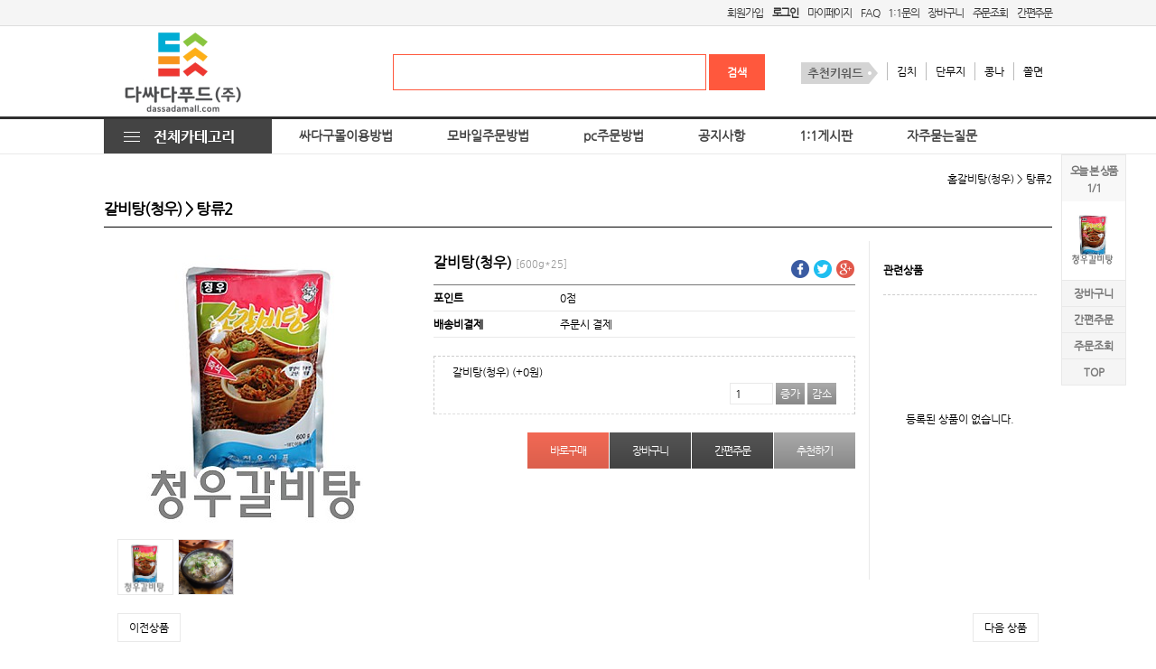

--- FILE ---
content_type: text/html; charset=utf-8
request_url: http://www.ssadagoomall.com/shop/item.php?it_id=1454314836
body_size: 128710
content:
<!doctype html>
<html lang="ko">
<head>
<meta charset="utf-8">
<meta http-equiv="imagetoolbar" content="no">
<meta http-equiv="X-UA-Compatible" content="IE=10,chrome=1">
<meta name="naver-site-verification" content="2aaffb332611a9f61f5c50c5b2cd4c45935d8080"/>
<meta name="Description" content="대전/세종직접배송 종합식자재 유통업체,업소용식자재전문,한식 분식 호프 업소용전문 쇼핑몰"> 
<meta name="keywords" content="대전식자재,세종식자재,대전식당,식당오픈,식당재료,식자재,대전식자재,야채납품,대전식당인테리어,대전주방가구,대전중고주방가구,세종주방가구,세종중고주방가구"> 
<link rel="canonical" href="http:///www.ssadagoomall.com">

<meta property="og:type" content="website"> 
<meta property="og:title" content="다싸다식자재몰">
<meta property="og:description" content="대전/세종직접배송 종합식자재 유통업체,업소용식자재전문,한식 분식 호프 업소용전문 쇼핑몰"> 
<meta property="og:image" content=“http://www.ssadagoomall.com/data/common/logo_img"> 
<meta property="og:url" content="http:///www.ssadagoomall.com"> 
<title>갈비탕(청우) &gt; 탕류2 | 다싸다몰</title>
<link rel="shortcut icon" type="image/x-icon" href="http://www.ssadagoomall.com/img/favicon.jpg.ico" />
<link rel="stylesheet" href="http://www.ssadagoomall.com/skin/shop/basic/style.css">
<link rel="stylesheet" href="http://www.ssadagoomall.com/skin/outlogin/shop_basic/style.css">
<link rel="stylesheet" href="http://www.ssadagoomall.com/plugin/jquery-ui/jquery-ui.css">
<link rel="stylesheet" href="http://www.ssadagoomall.com/css/default_shop.css">
<!--[if lte IE 8]>
<script src="http://www.ssadagoomall.com/js/html5.js"></script>
<![endif]-->
<script>
// 자바스크립트에서 사용하는 전역변수 선언
var g5_url       = "http://www.ssadagoomall.com";
var g5_bbs_url   = "http://www.ssadagoomall.com/bbs";
var g5_is_member = "";
var g5_is_admin  = "";
var g5_is_mobile = "";
var g5_bo_table  = "";
var g5_sca       = "";
var g5_editor    = "";
var g5_cookie_domain = "";
</script>
<script src="http://www.ssadagoomall.com/js/jquery-1.8.3.min.js"></script>
<script src="http://www.ssadagoomall.com/js/jquery.shop.menu.js"></script>
<script src="http://www.ssadagoomall.com/js/common.js"></script>
<script src="http://www.ssadagoomall.com/js/wrest.js"></script>
<script src="http://www.ssadagoomall.com/js/shop.js"></script>
<script type="text/javascript" src="http://www.ssadagoomall.com/js/masonry.pkgd.min.js"></script>
<script src="http://www.ssadagoomall.com/plugin/jquery-ui/jquery-ui.min.js"></script>
<script type="text/javascript" src="http://www.ssadagoomall.com/js/selectivizr-min.js"></script>

<link href="http://www.ssadagoomall.com/plugin/video.js/video-js.css" rel="stylesheet">
<script src="http://www.ssadagoomall.com/plugin/video.js/ie8/videojs-ie8.min.js"></script>
<script src="http://www.ssadagoomall.com/plugin/video.js/video.js"></script>
<script>
  videojs.options.flash.swf = "http://www.ssadagoomall.com/plugin/video.js/video-js.swf";
</script>
<style>
.btn_submit2 {margin:0;padding:0;border:0;background:#ff7091;color:#fff;cursor:pointer;padding:3px 5px 3px 5px;}
.btn_submit3 {margin:0;padding:0;border:0;background:#ff7091;color:#fff;cursor:pointer;padding:3px 5px 3px 5px;margin-bottom:3px}
#type_content_div { padding-bottom:10px; display:none;}
</style>
</head>
<body>

<script type="text/javascript" src="http://www.ssadagoomall.com/plugin/bxslider/jquery.bxslider.min.js"></script>
<!-- 상단 시작 { -->
<header id="hd">
    <h1 class="sound_only">갈비탕(청우) &gt; 탕류2</h1>

    <div id="skip_to_container"><a href="#container">본문 바로가기</a></div>

    

    <div id="hd_gnb">
        <h2 class="sound_only">회원메뉴</h2>
    	<div id="hd_wrapper">
            <ul>
                
                <li><a href="http://www.ssadagoomall.com/bbs/register.php">회원가입</a></li>
                <li><a href="http://www.ssadagoomall.com/bbs/login.php?url=%2Fshop%2Fitem.php%3Fit_id%3D1454314836"><b>로그인</b></a></li>
                
                <li><a href="http://www.ssadagoomall.com/shop/mypage.php">마이페이지</a></li>
                <li><a href="http://www.ssadagoomall.com/bbs/faq.php">FAQ</a></li>
                <li><a href="http://www.ssadagoomall.com/bbs/qalist.php">1:1문의</a></li>
                <li><a href="http://www.ssadagoomall.com/shop/cart.php">장바구니</a></li>
                <li><a href="http://www.ssadagoomall.com/shop/orderinquiry.php">주문조회</a></li>
                <li><a href="http://www.ssadagoomall.com/shop/wishlist.php">간편주문</a></li>
                
            </ul>
    	</div>
    </div><!--//hd_gnb-->

    <div id="hd_snb">
        <div id="hd_wrapper">
            <div id="logo"><a href="http://www.ssadagoomall.com/"><img src="http://www.ssadagoomall.com/data/common/logo_img" alt="다싸다몰"></a></div>
    
            <div id="hd_sch">
                <h3 class="sound_only">쇼핑몰 검색</h3>
                <form name="frmsearch1" action="http://www.ssadagoomall.com/shop/search.php" onsubmit="return search_submit(this);">
    
                <label for="sch_str" class="sound_only">검색어<strong class="sound_only"> 필수</strong></label>
                <input type="text" name="q" value="" id="sch_str" required>
                <input type="submit" value="검색" id="sch_submit">
    
                </form>
                <script>
                function search_submit(f) {
                    if (f.q.value.length < 1) {
                        alert("검색어는 한글자 이상 입력하십시오.");
                        f.q.select();
                        f.q.focus();
                        return false;
                    }
    
                    return true;
                }
                </script>
            </div>

            <div id="hd_ban">
				<style>
	.popular_ul {}
	.popular_ul li{margin-top:40px; line-height:20px;height:20px;float:left; padding:0px 10px; border-right:1px solid #bbb;cursor:pointer;}
	.popular_ul li:last-child{border-right:0px solid #bbb;}
</style>
<ul class='popular_ul'>
	<li><img src='http://www.ssadagoomall.com/skin/shop/basic/img/6.gif'></li>
	<li>김치</li>
	<li>단무지</li>
	<li>콩나</li>
	<li>쫄면</li>
</ul>
<script>
	$(function(){
		$(".popular_ul li").click(function(){
			word = $(this).text();
			$("form[name='frmsearch1'] input[name='q']").val(word);
			$("form[name='frmsearch1']").submit();
		});
	});
</script>
                <!--<img src="http://www.ssadagoomall.com/shop/img/head_banner.png" alt="상단배너">-->
                <!--http://placehold.it/180x54-->
            </div>
            
        </div><!--//id="hd_wrapper"-->
    </div><!--//hd_snb-->
    
    <div id="hd_lnb">
        <div id="hd_wrapper">
            	<!-- 메뉴 시작 -->
	<link href="http://www.ssadagoomall.com/plugin/jquery-mega-drop-down-menu/css/dcmegamenu.css" rel="stylesheet" type="text/css" />
	<script type='text/javascript' src='http://www.ssadagoomall.com/plugin/jquery-mega-drop-down-menu/js/jquery.hoverIntent.minified.js'></script>
	<script type='text/javascript' src='http://www.ssadagoomall.com/plugin/jquery-mega-drop-down-menu/js/jquery.dcmegamenu.1.2.js'></script>

	<div class="demo-container">
	<ul id="mega-menu-1" class="mega-menu" style='z-index:15; '>
		<li id='show_all_cate_li'><!--<a id='show_all_cate'>≡ 카테고리 전체보기 </a>-->
			<img src='http://www.ssadagoomall.com/shop/img/cate_all_img.png' id='show_all_cate'>
		</li>

		<li ><a href="/bbs/board.php?bo_table=notice&wr_id=22" class='menu_ch_color'>싸다구몰이용방법</a></li>

		<li ><a href="/bbs/board.php?bo_table=notice&wr_id=23" class='menu_ch_color'>모바일주문방법</a></li>

		<li ><a href="/bbs/board.php?bo_table=notice&wr_id=25" class='menu_ch_color'>pc주문방법</a></li>

		<li ><a href="/bbs/board.php?bo_table=notice" class='menu_ch_color'>공지사항</a></li>

		<li ><a href="/bbs/qalist.php" class='menu_ch_color'>1:1게시판</a></li>

		<li ><a href="/bbs/faq.php" class='menu_ch_color'>자주묻는질문</a></li>

	</ul>

	<div id='show_cate_layer'>
	<div class="sub-container non-mega" style="left: 0px; z-index: 200;display:none;">
		<ul class="sub" id='mega_menu_inner-1' style='position:relative;'>

				<li id='3j'><a href="http://www.ssadagoomall.com/shop/list.php?ca_id=3j">분식류</a></li>

				<li id='33'><a href="http://www.ssadagoomall.com/shop/list.php?ca_id=33">냉동/냉장/간편식</a></li>

				<li id='36'><a href="http://www.ssadagoomall.com/shop/list.php?ca_id=36">조미류/장류</a></li>

				<li id='3m'><a href="http://www.ssadagoomall.com/shop/list.php?ca_id=3m">면/가공식품</a></li>

				<li id='3a'><a href="http://www.ssadagoomall.com/shop/list.php?ca_id=3a">캔/통조림</a></li>

				<li id='3d'><a href="http://www.ssadagoomall.com/shop/list.php?ca_id=3d">소스류/양념류</a></li>

				<li id='39'><a href="http://www.ssadagoomall.com/shop/list.php?ca_id=39">음류/차류</a></li>

				<li id='3p'><a href="http://www.ssadagoomall.com/shop/list.php?ca_id=3p">스낵안주류</a></li>

				<li id='3l'><a href="http://www.ssadagoomall.com/shop/list.php?ca_id=3l">수산/해산/건어물</a></li>

				<li id='34'><a href="http://www.ssadagoomall.com/shop/list.php?ca_id=34">일회용품/포장용품</a></li>

				<li id='3q'><a href="http://www.ssadagoomall.com/shop/list.php?ca_id=3q">주방용품/세탁세제</a></li>

				<li id='3n'><a href="http://www.ssadagoomall.com/shop/list.php?ca_id=3n">쌀/잡곡/견과</a></li>

				<li id='3i'><a href="http://www.ssadagoomall.com/shop/list.php?ca_id=3i">반찬류</a></li>

				<li id='3o'><a href="http://www.ssadagoomall.com/shop/list.php?ca_id=3o">축산/계란류</a></li>

				<li id='38'><a href="http://www.ssadagoomall.com/shop/list.php?ca_id=38">야채/과일 </a></li>

		</ul>
	</div>

	
	<div class='mega_menu_2nd' id='mega_menu_ca_id_3j'>
		<span class='sub_cnt_span'>10</span>
		<!--분식류-->
		<ul>

			<li>
				<div class='div_2nd'><a href="http://www.ssadagoomall.com/shop/list.php?ca_id=3j11">떡볶이/떡국떡/순대</a></div>
	
				<div class='div_3nd'><a href="http://www.ssadagoomall.com/shop/list.php?ca_id=3j1111">떡볶이</a></div>
	
				<div class='div_3nd'><a href="http://www.ssadagoomall.com/shop/list.php?ca_id=3j1112">순대</a></div>
	
				<div class='div_3nd'><a href="http://www.ssadagoomall.com/shop/list.php?ca_id=3j1113">떡국</a></div>
	
			</li>

			<li>
				<div class='div_2nd'><a href="http://www.ssadagoomall.com/shop/list.php?ca_id=3j12">떡볶이소스/쫄면장/순두부장</a></div>
	
				<div class='div_3nd'><a href="http://www.ssadagoomall.com/shop/list.php?ca_id=3j1211">떡볶이소스</a></div>
	
				<div class='div_3nd'><a href="http://www.ssadagoomall.com/shop/list.php?ca_id=3j1212">쫄면장</a></div>
	
				<div class='div_3nd'><a href="http://www.ssadagoomall.com/shop/list.php?ca_id=3j1213">순두부장</a></div>
	
			</li>

			<li>
				<div class='div_2nd'><a href="http://www.ssadagoomall.com/shop/list.php?ca_id=3j13">봉지라면/컵라면</a></div>
	
				<div class='div_3nd'><a href="http://www.ssadagoomall.com/shop/list.php?ca_id=3j1311">봉지라면</a></div>
	
				<div class='div_3nd'><a href="http://www.ssadagoomall.com/shop/list.php?ca_id=3j1312">컵라면</a></div>
	
				<div class='div_3nd'><a href="http://www.ssadagoomall.com/shop/list.php?ca_id=3j1313">라면스프</a></div>
	
			</li>

			<li>
				<div class='div_2nd'><a href="http://www.ssadagoomall.com/shop/list.php?ca_id=3j16">국수/냉면/우동류/기타면류</a></div>
	
				<div class='div_3nd'><a href="http://www.ssadagoomall.com/shop/list.php?ca_id=3j1611">우동류</a></div>
	
				<div class='div_3nd'><a href="http://www.ssadagoomall.com/shop/list.php?ca_id=3j1613">냉면</a></div>
	
				<div class='div_3nd'><a href="http://www.ssadagoomall.com/shop/list.php?ca_id=3j1614">짜장면</a></div>
	
				<div class='div_3nd'><a href="http://www.ssadagoomall.com/shop/list.php?ca_id=3j1615">쫄면</a></div>
	
				<div class='div_3nd'><a href="http://www.ssadagoomall.com/shop/list.php?ca_id=3j1616">칼국수</a></div>
	
				<div class='div_3nd'><a href="http://www.ssadagoomall.com/shop/list.php?ca_id=3j1617">라멘</a></div>
	
				<div class='div_3nd'><a href="http://www.ssadagoomall.com/shop/list.php?ca_id=3j1618">메밀국수</a></div>
	
				<div class='div_3nd'><a href="http://www.ssadagoomall.com/shop/list.php?ca_id=3j1619">국수</a></div>
	
			</li>

			<li>
				<div class='div_2nd'><a href="http://www.ssadagoomall.com/shop/list.php?ca_id=3j17">김말이/야채튀김/기타튀김</a></div>
	
				<div class='div_3nd'><a href="http://www.ssadagoomall.com/shop/list.php?ca_id=3j1711">김말이</a></div>
	
				<div class='div_3nd'><a href="http://www.ssadagoomall.com/shop/list.php?ca_id=3j1712">오징어튀김</a></div>
	
			</li>

			<li>
				<div class='div_2nd'><a href="http://www.ssadagoomall.com/shop/list.php?ca_id=3j19">기타분식류</a></div>
	
				<div class='div_3nd'><a href="http://www.ssadagoomall.com/shop/list.php?ca_id=3j1911">유부</a></div>
	
				<div class='div_3nd'><a href="http://www.ssadagoomall.com/shop/list.php?ca_id=3j1912">수제비</a></div>
	
			</li>

			<li>
				<div class='div_2nd'><a href="http://www.ssadagoomall.com/shop/list.php?ca_id=3j2a">김밥모음전</a></div>
	
				<div class='div_3nd'><a href="http://www.ssadagoomall.com/shop/list.php?ca_id=3j2a10">꼬마김밥김/생김밥김/구운김밥김</a></div>
	
				<div class='div_3nd'><a href="http://www.ssadagoomall.com/shop/list.php?ca_id=3j2a20">우엉채/우엉절임/우엉조림</a></div>
	
				<div class='div_3nd'><a href="http://www.ssadagoomall.com/shop/list.php?ca_id=3j2a30">김밥발</a></div>
	
				<div class='div_3nd'><a href="http://www.ssadagoomall.com/shop/list.php?ca_id=3j2a40">햄</a></div>
	
				<div class='div_3nd'><a href="http://www.ssadagoomall.com/shop/list.php?ca_id=3j2a50">김밥포장</a></div>
	
				<div class='div_3nd'><a href="http://www.ssadagoomall.com/shop/list.php?ca_id=3j2a60">돈가스김밥</a></div>
	
				<div class='div_3nd'><a href="http://www.ssadagoomall.com/shop/list.php?ca_id=3j2a70">맛살</a></div>
	
				<div class='div_3nd'><a href="http://www.ssadagoomall.com/shop/list.php?ca_id=3j2a80">세절햄</a></div>
	
				<div class='div_3nd'><a href="http://www.ssadagoomall.com/shop/list.php?ca_id=3j2a90">유부</a></div>
	
				<div class='div_3nd'><a href="http://www.ssadagoomall.com/shop/list.php?ca_id=3j2aa0">지단</a></div>
	
				<div class='div_3nd'><a href="http://www.ssadagoomall.com/shop/list.php?ca_id=3j2ab0">체다치즈</a></div>
	
			</li>

			<li>
				<div class='div_2nd'><a href="http://www.ssadagoomall.com/shop/list.php?ca_id=3j4a">단무지/무색소단무지</a></div>
	
				<div class='div_3nd'><a href="http://www.ssadagoomall.com/shop/list.php?ca_id=3j4a10">단무지</a></div>
	
			</li>

			<li>
				<div class='div_2nd'><a href="http://www.ssadagoomall.com/shop/list.php?ca_id=3j4b">햄/소시지/어묵/맛살</a></div>
	
				<div class='div_3nd'><a href="http://www.ssadagoomall.com/shop/list.php?ca_id=3j4b12">어묵</a></div>
	
				<div class='div_3nd'><a href="http://www.ssadagoomall.com/shop/list.php?ca_id=3j4b13">소시지</a></div>
	
				<div class='div_3nd'><a href="http://www.ssadagoomall.com/shop/list.php?ca_id=3j4b14">햄</a></div>
	
				<div class='div_3nd'><a href="http://www.ssadagoomall.com/shop/list.php?ca_id=3j4b15">크레미</a></div>
	
			</li>

			<li>
				<div class='div_2nd'><a href="http://www.ssadagoomall.com/shop/list.php?ca_id=3j4c">국/찌개/탕류</a></div>
	
				<div class='div_3nd'><a href="http://www.ssadagoomall.com/shop/list.php?ca_id=3j4c11">탕류</a></div>
	
				<div class='div_3nd'><a href="http://www.ssadagoomall.com/shop/list.php?ca_id=3j4c12">탕류2</a></div>
	
			</li>

		</ul>
	</div>
	
	<div class='mega_menu_2nd' id='mega_menu_ca_id_33'>
		<span class='sub_cnt_span'>7</span>
		<!--냉동/냉장/간편식-->
		<ul>

			<li>
				<div class='div_2nd'><a href="http://www.ssadagoomall.com/shop/list.php?ca_id=3312">만두/딤섬/전병</a></div>
	
				<div class='div_3nd'><a href="http://www.ssadagoomall.com/shop/list.php?ca_id=331212">전병</a></div>
	
				<div class='div_3nd'><a href="http://www.ssadagoomall.com/shop/list.php?ca_id=331213">딤섬</a></div>
	
				<div class='div_3nd'><a href="http://www.ssadagoomall.com/shop/list.php?ca_id=331211">만두</a></div>
	
			</li>

			<li>
				<div class='div_2nd'><a href="http://www.ssadagoomall.com/shop/list.php?ca_id=3314">치킨/소시지</a></div>
	
				<div class='div_3nd'><a href="http://www.ssadagoomall.com/shop/list.php?ca_id=331412">치킨</a></div>
	
				<div class='div_3nd'><a href="http://www.ssadagoomall.com/shop/list.php?ca_id=331413">소시지</a></div>
	
			</li>

			<li>
				<div class='div_2nd'><a href="http://www.ssadagoomall.com/shop/list.php?ca_id=3317">치즈/유가공품</a></div>
	
				<div class='div_3nd'><a href="http://www.ssadagoomall.com/shop/list.php?ca_id=331711">치즈</a></div>
	
				<div class='div_3nd'><a href="http://www.ssadagoomall.com/shop/list.php?ca_id=331712">유가공품</a></div>
	
				<div class='div_3nd'><a href="http://www.ssadagoomall.com/shop/list.php?ca_id=331722">요거트</a></div>
	
			</li>

			<li>
				<div class='div_2nd'><a href="http://www.ssadagoomall.com/shop/list.php?ca_id=3318">볶음밥/기타밥류</a></div>
	
				<div class='div_3nd'><a href="http://www.ssadagoomall.com/shop/list.php?ca_id=331811">볶음밥</a></div>
	
			</li>

			<li>
				<div class='div_2nd'><a href="http://www.ssadagoomall.com/shop/list.php?ca_id=331a">튀김류/냉동식품</a></div>
	
				<div class='div_3nd'><a href="http://www.ssadagoomall.com/shop/list.php?ca_id=331a11">기타냉동</a></div>
	
				<div class='div_3nd'><a href="http://www.ssadagoomall.com/shop/list.php?ca_id=331a12">새우튀김</a></div>
	
				<div class='div_3nd'><a href="http://www.ssadagoomall.com/shop/list.php?ca_id=331a13">동그랑땡</a></div>
	
				<div class='div_3nd'><a href="http://www.ssadagoomall.com/shop/list.php?ca_id=331a23">감자튀김</a></div>
	
				<div class='div_3nd'><a href="http://www.ssadagoomall.com/shop/list.php?ca_id=331a24">기타튀김</a></div>
	
			</li>

			<li>
				<div class='div_2nd'><a href="http://www.ssadagoomall.com/shop/list.php?ca_id=331b">훈제/식육가공류</a></div>
	
				<div class='div_3nd'><a href="http://www.ssadagoomall.com/shop/list.php?ca_id=331b11">훈제</a></div>
	
				<div class='div_3nd'><a href="http://www.ssadagoomall.com/shop/list.php?ca_id=331b12">꼬치</a></div>
	
				<div class='div_3nd'><a href="http://www.ssadagoomall.com/shop/list.php?ca_id=331b13">베이컨</a></div>
	
				<div class='div_3nd'><a href="http://www.ssadagoomall.com/shop/list.php?ca_id=331b23">식육가공</a></div>
	
			</li>

			<li>
				<div class='div_2nd'><a href="http://www.ssadagoomall.com/shop/list.php?ca_id=331c">돈가스/치즈/고구마/돈가스</a></div>
	
				<div class='div_3nd'><a href="http://www.ssadagoomall.com/shop/list.php?ca_id=331c11">치킨가스</a></div>
	
				<div class='div_3nd'><a href="http://www.ssadagoomall.com/shop/list.php?ca_id=331c21">고구마돈가스</a></div>
	
				<div class='div_3nd'><a href="http://www.ssadagoomall.com/shop/list.php?ca_id=331c41">떡갈비</a></div>
	
				<div class='div_3nd'><a href="http://www.ssadagoomall.com/shop/list.php?ca_id=331c51">생선가스</a></div>
	
				<div class='div_3nd'><a href="http://www.ssadagoomall.com/shop/list.php?ca_id=331c61">치즈돈가스</a></div>
	
				<div class='div_3nd'><a href="http://www.ssadagoomall.com/shop/list.php?ca_id=331c31">돈가스</a></div>
	
			</li>

		</ul>
	</div>
	
	<div class='mega_menu_2nd' id='mega_menu_ca_id_36'>
		<span class='sub_cnt_span'>9</span>
		<!--조미류/장류-->
		<ul>

			<li>
				<div class='div_2nd'><a href="http://www.ssadagoomall.com/shop/list.php?ca_id=3611">설탕/물엿/올리고당</a></div>
	
				<div class='div_3nd'><a href="http://www.ssadagoomall.com/shop/list.php?ca_id=361111">설탕</a></div>
	
				<div class='div_3nd'><a href="http://www.ssadagoomall.com/shop/list.php?ca_id=361112">물엿</a></div>
	
				<div class='div_3nd'><a href="http://www.ssadagoomall.com/shop/list.php?ca_id=361113">올리고당</a></div>
	
			</li>

			<li>
				<div class='div_2nd'><a href="http://www.ssadagoomall.com/shop/list.php?ca_id=3612">간장/고추장/초고추장</a></div>
	
				<div class='div_3nd'><a href="http://www.ssadagoomall.com/shop/list.php?ca_id=361211">간장</a></div>
	
				<div class='div_3nd'><a href="http://www.ssadagoomall.com/shop/list.php?ca_id=361212">고추장</a></div>
	
				<div class='div_3nd'><a href="http://www.ssadagoomall.com/shop/list.php?ca_id=361214">초고추장</a></div>
	
			</li>

			<li>
				<div class='div_2nd'><a href="http://www.ssadagoomall.com/shop/list.php?ca_id=3613">고추가루/통깨/들깨/콩가루</a></div>
	
				<div class='div_3nd'><a href="http://www.ssadagoomall.com/shop/list.php?ca_id=361311">고추가루</a></div>
	
				<div class='div_3nd'><a href="http://www.ssadagoomall.com/shop/list.php?ca_id=361312">기타</a></div>
	
				<div class='div_3nd'><a href="http://www.ssadagoomall.com/shop/list.php?ca_id=361313">들깨</a></div>
	
				<div class='div_3nd'><a href="http://www.ssadagoomall.com/shop/list.php?ca_id=361314">통깨/깨소금</a></div>
	
				<div class='div_3nd'><a href="http://www.ssadagoomall.com/shop/list.php?ca_id=361315">콩가루</a></div>
	
			</li>

			<li>
				<div class='div_2nd'><a href="http://www.ssadagoomall.com/shop/list.php?ca_id=3614">식초/요리술/액젖</a></div>
	
				<div class='div_3nd'><a href="http://www.ssadagoomall.com/shop/list.php?ca_id=361411">식초</a></div>
	
				<div class='div_3nd'><a href="http://www.ssadagoomall.com/shop/list.php?ca_id=361412">요리술</a></div>
	
				<div class='div_3nd'><a href="http://www.ssadagoomall.com/shop/list.php?ca_id=361422">액젖</a></div>
	
			</li>

			<li>
				<div class='div_2nd'><a href="http://www.ssadagoomall.com/shop/list.php?ca_id=3615">소금/다시다/미원</a></div>
	
				<div class='div_3nd'><a href="http://www.ssadagoomall.com/shop/list.php?ca_id=361511">다시다</a></div>
	
				<div class='div_3nd'><a href="http://www.ssadagoomall.com/shop/list.php?ca_id=361512">기타조미료</a></div>
	
				<div class='div_3nd'><a href="http://www.ssadagoomall.com/shop/list.php?ca_id=361513">미원</a></div>
	
				<div class='div_3nd'><a href="http://www.ssadagoomall.com/shop/list.php?ca_id=361514">소금</a></div>
	
			</li>

			<li>
				<div class='div_2nd'><a href="http://www.ssadagoomall.com/shop/list.php?ca_id=3616">후추/와사비/향신료/기타분말</a></div>
	
				<div class='div_3nd'><a href="http://www.ssadagoomall.com/shop/list.php?ca_id=361611">와사비</a></div>
	
				<div class='div_3nd'><a href="http://www.ssadagoomall.com/shop/list.php?ca_id=361612">후추</a></div>
	
				<div class='div_3nd'><a href="http://www.ssadagoomall.com/shop/list.php?ca_id=361613">향신료</a></div>
	
				<div class='div_3nd'><a href="http://www.ssadagoomall.com/shop/list.php?ca_id=361614">기타분말</a></div>
	
				<div class='div_3nd'><a href="http://www.ssadagoomall.com/shop/list.php?ca_id=361615">겨자</a></div>
	
			</li>

			<li>
				<div class='div_2nd'><a href="http://www.ssadagoomall.com/shop/list.php?ca_id=3617">된장/쌈장/청국장/춘장</a></div>
	
				<div class='div_3nd'><a href="http://www.ssadagoomall.com/shop/list.php?ca_id=361711">된장</a></div>
	
				<div class='div_3nd'><a href="http://www.ssadagoomall.com/shop/list.php?ca_id=361712">쌈장</a></div>
	
				<div class='div_3nd'><a href="http://www.ssadagoomall.com/shop/list.php?ca_id=361713">청국장</a></div>
	
				<div class='div_3nd'><a href="http://www.ssadagoomall.com/shop/list.php?ca_id=361714">춘장</a></div>
	
			</li>

			<li>
				<div class='div_2nd'><a href="http://www.ssadagoomall.com/shop/list.php?ca_id=3618">밀가루/요리가루/전분</a></div>
	
				<div class='div_3nd'><a href="http://www.ssadagoomall.com/shop/list.php?ca_id=361811">밀가루</a></div>
	
				<div class='div_3nd'><a href="http://www.ssadagoomall.com/shop/list.php?ca_id=361812">옥수수가루</a></div>
	
				<div class='div_3nd'><a href="http://www.ssadagoomall.com/shop/list.php?ca_id=361813">전분</a></div>
	
				<div class='div_3nd'><a href="http://www.ssadagoomall.com/shop/list.php?ca_id=361814">요리가루</a></div>
	
				<div class='div_3nd'><a href="http://www.ssadagoomall.com/shop/list.php?ca_id=361815">튀김가루</a></div>
	
				<div class='div_3nd'><a href="http://www.ssadagoomall.com/shop/list.php?ca_id=361816">부침가루</a></div>
	
				<div class='div_3nd'><a href="http://www.ssadagoomall.com/shop/list.php?ca_id=361817">빵가루</a></div>
	
				<div class='div_3nd'><a href="http://www.ssadagoomall.com/shop/list.php?ca_id=361818">호떡프리믹스</a></div>
	
			</li>

			<li>
				<div class='div_2nd'><a href="http://www.ssadagoomall.com/shop/list.php?ca_id=3619">식용유/참기름/들기름/맛기름</a></div>
	
				<div class='div_3nd'><a href="http://www.ssadagoomall.com/shop/list.php?ca_id=361911">맛기름</a></div>
	
				<div class='div_3nd'><a href="http://www.ssadagoomall.com/shop/list.php?ca_id=361912">참기름</a></div>
	
				<div class='div_3nd'><a href="http://www.ssadagoomall.com/shop/list.php?ca_id=361913">들기름</a></div>
	
				<div class='div_3nd'><a href="http://www.ssadagoomall.com/shop/list.php?ca_id=361914">고추기름</a></div>
	
				<div class='div_3nd'><a href="http://www.ssadagoomall.com/shop/list.php?ca_id=361924">식용유</a></div>
	
			</li>

		</ul>
	</div>
	
	<div class='mega_menu_2nd' id='mega_menu_ca_id_3m'>
		<span class='sub_cnt_span'>5</span>
		<!--면/가공식품-->
		<ul>

			<li>
				<div class='div_2nd'><a href="http://www.ssadagoomall.com/shop/list.php?ca_id=3m11">김/돌자반/부각/튀각</a></div>
	
				<div class='div_3nd'><a href="http://www.ssadagoomall.com/shop/list.php?ca_id=3m1111">김가루</a></div>
	
				<div class='div_3nd'><a href="http://www.ssadagoomall.com/shop/list.php?ca_id=3m1112">돌자반</a></div>
	
				<div class='div_3nd'><a href="http://www.ssadagoomall.com/shop/list.php?ca_id=3m1113">조미김</a></div>
	
				<div class='div_3nd'><a href="http://www.ssadagoomall.com/shop/list.php?ca_id=3m1114">생김</a></div>
	
			</li>

			<li>
				<div class='div_2nd'><a href="http://www.ssadagoomall.com/shop/list.php?ca_id=3m12">파스타/당면/기타</a></div>
	
				<div class='div_3nd'><a href="http://www.ssadagoomall.com/shop/list.php?ca_id=3m1211">파스타</a></div>
	
				<div class='div_3nd'><a href="http://www.ssadagoomall.com/shop/list.php?ca_id=3m1212">당면</a></div>
	
				<div class='div_3nd'><a href="http://www.ssadagoomall.com/shop/list.php?ca_id=3m1213">기타</a></div>
	
			</li>

			<li>
				<div class='div_2nd'><a href="http://www.ssadagoomall.com/shop/list.php?ca_id=3m13">베이커리/떡/고구마무스</a></div>
	
				<div class='div_3nd'><a href="http://www.ssadagoomall.com/shop/list.php?ca_id=3m1311">치즈떡/고구마떡/기타떡</a></div>
	
				<div class='div_3nd'><a href="http://www.ssadagoomall.com/shop/list.php?ca_id=3m1312">고구마무스</a></div>
	
				<div class='div_3nd'><a href="http://www.ssadagoomall.com/shop/list.php?ca_id=3m1313">베이커리</a></div>
	
			</li>

			<li>
				<div class='div_2nd'><a href="http://www.ssadagoomall.com/shop/list.php?ca_id=3m14">즉석밥/카레/짜장/스프</a></div>
	
				<div class='div_3nd'><a href="http://www.ssadagoomall.com/shop/list.php?ca_id=3m1411">카레</a></div>
	
				<div class='div_3nd'><a href="http://www.ssadagoomall.com/shop/list.php?ca_id=3m1412">누룽지</a></div>
	
				<div class='div_3nd'><a href="http://www.ssadagoomall.com/shop/list.php?ca_id=3m1413">스프</a></div>
	
				<div class='div_3nd'><a href="http://www.ssadagoomall.com/shop/list.php?ca_id=3m1414">짜장</a></div>
	
				<div class='div_3nd'><a href="http://www.ssadagoomall.com/shop/list.php?ca_id=3m1415">즉석밥</a></div>
	
			</li>

			<li>
				<div class='div_2nd'><a href="http://www.ssadagoomall.com/shop/list.php?ca_id=3m15">잼/꿀/버터/시럽</a></div>
	
				<div class='div_3nd'><a href="http://www.ssadagoomall.com/shop/list.php?ca_id=3m1511">버터</a></div>
	
				<div class='div_3nd'><a href="http://www.ssadagoomall.com/shop/list.php?ca_id=3m1512">잼</a></div>
	
				<div class='div_3nd'><a href="http://www.ssadagoomall.com/shop/list.php?ca_id=3m1513">시럽</a></div>
	
				<div class='div_3nd'><a href="http://www.ssadagoomall.com/shop/list.php?ca_id=3m1514">꿀</a></div>
	
			</li>

		</ul>
	</div>
	
	<div class='mega_menu_2nd' id='mega_menu_ca_id_3a'>
		<span class='sub_cnt_span'>5</span>
		<!--캔/통조림-->
		<ul>

			<li>
				<div class='div_2nd'><a href="http://www.ssadagoomall.com/shop/list.php?ca_id=3a13">참치/닭가슴살</a></div>
	
				<div class='div_3nd'><a href="http://www.ssadagoomall.com/shop/list.php?ca_id=3a1310">참치</a></div>
	
			</li>

			<li>
				<div class='div_2nd'><a href="http://www.ssadagoomall.com/shop/list.php?ca_id=3a16">농산통조림</a></div>
	
				<div class='div_3nd'><a href="http://www.ssadagoomall.com/shop/list.php?ca_id=3a1611">버섯</a></div>
	
				<div class='div_3nd'><a href="http://www.ssadagoomall.com/shop/list.php?ca_id=3a1612">기타</a></div>
	
				<div class='div_3nd'><a href="http://www.ssadagoomall.com/shop/list.php?ca_id=3a1613">콩</a></div>
	
				<div class='div_3nd'><a href="http://www.ssadagoomall.com/shop/list.php?ca_id=3a1614">피클</a></div>
	
				<div class='div_3nd'><a href="http://www.ssadagoomall.com/shop/list.php?ca_id=3a1615">옥수수</a></div>
	
			</li>

			<li>
				<div class='div_2nd'><a href="http://www.ssadagoomall.com/shop/list.php?ca_id=3a17">과일통조림</a></div>
	
				<div class='div_3nd'><a href="http://www.ssadagoomall.com/shop/list.php?ca_id=3a1711">농축액</a></div>
	
				<div class='div_3nd'><a href="http://www.ssadagoomall.com/shop/list.php?ca_id=3a1712">올리브</a></div>
	
				<div class='div_3nd'><a href="http://www.ssadagoomall.com/shop/list.php?ca_id=3a1713">후르츠</a></div>
	
				<div class='div_3nd'><a href="http://www.ssadagoomall.com/shop/list.php?ca_id=3a1714">파인애플</a></div>
	
				<div class='div_3nd'><a href="http://www.ssadagoomall.com/shop/list.php?ca_id=3a1715">기타</a></div>
	
			</li>

			<li>
				<div class='div_2nd'><a href="http://www.ssadagoomall.com/shop/list.php?ca_id=3a18">고등어/꽁치/골뱅이/번데기</a></div>
	
				<div class='div_3nd'><a href="http://www.ssadagoomall.com/shop/list.php?ca_id=3a1811">골뱅이</a></div>
	
				<div class='div_3nd'><a href="http://www.ssadagoomall.com/shop/list.php?ca_id=3a1812">꽁치</a></div>
	
				<div class='div_3nd'><a href="http://www.ssadagoomall.com/shop/list.php?ca_id=3a1813">번데기</a></div>
	
			</li>

			<li>
				<div class='div_2nd'><a href="http://www.ssadagoomall.com/shop/list.php?ca_id=3a19">스팸/돈육통조림</a></div>
	
				<div class='div_3nd'><a href="http://www.ssadagoomall.com/shop/list.php?ca_id=3a1911">수입품</a></div>
	
				<div class='div_3nd'><a href="http://www.ssadagoomall.com/shop/list.php?ca_id=3a1912">국내산</a></div>
	
			</li>

		</ul>
	</div>
	
	<div class='mega_menu_2nd' id='mega_menu_ca_id_3d'>
		<span class='sub_cnt_span'>7</span>
		<!--소스류/양념류-->
		<ul>

			<li>
				<div class='div_2nd'><a href="http://www.ssadagoomall.com/shop/list.php?ca_id=3d12">돈가스/스테이크/닭소스</a></div>
	
				<div class='div_3nd'><a href="http://www.ssadagoomall.com/shop/list.php?ca_id=3d1211">돈가스</a></div>
	
				<div class='div_3nd'><a href="http://www.ssadagoomall.com/shop/list.php?ca_id=3d1212">닭소스</a></div>
	
				<div class='div_3nd'><a href="http://www.ssadagoomall.com/shop/list.php?ca_id=3d1213">스테이크</a></div>
	
			</li>

			<li>
				<div class='div_2nd'><a href="http://www.ssadagoomall.com/shop/list.php?ca_id=3d13">우동/국수/기타육수</a></div>
	
				<div class='div_3nd'><a href="http://www.ssadagoomall.com/shop/list.php?ca_id=3d1311">우동/국수</a></div>
	
				<div class='div_3nd'><a href="http://www.ssadagoomall.com/shop/list.php?ca_id=3d1312">기타육수</a></div>
	
				<div class='div_3nd'><a href="http://www.ssadagoomall.com/shop/list.php?ca_id=3d1313">가쓰오부시</a></div>
	
			</li>

			<li>
				<div class='div_2nd'><a href="http://www.ssadagoomall.com/shop/list.php?ca_id=3d14">머스타드/칠리/데리야끼</a></div>
	
				<div class='div_3nd'><a href="http://www.ssadagoomall.com/shop/list.php?ca_id=3d1411">칠리소스</a></div>
	
				<div class='div_3nd'><a href="http://www.ssadagoomall.com/shop/list.php?ca_id=3d1412">머스터드소스</a></div>
	
				<div class='div_3nd'><a href="http://www.ssadagoomall.com/shop/list.php?ca_id=3d1413">데리야끼</a></div>
	
				<div class='div_3nd'><a href="http://www.ssadagoomall.com/shop/list.php?ca_id=3d1414">핫소스</a></div>
	
			</li>

			<li>
				<div class='div_2nd'><a href="http://www.ssadagoomall.com/shop/list.php?ca_id=3d15">기타소스류</a></div>
	
				<div class='div_3nd'><a href="http://www.ssadagoomall.com/shop/list.php?ca_id=3d1511">기타소스류</a></div>
	
			</li>

			<li>
				<div class='div_2nd'><a href="http://www.ssadagoomall.com/shop/list.php?ca_id=3d16">마요네즈/드레싱</a></div>
	
				<div class='div_3nd'><a href="http://www.ssadagoomall.com/shop/list.php?ca_id=3d1611">드레싱</a></div>
	
				<div class='div_3nd'><a href="http://www.ssadagoomall.com/shop/list.php?ca_id=3d1612">마요네즈</a></div>
	
			</li>

			<li>
				<div class='div_2nd'><a href="http://www.ssadagoomall.com/shop/list.php?ca_id=3d17">케찹/스파게티/피자소스</a></div>
	
				<div class='div_3nd'><a href="http://www.ssadagoomall.com/shop/list.php?ca_id=3d1711">스파게티</a></div>
	
				<div class='div_3nd'><a href="http://www.ssadagoomall.com/shop/list.php?ca_id=3d1712">피자소스</a></div>
	
				<div class='div_3nd'><a href="http://www.ssadagoomall.com/shop/list.php?ca_id=3d1713">케찹</a></div>
	
			</li>

			<li>
				<div class='div_2nd'><a href="http://www.ssadagoomall.com/shop/list.php?ca_id=3d18">불고기/바베큐</a></div>
	
				<div class='div_3nd'><a href="http://www.ssadagoomall.com/shop/list.php?ca_id=3d1811">불고기</a></div>
	
				<div class='div_3nd'><a href="http://www.ssadagoomall.com/shop/list.php?ca_id=3d1812">갈비</a></div>
	
			</li>

		</ul>
	</div>
	
	<div class='mega_menu_2nd' id='mega_menu_ca_id_39'>
		<span class='sub_cnt_span'>10</span>
		<!--음류/차류-->
		<ul>

			<li>
				<div class='div_2nd'><a href="http://www.ssadagoomall.com/shop/list.php?ca_id=3912">탄산음료/이온음료</a></div>
	
				<div class='div_3nd'><a href="http://www.ssadagoomall.com/shop/list.php?ca_id=391211">콜라/사이다</a></div>
	
				<div class='div_3nd'><a href="http://www.ssadagoomall.com/shop/list.php?ca_id=391212">환타</a></div>
	
				<div class='div_3nd'><a href="http://www.ssadagoomall.com/shop/list.php?ca_id=391213">기타탄산</a></div>
	
				<div class='div_3nd'><a href="http://www.ssadagoomall.com/shop/list.php?ca_id=391214">이온음료</a></div>
	
			</li>

			<li>
				<div class='div_2nd'><a href="http://www.ssadagoomall.com/shop/list.php?ca_id=3913">캔커피/커피믹스/원두커피</a></div>
	
				<div class='div_3nd'><a href="http://www.ssadagoomall.com/shop/list.php?ca_id=391311">커피믹스</a></div>
	
				<div class='div_3nd'><a href="http://www.ssadagoomall.com/shop/list.php?ca_id=391312">분말커피</a></div>
	
				<div class='div_3nd'><a href="http://www.ssadagoomall.com/shop/list.php?ca_id=391313">원두커피</a></div>
	
			</li>

			<li>
				<div class='div_2nd'><a href="http://www.ssadagoomall.com/shop/list.php?ca_id=3914">핫쵸코/아이스티/분말음료</a></div>
	
				<div class='div_3nd'><a href="http://www.ssadagoomall.com/shop/list.php?ca_id=391411">아이스티</a></div>
	
				<div class='div_3nd'><a href="http://www.ssadagoomall.com/shop/list.php?ca_id=391412">분말음료</a></div>
	
			</li>

			<li>
				<div class='div_2nd'><a href="http://www.ssadagoomall.com/shop/list.php?ca_id=3915">기타전통차/한약재</a></div>
	
				<div class='div_3nd'><a href="http://www.ssadagoomall.com/shop/list.php?ca_id=391511">한약재</a></div>
	
			</li>

			<li>
				<div class='div_2nd'><a href="http://www.ssadagoomall.com/shop/list.php?ca_id=3916">과실음료</a></div>
	
				<div class='div_3nd'><a href="http://www.ssadagoomall.com/shop/list.php?ca_id=391611">스무디</a></div>
	
				<div class='div_3nd'><a href="http://www.ssadagoomall.com/shop/list.php?ca_id=391612">매실</a></div>
	
				<div class='div_3nd'><a href="http://www.ssadagoomall.com/shop/list.php?ca_id=391613">오렌지</a></div>
	
				<div class='div_3nd'><a href="http://www.ssadagoomall.com/shop/list.php?ca_id=391614">배</a></div>
	
				<div class='div_3nd'><a href="http://www.ssadagoomall.com/shop/list.php?ca_id=391615">기타</a></div>
	
			</li>

			<li>
				<div class='div_2nd'><a href="http://www.ssadagoomall.com/shop/list.php?ca_id=3917">녹차/홍차/둥글레차</a></div>
	
				<div class='div_3nd'><a href="http://www.ssadagoomall.com/shop/list.php?ca_id=391711">둥글레차</a></div>
	
			</li>

			<li>
				<div class='div_2nd'><a href="http://www.ssadagoomall.com/shop/list.php?ca_id=3918">생수/보리차/옥수수차</a></div>
	
				<div class='div_3nd'><a href="http://www.ssadagoomall.com/shop/list.php?ca_id=391811">보리차</a></div>
	
			</li>

			<li>
				<div class='div_2nd'><a href="http://www.ssadagoomall.com/shop/list.php?ca_id=3919">기타음료/얼음</a></div>
	
				<div class='div_3nd'><a href="http://www.ssadagoomall.com/shop/list.php?ca_id=391911">기타</a></div>
	
				<div class='div_3nd'><a href="http://www.ssadagoomall.com/shop/list.php?ca_id=391912">얼음</a></div>
	
				<div class='div_3nd'><a href="http://www.ssadagoomall.com/shop/list.php?ca_id=391913">식혜</a></div>
	
			</li>

			<li>
				<div class='div_2nd'><a href="http://www.ssadagoomall.com/shop/list.php?ca_id=391a">우유/요쿠르트/두유</a></div>
	
				<div class='div_3nd'><a href="http://www.ssadagoomall.com/shop/list.php?ca_id=391a11">우유</a></div>
	
			</li>

			<li>
				<div class='div_2nd'><a href="http://www.ssadagoomall.com/shop/list.php?ca_id=391b">율무차/유자차/허브티</a></div>
	
				<div class='div_3nd'><a href="http://www.ssadagoomall.com/shop/list.php?ca_id=391b11">유자차</a></div>
	
			</li>

		</ul>
	</div>
	
	<div class='mega_menu_2nd' id='mega_menu_ca_id_3p'>
		<span class='sub_cnt_span'>3</span>
		<!--스낵안주류-->
		<ul>

			<li>
				<div class='div_2nd'><a href="http://www.ssadagoomall.com/shop/list.php?ca_id=3p11">캔디/젤리/초코렛/껌</a></div>
	
				<div class='div_3nd'><a href="http://www.ssadagoomall.com/shop/list.php?ca_id=3p1111">캔디</a></div>
	
				<div class='div_3nd'><a href="http://www.ssadagoomall.com/shop/list.php?ca_id=3p1112">초코렛</a></div>
	
			</li>

			<li>
				<div class='div_2nd'><a href="http://www.ssadagoomall.com/shop/list.php?ca_id=3p12">일반스낵/강냉이/씨리얼</a></div>
	
				<div class='div_3nd'><a href="http://www.ssadagoomall.com/shop/list.php?ca_id=3p1211">씨리얼</a></div>
	
				<div class='div_3nd'><a href="http://www.ssadagoomall.com/shop/list.php?ca_id=3p1212">강냉이</a></div>
	
			</li>

			<li>
				<div class='div_2nd'><a href="http://www.ssadagoomall.com/shop/list.php?ca_id=3p13">안주스낵/너트/육포</a></div>
	
				<div class='div_3nd'><a href="http://www.ssadagoomall.com/shop/list.php?ca_id=3p1311">안주스낵</a></div>
	
			</li>

		</ul>
	</div>
	
	<div class='mega_menu_2nd' id='mega_menu_ca_id_3l'>
		<span class='sub_cnt_span'>7</span>
		<!--수산/해산/건어물-->
		<ul>

			<li>
				<div class='div_2nd'><a href="http://www.ssadagoomall.com/shop/list.php?ca_id=3l13">새우/게/해산물</a></div>
	
				<div class='div_3nd'><a href="http://www.ssadagoomall.com/shop/list.php?ca_id=3l1312">기타해산물</a></div>
	
				<div class='div_3nd'><a href="http://www.ssadagoomall.com/shop/list.php?ca_id=3l1313">꽃게</a></div>
	
				<div class='div_3nd'><a href="http://www.ssadagoomall.com/shop/list.php?ca_id=3l1323">새우</a></div>
	
			</li>

			<li>
				<div class='div_2nd'><a href="http://www.ssadagoomall.com/shop/list.php?ca_id=3l14">미역/다시마/파래</a></div>
	
				<div class='div_3nd'><a href="http://www.ssadagoomall.com/shop/list.php?ca_id=3l1411">다시마</a></div>
	
				<div class='div_3nd'><a href="http://www.ssadagoomall.com/shop/list.php?ca_id=3l1412">미역</a></div>
	
				<div class='div_3nd'><a href="http://www.ssadagoomall.com/shop/list.php?ca_id=3l1413">파래</a></div>
	
			</li>

			<li>
				<div class='div_2nd'><a href="http://www.ssadagoomall.com/shop/list.php?ca_id=3l15">멸치/어포/건어물</a></div>
	
				<div class='div_3nd'><a href="http://www.ssadagoomall.com/shop/list.php?ca_id=3l1511">기타건어물</a></div>
	
				<div class='div_3nd'><a href="http://www.ssadagoomall.com/shop/list.php?ca_id=3l1512">건새우</a></div>
	
				<div class='div_3nd'><a href="http://www.ssadagoomall.com/shop/list.php?ca_id=3l1532">멸치</a></div>
	
				<div class='div_3nd'><a href="http://www.ssadagoomall.com/shop/list.php?ca_id=3l1542">건오징어</a></div>
	
				<div class='div_3nd'><a href="http://www.ssadagoomall.com/shop/list.php?ca_id=3l1543">쥐포</a></div>
	
			</li>

			<li>
				<div class='div_2nd'><a href="http://www.ssadagoomall.com/shop/list.php?ca_id=3l16">조개류</a></div>
	
				<div class='div_3nd'><a href="http://www.ssadagoomall.com/shop/list.php?ca_id=3l1611">바지락</a></div>
	
				<div class='div_3nd'><a href="http://www.ssadagoomall.com/shop/list.php?ca_id=3l1612">홍합</a></div>
	
				<div class='div_3nd'><a href="http://www.ssadagoomall.com/shop/list.php?ca_id=3l1613">기타조개</a></div>
	
				<div class='div_3nd'><a href="http://www.ssadagoomall.com/shop/list.php?ca_id=3l1614">소라</a></div>
	
			</li>

			<li>
				<div class='div_2nd'><a href="http://www.ssadagoomall.com/shop/list.php?ca_id=3l17">생선류</a></div>
	
				<div class='div_3nd'><a href="http://www.ssadagoomall.com/shop/list.php?ca_id=3l1711">기타</a></div>
	
				<div class='div_3nd'><a href="http://www.ssadagoomall.com/shop/list.php?ca_id=3l1712">조기</a></div>
	
				<div class='div_3nd'><a href="http://www.ssadagoomall.com/shop/list.php?ca_id=3l1713">장어</a></div>
	
				<div class='div_3nd'><a href="http://www.ssadagoomall.com/shop/list.php?ca_id=3l1714">꽁치</a></div>
	
				<div class='div_3nd'><a href="http://www.ssadagoomall.com/shop/list.php?ca_id=3l1715">코다리</a></div>
	
				<div class='div_3nd'><a href="http://www.ssadagoomall.com/shop/list.php?ca_id=3l1716">갈치</a></div>
	
				<div class='div_3nd'><a href="http://www.ssadagoomall.com/shop/list.php?ca_id=3l1717">고등어</a></div>
	
				<div class='div_3nd'><a href="http://www.ssadagoomall.com/shop/list.php?ca_id=3l1718">생연어</a></div>
	
			</li>

			<li>
				<div class='div_2nd'><a href="http://www.ssadagoomall.com/shop/list.php?ca_id=3l18">오징어/낙지/초밥용</a></div>
	
				<div class='div_3nd'><a href="http://www.ssadagoomall.com/shop/list.php?ca_id=3l1811">오징어</a></div>
	
				<div class='div_3nd'><a href="http://www.ssadagoomall.com/shop/list.php?ca_id=3l1812">낙지</a></div>
	
				<div class='div_3nd'><a href="http://www.ssadagoomall.com/shop/list.php?ca_id=3l1813">초밥용</a></div>
	
				<div class='div_3nd'><a href="http://www.ssadagoomall.com/shop/list.php?ca_id=3l1814">쭈꾸미</a></div>
	
				<div class='div_3nd'><a href="http://www.ssadagoomall.com/shop/list.php?ca_id=3l1815">문어</a></div>
	
				<div class='div_3nd'><a href="http://www.ssadagoomall.com/shop/list.php?ca_id=3l1816">한치</a></div>
	
			</li>

			<li>
				<div class='div_2nd'><a href="http://www.ssadagoomall.com/shop/list.php?ca_id=3l19">날치알/명란알/알류</a></div>
	
				<div class='div_3nd'><a href="http://www.ssadagoomall.com/shop/list.php?ca_id=3l1911">날치알</a></div>
	
				<div class='div_3nd'><a href="http://www.ssadagoomall.com/shop/list.php?ca_id=3l1912">명란알</a></div>
	
				<div class='div_3nd'><a href="http://www.ssadagoomall.com/shop/list.php?ca_id=3l1913">기타알류</a></div>
	
			</li>

		</ul>
	</div>
	
	<div class='mega_menu_2nd' id='mega_menu_ca_id_34'>
		<span class='sub_cnt_span'>7</span>
		<!--일회용품/포장용품-->
		<ul>

			<li>
				<div class='div_2nd'><a href="http://www.ssadagoomall.com/shop/list.php?ca_id=3411">면장갑/특수장갑</a></div>
	
				<div class='div_3nd'><a href="http://www.ssadagoomall.com/shop/list.php?ca_id=341113">면장갑</a></div>
	
			</li>

			<li>
				<div class='div_2nd'><a href="http://www.ssadagoomall.com/shop/list.php?ca_id=3412">일회용기/컵</a></div>
	
				<div class='div_3nd'><a href="http://www.ssadagoomall.com/shop/list.php?ca_id=341211">일회용그릇</a></div>
	
				<div class='div_3nd'><a href="http://www.ssadagoomall.com/shop/list.php?ca_id=341212">일회용접시</a></div>
	
				<div class='div_3nd'><a href="http://www.ssadagoomall.com/shop/list.php?ca_id=341213">일회용도시락</a></div>
	
				<div class='div_3nd'><a href="http://www.ssadagoomall.com/shop/list.php?ca_id=341214">일회용병</a></div>
	
				<div class='div_3nd'><a href="http://www.ssadagoomall.com/shop/list.php?ca_id=341224">일회용컵</a></div>
	
			</li>

			<li>
				<div class='div_2nd'><a href="http://www.ssadagoomall.com/shop/list.php?ca_id=3413">넵킨/키친타올/티슈/휴지</a></div>
	
				<div class='div_3nd'><a href="http://www.ssadagoomall.com/shop/list.php?ca_id=341312">넵킨</a></div>
	
				<div class='div_3nd'><a href="http://www.ssadagoomall.com/shop/list.php?ca_id=341313">키친타올</a></div>
	
				<div class='div_3nd'><a href="http://www.ssadagoomall.com/shop/list.php?ca_id=341314">점보롤</a></div>
	
				<div class='div_3nd'><a href="http://www.ssadagoomall.com/shop/list.php?ca_id=341315">물티슈</a></div>
	
				<div class='div_3nd'><a href="http://www.ssadagoomall.com/shop/list.php?ca_id=341316">휴지</a></div>
	
			</li>

			<li>
				<div class='div_2nd'><a href="http://www.ssadagoomall.com/shop/list.php?ca_id=3414">봉투류/박스/종이</a></div>
	
				<div class='div_3nd'><a href="http://www.ssadagoomall.com/shop/list.php?ca_id=341411">종이</a></div>
	
				<div class='div_3nd'><a href="http://www.ssadagoomall.com/shop/list.php?ca_id=341412">비닐봉투</a></div>
	
				<div class='div_3nd'><a href="http://www.ssadagoomall.com/shop/list.php?ca_id=341413">육수망</a></div>
	
				<div class='div_3nd'><a href="http://www.ssadagoomall.com/shop/list.php?ca_id=341414">종이봉투</a></div>
	
			</li>

			<li>
				<div class='div_2nd'><a href="http://www.ssadagoomall.com/shop/list.php?ca_id=3415">수저/젖가락/꼬지/빨대</a></div>
	
				<div class='div_3nd'><a href="http://www.ssadagoomall.com/shop/list.php?ca_id=341511">꼬지</a></div>
	
				<div class='div_3nd'><a href="http://www.ssadagoomall.com/shop/list.php?ca_id=341512">빨대</a></div>
	
				<div class='div_3nd'><a href="http://www.ssadagoomall.com/shop/list.php?ca_id=341513">젓가락</a></div>
	
				<div class='div_3nd'><a href="http://www.ssadagoomall.com/shop/list.php?ca_id=341514">이쑤기개</a></div>
	
				<div class='div_3nd'><a href="http://www.ssadagoomall.com/shop/list.php?ca_id=341515">숟가락</a></div>
	
			</li>

			<li>
				<div class='div_2nd'><a href="http://www.ssadagoomall.com/shop/list.php?ca_id=3416">부탄가스/탄류</a></div>
	
				<div class='div_3nd'><a href="http://www.ssadagoomall.com/shop/list.php?ca_id=341611">기타</a></div>
	
				<div class='div_3nd'><a href="http://www.ssadagoomall.com/shop/list.php?ca_id=341612">부탄가스</a></div>
	
			</li>

			<li>
				<div class='div_2nd'><a href="http://www.ssadagoomall.com/shop/list.php?ca_id=3417">고무줄/테이프</a></div>
	
				<div class='div_3nd'><a href="http://www.ssadagoomall.com/shop/list.php?ca_id=341711">고무줄</a></div>
	
			</li>

		</ul>
	</div>
	
	<div class='mega_menu_2nd' id='mega_menu_ca_id_3q'>
		<span class='sub_cnt_span'>4</span>
		<!--주방용품/세탁세제-->
		<ul>

			<li>
				<div class='div_2nd'><a href="http://www.ssadagoomall.com/shop/list.php?ca_id=3q11">고무장갑/수세미/행주</a></div>
	
				<div class='div_3nd'><a href="http://www.ssadagoomall.com/shop/list.php?ca_id=3q1111">수세미</a></div>
	
				<div class='div_3nd'><a href="http://www.ssadagoomall.com/shop/list.php?ca_id=3q1112">고무장갑</a></div>
	
				<div class='div_3nd'><a href="http://www.ssadagoomall.com/shop/list.php?ca_id=3q1113">행주</a></div>
	
			</li>

			<li>
				<div class='div_2nd'><a href="http://www.ssadagoomall.com/shop/list.php?ca_id=3q12">지퍼백/랩/호일/비닐장갑</a></div>
	
				<div class='div_3nd'><a href="http://www.ssadagoomall.com/shop/list.php?ca_id=3q1211">크린팩</a></div>
	
				<div class='div_3nd'><a href="http://www.ssadagoomall.com/shop/list.php?ca_id=3q1212">랩</a></div>
	
				<div class='div_3nd'><a href="http://www.ssadagoomall.com/shop/list.php?ca_id=3q1213">비닐장갑</a></div>
	
				<div class='div_3nd'><a href="http://www.ssadagoomall.com/shop/list.php?ca_id=3q1214">롤팩</a></div>
	
				<div class='div_3nd'><a href="http://www.ssadagoomall.com/shop/list.php?ca_id=3q1215">호일</a></div>
	
			</li>

			<li>
				<div class='div_2nd'><a href="http://www.ssadagoomall.com/shop/list.php?ca_id=3q13">주방세제/세탁세제</a></div>
	
				<div class='div_3nd'><a href="http://www.ssadagoomall.com/shop/list.php?ca_id=3q1311">대용량</a></div>
	
				<div class='div_3nd'><a href="http://www.ssadagoomall.com/shop/list.php?ca_id=3q1312">소용량</a></div>
	
				<div class='div_3nd'><a href="http://www.ssadagoomall.com/shop/list.php?ca_id=3q1313">세탁세제</a></div>
	
			</li>

			<li>
				<div class='div_2nd'><a href="http://www.ssadagoomall.com/shop/list.php?ca_id=3q14">주방위생용품</a></div>
	
				<div class='div_3nd'><a href="http://www.ssadagoomall.com/shop/list.php?ca_id=3q1411">기타</a></div>
	
				<div class='div_3nd'><a href="http://www.ssadagoomall.com/shop/list.php?ca_id=3q1412">장화</a></div>
	
			</li>

		</ul>
	</div>
	
	<div class='mega_menu_2nd' id='mega_menu_ca_id_3n'>
		<span class='sub_cnt_span'>3</span>
		<!--쌀/잡곡/견과-->
		<ul>

			<li>
				<div class='div_2nd'><a href="http://www.ssadagoomall.com/shop/list.php?ca_id=3n11">견과류</a></div>
	
				<div class='div_3nd'><a href="http://www.ssadagoomall.com/shop/list.php?ca_id=3n1111">땅콩</a></div>
	
				<div class='div_3nd'><a href="http://www.ssadagoomall.com/shop/list.php?ca_id=3n1112">아몬드</a></div>
	
				<div class='div_3nd'><a href="http://www.ssadagoomall.com/shop/list.php?ca_id=3n1113">잣</a></div>
	
				<div class='div_3nd'><a href="http://www.ssadagoomall.com/shop/list.php?ca_id=3n1114">기타</a></div>
	
			</li>

			<li>
				<div class='div_2nd'><a href="http://www.ssadagoomall.com/shop/list.php?ca_id=3n12">쌀/수입쌀</a></div>
	
				<div class='div_3nd'><a href="http://www.ssadagoomall.com/shop/list.php?ca_id=3n1211">국내쌀</a></div>
	
			</li>

			<li>
				<div class='div_2nd'><a href="http://www.ssadagoomall.com/shop/list.php?ca_id=3n13">잡곡</a></div>
	
				<div class='div_3nd'><a href="http://www.ssadagoomall.com/shop/list.php?ca_id=3n1311">찹쌀</a></div>
	
				<div class='div_3nd'><a href="http://www.ssadagoomall.com/shop/list.php?ca_id=3n1312">흑미</a></div>
	
			</li>

		</ul>
	</div>
	
	<div class='mega_menu_2nd' id='mega_menu_ca_id_3i'>
		<span class='sub_cnt_span'>4</span>
		<!--반찬류-->
		<ul>

			<li>
				<div class='div_2nd'><a href="http://www.ssadagoomall.com/shop/list.php?ca_id=3i11">조림류</a></div>
	
				<div class='div_3nd'><a href="http://www.ssadagoomall.com/shop/list.php?ca_id=3i1111">조림</a></div>
	
			</li>

			<li>
				<div class='div_2nd'><a href="http://www.ssadagoomall.com/shop/list.php?ca_id=3i12">절임류</a></div>
	
				<div class='div_3nd'><a href="http://www.ssadagoomall.com/shop/list.php?ca_id=3i1211">생강</a></div>
	
				<div class='div_3nd'><a href="http://www.ssadagoomall.com/shop/list.php?ca_id=3i1212">깻잎</a></div>
	
				<div class='div_3nd'><a href="http://www.ssadagoomall.com/shop/list.php?ca_id=3i1213">무</a></div>
	
				<div class='div_3nd'><a href="http://www.ssadagoomall.com/shop/list.php?ca_id=3i1214">기타</a></div>
	
			</li>

			<li>
				<div class='div_2nd'><a href="http://www.ssadagoomall.com/shop/list.php?ca_id=3i13">김치</a></div>
	
				<div class='div_3nd'><a href="http://www.ssadagoomall.com/shop/list.php?ca_id=3i1311">수입김치</a></div>
	
			</li>

			<li>
				<div class='div_2nd'><a href="http://www.ssadagoomall.com/shop/list.php?ca_id=3i14">젓갈류</a></div>
	
				<div class='div_3nd'><a href="http://www.ssadagoomall.com/shop/list.php?ca_id=3i1411">오징어젓갈</a></div>
	
				<div class='div_3nd'><a href="http://www.ssadagoomall.com/shop/list.php?ca_id=3i1412">명란젓</a></div>
	
			</li>

		</ul>
	</div>
	
	<div class='mega_menu_2nd' id='mega_menu_ca_id_3o'>
		<span class='sub_cnt_span'>4</span>
		<!--축산/계란류-->
		<ul>

			<li>
				<div class='div_2nd'><a href="http://www.ssadagoomall.com/shop/list.php?ca_id=3o11">알류</a></div>
	
				<div class='div_3nd'><a href="http://www.ssadagoomall.com/shop/list.php?ca_id=3o1111">알류</a></div>
	
			</li>

			<li>
				<div class='div_2nd'><a href="http://www.ssadagoomall.com/shop/list.php?ca_id=3o12">닭고기</a></div>
	
				<div class='div_3nd'><a href="http://www.ssadagoomall.com/shop/list.php?ca_id=3o1211">닭고기</a></div>
	
			</li>

			<li>
				<div class='div_2nd'><a href="http://www.ssadagoomall.com/shop/list.php?ca_id=3o13">돼지고기</a></div>
	
				<div class='div_3nd'><a href="http://www.ssadagoomall.com/shop/list.php?ca_id=3o1311">돼지고기</a></div>
	
			</li>

			<li>
				<div class='div_2nd'><a href="http://www.ssadagoomall.com/shop/list.php?ca_id=3o14">소고기</a></div>
	
				<div class='div_3nd'><a href="http://www.ssadagoomall.com/shop/list.php?ca_id=3o1411">소고기</a></div>
	
			</li>

		</ul>
	</div>
	
	<div class='mega_menu_2nd' id='mega_menu_ca_id_38'>
		<span class='sub_cnt_span'>6</span>
		<!--야채/과일 -->
		<ul>

			<li>
				<div class='div_2nd'><a href="http://www.ssadagoomall.com/shop/list.php?ca_id=3813">두부/묵/곤약</a></div>
	
				<div class='div_3nd'><a href="http://www.ssadagoomall.com/shop/list.php?ca_id=381311">두부</a></div>
	
				<div class='div_3nd'><a href="http://www.ssadagoomall.com/shop/list.php?ca_id=381312">곤약</a></div>
	
			</li>

			<li>
				<div class='div_2nd'><a href="http://www.ssadagoomall.com/shop/list.php?ca_id=3814">버섯류</a></div>
	
				<div class='div_3nd'><a href="http://www.ssadagoomall.com/shop/list.php?ca_id=381411">목이버섯</a></div>
	
				<div class='div_3nd'><a href="http://www.ssadagoomall.com/shop/list.php?ca_id=381412">팽이버섯</a></div>
	
				<div class='div_3nd'><a href="http://www.ssadagoomall.com/shop/list.php?ca_id=381413">표고버섯</a></div>
	
				<div class='div_3nd'><a href="http://www.ssadagoomall.com/shop/list.php?ca_id=381414">느타리버섯</a></div>
	
				<div class='div_3nd'><a href="http://www.ssadagoomall.com/shop/list.php?ca_id=381415">새송이버섯</a></div>
	
			</li>

			<li>
				<div class='div_2nd'><a href="http://www.ssadagoomall.com/shop/list.php?ca_id=3815">신선야채</a></div>
	
				<div class='div_3nd'><a href="http://www.ssadagoomall.com/shop/list.php?ca_id=381511">콩나물/새싹</a></div>
	
				<div class='div_3nd'><a href="http://www.ssadagoomall.com/shop/list.php?ca_id=381512">뿌리채소</a></div>
	
				<div class='div_3nd'><a href="http://www.ssadagoomall.com/shop/list.php?ca_id=381513">잎줄기채소</a></div>
	
				<div class='div_3nd'><a href="http://www.ssadagoomall.com/shop/list.php?ca_id=381514">마늘/생강</a></div>
	
				<div class='div_3nd'><a href="http://www.ssadagoomall.com/shop/list.php?ca_id=381515">쌈채소</a></div>
	
				<div class='div_3nd'><a href="http://www.ssadagoomall.com/shop/list.php?ca_id=381516">열매채소</a></div>
	
			</li>

			<li>
				<div class='div_2nd'><a href="http://www.ssadagoomall.com/shop/list.php?ca_id=3816">냉동과일/건조과일</a></div>
	
				<div class='div_3nd'><a href="http://www.ssadagoomall.com/shop/list.php?ca_id=381611">냉동과일</a></div>
	
				<div class='div_3nd'><a href="http://www.ssadagoomall.com/shop/list.php?ca_id=381612">건조과일</a></div>
	
			</li>

			<li>
				<div class='div_2nd'><a href="http://www.ssadagoomall.com/shop/list.php?ca_id=3817">냉동야채/건조야채</a></div>
	
				<div class='div_3nd'><a href="http://www.ssadagoomall.com/shop/list.php?ca_id=381711">냉동야채</a></div>
	
				<div class='div_3nd'><a href="http://www.ssadagoomall.com/shop/list.php?ca_id=381712">삶음야채</a></div>
	
				<div class='div_3nd'><a href="http://www.ssadagoomall.com/shop/list.php?ca_id=381713">염장야채</a></div>
	
			</li>

			<li>
				<div class='div_2nd'><a href="http://www.ssadagoomall.com/shop/list.php?ca_id=3818">신선과일</a></div>
	
				<div class='div_3nd'><a href="http://www.ssadagoomall.com/shop/list.php?ca_id=381811">외국과일</a></div>
	
			</li>

		</ul>
	</div>
	
	</div> <!-- show_cate_layer 끝 -->
	<div id='all_category_show'>
		<table border=0 cellspacing=0 cellpadding=0>
			<tr>
	
				<td class='th_td td_bold '><a href="http://www.ssadagoomall.com/shop/list.php?ca_id=3j">분식류</a></td>
	
				<td class='th_td td_bold '><a href="http://www.ssadagoomall.com/shop/list.php?ca_id=33">냉동/냉장/간편식</a></td>
	
				<td class='th_td td_bold '><a href="http://www.ssadagoomall.com/shop/list.php?ca_id=36">조미류/장류</a></td>
	
				<td class='th_td td_bold '><a href="http://www.ssadagoomall.com/shop/list.php?ca_id=3m">면/가공식품</a></td>
	
				<td class='th_td td_bold th_td2'><a href="http://www.ssadagoomall.com/shop/list.php?ca_id=3a">캔/통조림</a></td>
	</tr><tr><td class='th_td '><ul class='td_ul'><li><a href='http://www.ssadagoomall.com/shop/list.php?ca_id=3j11'>떡볶이/떡국떡/순대</a></li><li><a href='http://www.ssadagoomall.com/shop/list.php?ca_id=3j12'>떡볶이소스/쫄면장/순두부장</a></li><li><a href='http://www.ssadagoomall.com/shop/list.php?ca_id=3j13'>봉지라면/컵라면</a></li><li><a href='http://www.ssadagoomall.com/shop/list.php?ca_id=3j16'>국수/냉면/우동류/기타면류</a></li><li><a href='http://www.ssadagoomall.com/shop/list.php?ca_id=3j17'>김말이/야채튀김/기타튀김</a></li><li><a href='http://www.ssadagoomall.com/shop/list.php?ca_id=3j19'>기타분식류</a></li><li><a href='http://www.ssadagoomall.com/shop/list.php?ca_id=3j2a'>김밥모음전</a></li><li><a href='http://www.ssadagoomall.com/shop/list.php?ca_id=3j4a'>단무지/무색소단무지</a></li><li><a href='http://www.ssadagoomall.com/shop/list.php?ca_id=3j4b'>햄/소시지/어묵/맛살</a></li><li><a href='http://www.ssadagoomall.com/shop/list.php?ca_id=3j4c'>국/찌개/탕류</a></li></ul></td><td class='th_td '><ul class='td_ul'><li><a href='http://www.ssadagoomall.com/shop/list.php?ca_id=3312'>만두/딤섬/전병</a></li><li><a href='http://www.ssadagoomall.com/shop/list.php?ca_id=3314'>치킨/소시지</a></li><li><a href='http://www.ssadagoomall.com/shop/list.php?ca_id=3317'>치즈/유가공품</a></li><li><a href='http://www.ssadagoomall.com/shop/list.php?ca_id=3318'>볶음밥/기타밥류</a></li><li><a href='http://www.ssadagoomall.com/shop/list.php?ca_id=331a'>튀김류/냉동식품</a></li><li><a href='http://www.ssadagoomall.com/shop/list.php?ca_id=331b'>훈제/식육가공류</a></li><li><a href='http://www.ssadagoomall.com/shop/list.php?ca_id=331c'>돈가스/치즈/고구마/돈가스</a></li></ul></td><td class='th_td '><ul class='td_ul'><li><a href='http://www.ssadagoomall.com/shop/list.php?ca_id=3611'>설탕/물엿/올리고당</a></li><li><a href='http://www.ssadagoomall.com/shop/list.php?ca_id=3612'>간장/고추장/초고추장</a></li><li><a href='http://www.ssadagoomall.com/shop/list.php?ca_id=3613'>고추가루/통깨/들깨/콩가루</a></li><li><a href='http://www.ssadagoomall.com/shop/list.php?ca_id=3614'>식초/요리술/액젖</a></li><li><a href='http://www.ssadagoomall.com/shop/list.php?ca_id=3615'>소금/다시다/미원</a></li><li><a href='http://www.ssadagoomall.com/shop/list.php?ca_id=3616'>후추/와사비/향신료/기타분말</a></li><li><a href='http://www.ssadagoomall.com/shop/list.php?ca_id=3617'>된장/쌈장/청국장/춘장</a></li><li><a href='http://www.ssadagoomall.com/shop/list.php?ca_id=3618'>밀가루/요리가루/전분</a></li><li><a href='http://www.ssadagoomall.com/shop/list.php?ca_id=3619'>식용유/참기름/들기름/맛기름</a></li></ul></td><td class='th_td '><ul class='td_ul'><li><a href='http://www.ssadagoomall.com/shop/list.php?ca_id=3m11'>김/돌자반/부각/튀각</a></li><li><a href='http://www.ssadagoomall.com/shop/list.php?ca_id=3m12'>파스타/당면/기타</a></li><li><a href='http://www.ssadagoomall.com/shop/list.php?ca_id=3m13'>베이커리/떡/고구마무스</a></li><li><a href='http://www.ssadagoomall.com/shop/list.php?ca_id=3m14'>즉석밥/카레/짜장/스프</a></li><li><a href='http://www.ssadagoomall.com/shop/list.php?ca_id=3m15'>잼/꿀/버터/시럽</a></li></ul></td><td class='th_td th_td2'><ul class='td_ul'><li><a href='http://www.ssadagoomall.com/shop/list.php?ca_id=3a13'>참치/닭가슴살</a></li><li><a href='http://www.ssadagoomall.com/shop/list.php?ca_id=3a16'>농산통조림</a></li><li><a href='http://www.ssadagoomall.com/shop/list.php?ca_id=3a17'>과일통조림</a></li><li><a href='http://www.ssadagoomall.com/shop/list.php?ca_id=3a18'>고등어/꽁치/골뱅이/번데기</a></li><li><a href='http://www.ssadagoomall.com/shop/list.php?ca_id=3a19'>스팸/돈육통조림</a></li></ul></td></tr><tr>
				<td class='th_td td_bold '><a href="http://www.ssadagoomall.com/shop/list.php?ca_id=3d">소스류/양념류</a></td>
	
				<td class='th_td td_bold '><a href="http://www.ssadagoomall.com/shop/list.php?ca_id=39">음류/차류</a></td>
	
				<td class='th_td td_bold '><a href="http://www.ssadagoomall.com/shop/list.php?ca_id=3p">스낵안주류</a></td>
	
				<td class='th_td td_bold '><a href="http://www.ssadagoomall.com/shop/list.php?ca_id=3l">수산/해산/건어물</a></td>
	
				<td class='th_td td_bold th_td2'><a href="http://www.ssadagoomall.com/shop/list.php?ca_id=34">일회용품/포장용품</a></td>
	</tr><tr><td class='th_td '><ul class='td_ul'><li><a href='http://www.ssadagoomall.com/shop/list.php?ca_id=3d12'>돈가스/스테이크/닭소스</a></li><li><a href='http://www.ssadagoomall.com/shop/list.php?ca_id=3d13'>우동/국수/기타육수</a></li><li><a href='http://www.ssadagoomall.com/shop/list.php?ca_id=3d14'>머스타드/칠리/데리야끼</a></li><li><a href='http://www.ssadagoomall.com/shop/list.php?ca_id=3d15'>기타소스류</a></li><li><a href='http://www.ssadagoomall.com/shop/list.php?ca_id=3d16'>마요네즈/드레싱</a></li><li><a href='http://www.ssadagoomall.com/shop/list.php?ca_id=3d17'>케찹/스파게티/피자소스</a></li><li><a href='http://www.ssadagoomall.com/shop/list.php?ca_id=3d18'>불고기/바베큐</a></li></ul></td><td class='th_td '><ul class='td_ul'><li><a href='http://www.ssadagoomall.com/shop/list.php?ca_id=3912'>탄산음료/이온음료</a></li><li><a href='http://www.ssadagoomall.com/shop/list.php?ca_id=3913'>캔커피/커피믹스/원두커피</a></li><li><a href='http://www.ssadagoomall.com/shop/list.php?ca_id=3914'>핫쵸코/아이스티/분말음료</a></li><li><a href='http://www.ssadagoomall.com/shop/list.php?ca_id=3915'>기타전통차/한약재</a></li><li><a href='http://www.ssadagoomall.com/shop/list.php?ca_id=3916'>과실음료</a></li><li><a href='http://www.ssadagoomall.com/shop/list.php?ca_id=3917'>녹차/홍차/둥글레차</a></li><li><a href='http://www.ssadagoomall.com/shop/list.php?ca_id=3918'>생수/보리차/옥수수차</a></li><li><a href='http://www.ssadagoomall.com/shop/list.php?ca_id=3919'>기타음료/얼음</a></li><li><a href='http://www.ssadagoomall.com/shop/list.php?ca_id=391a'>우유/요쿠르트/두유</a></li><li><a href='http://www.ssadagoomall.com/shop/list.php?ca_id=391b'>율무차/유자차/허브티</a></li></ul></td><td class='th_td '><ul class='td_ul'><li><a href='http://www.ssadagoomall.com/shop/list.php?ca_id=3p11'>캔디/젤리/초코렛/껌</a></li><li><a href='http://www.ssadagoomall.com/shop/list.php?ca_id=3p12'>일반스낵/강냉이/씨리얼</a></li><li><a href='http://www.ssadagoomall.com/shop/list.php?ca_id=3p13'>안주스낵/너트/육포</a></li></ul></td><td class='th_td '><ul class='td_ul'><li><a href='http://www.ssadagoomall.com/shop/list.php?ca_id=3l13'>새우/게/해산물</a></li><li><a href='http://www.ssadagoomall.com/shop/list.php?ca_id=3l14'>미역/다시마/파래</a></li><li><a href='http://www.ssadagoomall.com/shop/list.php?ca_id=3l15'>멸치/어포/건어물</a></li><li><a href='http://www.ssadagoomall.com/shop/list.php?ca_id=3l16'>조개류</a></li><li><a href='http://www.ssadagoomall.com/shop/list.php?ca_id=3l17'>생선류</a></li><li><a href='http://www.ssadagoomall.com/shop/list.php?ca_id=3l18'>오징어/낙지/초밥용</a></li><li><a href='http://www.ssadagoomall.com/shop/list.php?ca_id=3l19'>날치알/명란알/알류</a></li></ul></td><td class='th_td th_td2'><ul class='td_ul'><li><a href='http://www.ssadagoomall.com/shop/list.php?ca_id=3411'>면장갑/특수장갑</a></li><li><a href='http://www.ssadagoomall.com/shop/list.php?ca_id=3412'>일회용기/컵</a></li><li><a href='http://www.ssadagoomall.com/shop/list.php?ca_id=3413'>넵킨/키친타올/티슈/휴지</a></li><li><a href='http://www.ssadagoomall.com/shop/list.php?ca_id=3414'>봉투류/박스/종이</a></li><li><a href='http://www.ssadagoomall.com/shop/list.php?ca_id=3415'>수저/젖가락/꼬지/빨대</a></li><li><a href='http://www.ssadagoomall.com/shop/list.php?ca_id=3416'>부탄가스/탄류</a></li><li><a href='http://www.ssadagoomall.com/shop/list.php?ca_id=3417'>고무줄/테이프</a></li></ul></td></tr><tr>
				<td class='th_td td_bold '><a href="http://www.ssadagoomall.com/shop/list.php?ca_id=3q">주방용품/세탁세제</a></td>
	
				<td class='th_td td_bold '><a href="http://www.ssadagoomall.com/shop/list.php?ca_id=3n">쌀/잡곡/견과</a></td>
	
				<td class='th_td td_bold '><a href="http://www.ssadagoomall.com/shop/list.php?ca_id=3i">반찬류</a></td>
	
				<td class='th_td td_bold '><a href="http://www.ssadagoomall.com/shop/list.php?ca_id=3o">축산/계란류</a></td>
	
				<td class='th_td td_bold th_td2'><a href="http://www.ssadagoomall.com/shop/list.php?ca_id=38">야채/과일 </a></td>
	
	</tr><tr><td class='th_td '><ul class='td_ul'><li><a href='http://www.ssadagoomall.com/shop/list.php?ca_id=3q11'>고무장갑/수세미/행주</a></li><li><a href='http://www.ssadagoomall.com/shop/list.php?ca_id=3q12'>지퍼백/랩/호일/비닐장갑</a></li><li><a href='http://www.ssadagoomall.com/shop/list.php?ca_id=3q13'>주방세제/세탁세제</a></li><li><a href='http://www.ssadagoomall.com/shop/list.php?ca_id=3q14'>주방위생용품</a></li></ul></td><td class='th_td '><ul class='td_ul'><li><a href='http://www.ssadagoomall.com/shop/list.php?ca_id=3n11'>견과류</a></li><li><a href='http://www.ssadagoomall.com/shop/list.php?ca_id=3n12'>쌀/수입쌀</a></li><li><a href='http://www.ssadagoomall.com/shop/list.php?ca_id=3n13'>잡곡</a></li></ul></td><td class='th_td '><ul class='td_ul'><li><a href='http://www.ssadagoomall.com/shop/list.php?ca_id=3i11'>조림류</a></li><li><a href='http://www.ssadagoomall.com/shop/list.php?ca_id=3i12'>절임류</a></li><li><a href='http://www.ssadagoomall.com/shop/list.php?ca_id=3i13'>김치</a></li><li><a href='http://www.ssadagoomall.com/shop/list.php?ca_id=3i14'>젓갈류</a></li></ul></td><td class='th_td '><ul class='td_ul'><li><a href='http://www.ssadagoomall.com/shop/list.php?ca_id=3o11'>알류</a></li><li><a href='http://www.ssadagoomall.com/shop/list.php?ca_id=3o12'>닭고기</a></li><li><a href='http://www.ssadagoomall.com/shop/list.php?ca_id=3o13'>돼지고기</a></li><li><a href='http://www.ssadagoomall.com/shop/list.php?ca_id=3o14'>소고기</a></li></ul></td><td class='th_td th_td2'><ul class='td_ul'><li><a href='http://www.ssadagoomall.com/shop/list.php?ca_id=3813'>두부/묵/곤약</a></li><li><a href='http://www.ssadagoomall.com/shop/list.php?ca_id=3814'>버섯류</a></li><li><a href='http://www.ssadagoomall.com/shop/list.php?ca_id=3815'>신선야채</a></li><li><a href='http://www.ssadagoomall.com/shop/list.php?ca_id=3816'>냉동과일/건조과일</a></li><li><a href='http://www.ssadagoomall.com/shop/list.php?ca_id=3817'>냉동야채/건조야채</a></li><li><a href='http://www.ssadagoomall.com/shop/list.php?ca_id=3818'>신선과일</a></li></ul></td></tr>
		</table>
	</div>

	</div>



	<script>
	$(document).ready(function($){
		/*$('#mega-menu-1').dcMegaMenu({
			rowItems: '3',
			speed: 'fast',
			effect: 'fade'
		});*/

		$('#mega_menu_inner-1 li').mouseover(function(){
			var v = $(this).attr("id");
			$(".mega_menu_2nd").hide();
			$("#mega_menu_ca_id_"+v).show();

			// li중에 가장 높은 갚을 기준으로 높이를 재 산정한다.
			var mm2nd_height = 0;
			$("#mega_menu_ca_id_"+$(this).attr("id")+" ul li").each(function(){
				if(mm2nd_height<$(this).height()){
					mm2nd_height = $(this).height();

				}
			});
			// 재 산정된 높이를 일괄적으로 적용한다.
			$("#mega_menu_ca_id_"+$(this).attr("id")+" ul li").each(function(){
				$(this).height(mm2nd_height);
			});

			// div 빠져나올때 숨기기
			$("#mega_menu_ca_id_"+$(this).attr("id")).mouseleave(function(){
				$(this).hide();
			});

		});

		// 전체
		$("#all_category_show").height($("#all_category_show table").height());

		$("#show_cate_layer").mouseleave(function(){
			//$("#show_cate_layer").hide();
		});

		// CSS 문제로 레이어를 안보이는 위쪽으로 올렸다가 보일때 해당 자리로 이동함
		$("#show_all_cate").click(function(){
			$("#show_cate_layer").hide();
			$("#all_category_show").show();
			$("#all_category_show").css("top","38px");
		});

		// 안보이는 위쪽의 레이어를 숨김
		$("#all_category_show").mouseleave(function(){
			$(this).hide();
		});

		/*var sc_height = $(".sub-container").height();
		sc_height = sc_height+20
		$("#show_cate_layer").height(sc_height+"px");*/


	});
	</script>

	<style>  
		.mega_menu_2nd {position:absolute;width:821px; border:1px solid gray; top:0px; left:210px;z-index:199; background:white; padding:8px; display:none}
		.mega_menu_2nd .sub_cnt_span { display:none; }
		.mega_menu_2nd ul { position:relative;  }
		.mega_menu_2nd ul li { float:left; margin:5px;}
		.mega_menu_2nd ul li .div_2nd { padding:5px 10px 5px 10px;background:#F2F5F9; min-width:133px; font-weight:bold; color:#555; margin-bottom:10px;  }
		.mega_menu_2nd ul li .div_3nd { padding:5px 10px 5px 10px; color:#444; }

		#all_category_show {position:absolute; border:2px solid #424242; width:1046px; height:200px; background:white; z-index:210; display:; top:-5024px; }
		#all_category_show table { width:100%; }
		#all_category_show table .th_td { width:20%; height:30px; border-right:1px solid #e0e0e0; border-bottom:1px solid #e0e0e0; padding-left:15px;; vertical-align:top;} 
		#all_category_show table .td_bold {  font-weight:bold; background:#F6F7FB; vertical-align:middle;}
		#all_category_show table .th_td2 { border-right:0px solid #e0e0e0; padding-bottom:5px; }

		.td_ul li {padding-top:5px; padding-bottom:5px; }

		#show_all_cate { cursor:pointer; }

		#mega_menu_inner-1 {position:absolute;}
		#mega_menu_inner-1 li {  }

		#show_cate_layer {  position:absolute;border:0px solid red; width:1050px; height:1px; z-index:2200; padding-top:0px; display:;}

		.sub-container {	position: absolute;	padding:10px; background:#d10000;  margin-top:0px; }
		.sub {	background: #d00000; 		padding: 25px; 		border: 0px solid #ccc;		}
		.sub .row {		width: 100%; 		overflow: hidden;		clear: both;		}
		.sub li {	list-style: none; 	float: none; 	width: 170px; 		font-size: 1em; 		font-weight: normal;		}
		.sub li.mega-hdr {		margin: 0 10px 10px 0; 		float: left;		}
		.sub li.mega-hdr.last {		margin-right: 0;		}
		.sub a {		background: none; 		font-weight:bold;		color: #eee; 		padding: 7px 10px; 		display: block; 		float: none; 		font-size: 1.0em;		}
		.sub li.mega-hdr a.mega-hdr-a {		padding: 5px 15px; 		margin-bottom: 5px; 		background: #6B6B6B; 		text-transform: uppercase; 		font-weight: bold; 		color: #fff;		}
		.sub li.mega-hdr a.mega-hdr-a:hover {		color: #000;		}		
		.sub li.mega-hdr li a {		padding: 4px 5px; 		font-weight: normal;		}
		.sub li.mega-hdr li a:hover {		color: #a32403; 	background: #efefef;		}
		.sub ul li {		padding-right: 0;		}
		.sub-container.non-mega .sub {		padding: 10px;		}
		.sub-container.non-mega li {		padding: 0; 		width: 190px; 		margin: 0;		}
		.sub-container.non-mega li a {		padding: 7px 5px 7px 22px;		}
		.sub-container.non-mega li a:hover {		color: #a32403; 		background: #efefef; 		}
	</style>
	<!-- 메뉴 시작 끝 -->

	<script type="text/javascript" src="http://www.ssadagoomall.com/plugin/ariamenu/fg.menu.js"></script>
	<link type="text/css" href="http://www.ssadagoomall.com/plugin/ariamenu/fg.menu.css" media="screen" rel="stylesheet" />
    <link type="text/css" href="http://www.ssadagoomall.com/plugin/ariamenu/theme/ui.all.css" media="screen" rel="stylesheet" />

	<!-- styles for this example page only -->
	<style type="text/css">
	#flyout {display:;position:absolute;top:56px;left:-20px;z-index:10; }
	#menuLog { font-size:1.4em; margin:20px; }
	.hidden { position:absolute; top:0; left:-9999px; width:1px; height:1px; overflow:hidden; }
	
	.positionHelper { z-index:220; }
	.fg-button { clear:left; margin:0 4px 40px 20px; padding: .4em 1em; text-decoration:none !important; cursor:pointer; position: relative; text-align: center; zoom: 1; }
	.fg-button .ui-icon { position: absolute; top: 50%; margin-top: -8px; left: 50%; margin-left: -8px; }
	a.fg-button { float:left;  }
	button.fg-button { width:auto; overflow:visible; } /* removes extra button width in IE */
	
	.fg-button-icon-left { padding-left: 2.1em; }
	.fg-button-icon-right { padding-right: 2.1em; }
	.fg-button-icon-left .ui-icon { right: auto; left: .2em; margin-left: 0; }
	.fg-button-icon-right .ui-icon { left: auto; right: .2em; margin-left: 0; }
	.fg-button-icon-solo { display:block; width:8px; text-indent: -9999px; }	 /* solo icon buttons must have block properties for the text-indent to work */	
	
	.fg-button.ui-state-loading .ui-icon { background: url(spinner_bar.gif) no-repeat 0 0; }
	</style>
	
	<!-- style exceptions for IE 6 -->
	<!--[if IE 6]>
	<style type="text/css">
		.fg-menu-ipod .fg-menu li { width: 95%; }
		.fg-menu-ipod .ui-widget-content { border:0; }
	</style>
	<![endif]-->	
    
    <script type="text/javascript">    
    $(function(){
		
		// or from an external source
		//$.get('http://www.ssadagoomall.com/plugin/ariamenu/menuContent.html', function(data){ // grab content from another page
		$.get('http://www.ssadagoomall.com/shop/shop_menu_cate.inc.php', function(data){ // grab content from another page
			$('#show_all_cate').menu({ content: data, flyOut: true, width:176 });
		});

    });
    </script>

<!--<script type="text/javascript" src="http://ui.jquery.com/applications/themeroller/themeswitchertool/"></script>-->
<!--<script type="text/javascript"> $(function(){ $('<div style="position: absolute; top: 20px; right: 300px;" />').appendTo('body').themeswitcher(); }); </script>-->
        </div><!--//id="hd_wrapper"-->
    </div><!--//id="hd_lnb"-->

</header><!--//id="hd"-->


<div id="wrapper">

    
<!-- 오늘 본 상품 시작 { -->
<aside id="stv">
    <div id="stv_list">
        <h2>
            오늘 본 상품
            <span id="stv_pg"></span>
        </h2>

        
        <div id="stv_btn"></div>

        <ul id="stv_ul">
<li class="stv_item c1">
<a href="http://www.ssadagoomall.com/shop/item.php?it_id=1454314836"><img src="http://www.ssadagoomall.com/data/item/1454314836/thumb-7LKt7Jqw6rCI67mE7YOV_200x200.jpg" width="62" height="62" alt="갈비탕(청우)"></a><br></li>
</ul>

        <script>
        $(function() {
            var itemQty = 1; // 총 아이템 수량
            var itemShow = 4; // 한번에 보여줄 아이템 수량
            if (itemQty > itemShow)
            {
                $('#stv_btn').append('<button type="button" id="up">이전</button><button type="button" id="down">다음</button>');
            }
            var Flag = 1; // 페이지
            var EOFlag = parseInt(1/itemShow); // 전체 리스트를 3(한 번에 보여줄 값)으로 나눠 페이지 최댓값을 구하고
            var itemRest = parseInt(1%itemShow); // 나머지 값을 구한 후
            if (itemRest > 0) // 나머지 값이 있다면
            {
                EOFlag++; // 페이지 최댓값을 1 증가시킨다.
            }
            $('.c'+Flag).css('display','block');
            $('#stv_pg').text(Flag+'/'+EOFlag); // 페이지 초기 출력값
            $('#up').click(function() {
                if (Flag == 1)
                {
                    alert('목록의 처음입니다.');
                } else {
                    Flag--;
                    $('.c'+Flag).css('display','block');
                    $('.c'+(Flag+1)).css('display','none');
                }
                $('#stv_pg').text(Flag+'/'+EOFlag); // 페이지 값 재설정
            })
            $('#down').click(function() {
                if (Flag == EOFlag)
                {
                    alert('더 이상 목록이 없습니다.');
                } else {
                    Flag++;
                    $('.c'+Flag).css('display','block');
                    $('.c'+(Flag-1)).css('display','none');
                }
                $('#stv_pg').text(Flag+'/'+EOFlag); // 페이지 값 재설정
            });
        });
        </script>

        
        <ul id="stv_nb">
            <li><a href="http://www.ssadagoomall.com/shop/cart.php">장바구니<!--img src="http://www.ssadagoomall.com/shop/img/hd_nb_cart.gif" alt="장바구니"--></a></li>
            <li><a href="http://www.ssadagoomall.com/shop/wishlist.php">간편주문<!--img src="http://www.ssadagoomall.com/shop/img/hd_nb_wish.gif" alt="위시리스트"--></a></li>
            <li><a href="http://www.ssadagoomall.com/shop/orderinquiry.php">주문조회<!--img src="http://www.ssadagoomall.com/shop/img/hd_nb_deli.gif" alt="주문/배송조회"--></a></li>
			<li><a href="javascript:go_top()">TOP</a></li>
        </ul>
		
    </div>
</aside>
<script>
	function go_top(){
		$('html, body').animate({scrollTop:0},600);
	}
</script>
<script src="http://www.ssadagoomall.com/js/scroll_oldie.js"></script>
<!-- } 오늘 본 상품 끝 -->

    <div id="aside">
        
<section id="ol_before" class="ol">
    <h2>회원로그인</h2>
    <!-- 로그인 전 외부로그인 시작 -->
    <form name="foutlogin" action="http://www.ssadagoomall.com/bbs/login_check.php" onsubmit="return fhead_submit(this);" method="post" autocomplete="off">
    <fieldset>
        <input type="hidden" name="url" value="%2Fshop%2Fitem.php%3Fit_id%3D1454314836">
        <label for="ol_id" id="ol_idlabel">회원아이디<strong class="sound_only"> 필수</strong></label>
        <input type="text" id="ol_id" name="mb_id" required class="required" maxlength="20">
        <label for="ol_pw" id="ol_pwlabel">비밀번호<strong class="sound_only"> 필수</strong></label>
        <input type="password" name="mb_password" id="ol_pw" required class="required" maxlength="20">
        <input type="submit" id="ol_submit" value="로그인">
        <div id="ol_svc">
            <a href="http://www.ssadagoomall.com/bbs/register.php"><b>회원가입</b></a>
            <a href="http://www.ssadagoomall.com/bbs/password_lost.php" id="ol_password_lost">정보찾기</a>
        </div>
        <div id="ol_auto">
            <input type="checkbox" name="auto_login" value="1" id="auto_login">
            <label for="auto_login" id="auto_login_label">자동로그인</label>
        </div>
    </fieldset>
    </form>
</section>

<script>
$omi = $('#ol_id');
$omp = $('#ol_pw');
$omi_label = $('#ol_idlabel');
$omi_label.addClass('ol_idlabel');
$omp_label = $('#ol_pwlabel');
$omp_label.addClass('ol_pwlabel');

$(function() {
    $omi.focus(function() {
        $omi_label.css('visibility','hidden');
    });
    $omp.focus(function() {
        $omp_label.css('visibility','hidden');
    });
    $omi.blur(function() {
        $this = $(this);
        if($this.attr('id') == "ol_id" && $this.attr('value') == "") $omi_label.css('visibility','visible');
    });
    $omp.blur(function() {
        $this = $(this);
        if($this.attr('id') == "ol_pw" && $this.attr('value') == "") $omp_label.css('visibility','visible');
    });

    $("#auto_login").click(function(){
        if ($(this).is(":checked")) {
            if(!confirm("자동로그인을 사용하시면 다음부터 회원아이디와 비밀번호를 입력하실 필요가 없습니다.\n\n공공장소에서는 개인정보가 유출될 수 있으니 사용을 자제하여 주십시오.\n\n자동로그인을 사용하시겠습니까?"))
                return false;
        }
    });
});

function fhead_submit(f)
{
    return true;
}
</script>
<!-- 로그인 전 외부로그인 끝 -->


        
<!-- 쇼핑몰 카테고리 시작 { -->
<nav id="gnb">
    <h2>쇼핑몰 카테고리</h2>
    <ul id="gnb_1dul">
                <li class="gnb_1dli" style="z-index:998">
            <a href="http://www.ssadagoomall.com/shop/list.php?ca_id=3j" class="gnb_1da gnb_1dam">분식류</a>
            <ul class="gnb_2dul" style="z-index:998">                <li class="gnb_2dli"><a href="http://www.ssadagoomall.com/shop/list.php?ca_id=3j11" class="gnb_2da">떡볶이/떡국떡/순대</a></li>
                            <li class="gnb_2dli"><a href="http://www.ssadagoomall.com/shop/list.php?ca_id=3j12" class="gnb_2da">떡볶이소스/쫄면장/순두부장</a></li>
                            <li class="gnb_2dli"><a href="http://www.ssadagoomall.com/shop/list.php?ca_id=3j13" class="gnb_2da">봉지라면/컵라면</a></li>
                            <li class="gnb_2dli"><a href="http://www.ssadagoomall.com/shop/list.php?ca_id=3j16" class="gnb_2da">국수/냉면/우동류/기타면류</a></li>
                            <li class="gnb_2dli"><a href="http://www.ssadagoomall.com/shop/list.php?ca_id=3j17" class="gnb_2da">김말이/야채튀김/기타튀김</a></li>
                            <li class="gnb_2dli"><a href="http://www.ssadagoomall.com/shop/list.php?ca_id=3j19" class="gnb_2da">기타분식류</a></li>
                            <li class="gnb_2dli"><a href="http://www.ssadagoomall.com/shop/list.php?ca_id=3j2a" class="gnb_2da">김밥모음전</a></li>
                            <li class="gnb_2dli"><a href="http://www.ssadagoomall.com/shop/list.php?ca_id=3j4a" class="gnb_2da">단무지/무색소단무지</a></li>
                            <li class="gnb_2dli"><a href="http://www.ssadagoomall.com/shop/list.php?ca_id=3j4b" class="gnb_2da">햄/소시지/어묵/맛살</a></li>
                            <li class="gnb_2dli"><a href="http://www.ssadagoomall.com/shop/list.php?ca_id=3j4c" class="gnb_2da">국/찌개/탕류</a></li>
            </ul>        </li>
                <li class="gnb_1dli" style="z-index:997">
            <a href="http://www.ssadagoomall.com/shop/list.php?ca_id=33" class="gnb_1da gnb_1dam">냉동/냉장/간편식</a>
            <ul class="gnb_2dul" style="z-index:997">                <li class="gnb_2dli"><a href="http://www.ssadagoomall.com/shop/list.php?ca_id=3312" class="gnb_2da">만두/딤섬/전병</a></li>
                            <li class="gnb_2dli"><a href="http://www.ssadagoomall.com/shop/list.php?ca_id=3314" class="gnb_2da">치킨/소시지</a></li>
                            <li class="gnb_2dli"><a href="http://www.ssadagoomall.com/shop/list.php?ca_id=3317" class="gnb_2da">치즈/유가공품</a></li>
                            <li class="gnb_2dli"><a href="http://www.ssadagoomall.com/shop/list.php?ca_id=3318" class="gnb_2da">볶음밥/기타밥류</a></li>
                            <li class="gnb_2dli"><a href="http://www.ssadagoomall.com/shop/list.php?ca_id=331a" class="gnb_2da">튀김류/냉동식품</a></li>
                            <li class="gnb_2dli"><a href="http://www.ssadagoomall.com/shop/list.php?ca_id=331b" class="gnb_2da">훈제/식육가공류</a></li>
                            <li class="gnb_2dli"><a href="http://www.ssadagoomall.com/shop/list.php?ca_id=331c" class="gnb_2da">돈가스/치즈/고구마/돈가스</a></li>
            </ul>        </li>
                <li class="gnb_1dli" style="z-index:996">
            <a href="http://www.ssadagoomall.com/shop/list.php?ca_id=36" class="gnb_1da gnb_1dam">조미류/장류</a>
            <ul class="gnb_2dul" style="z-index:996">                <li class="gnb_2dli"><a href="http://www.ssadagoomall.com/shop/list.php?ca_id=3611" class="gnb_2da">설탕/물엿/올리고당</a></li>
                            <li class="gnb_2dli"><a href="http://www.ssadagoomall.com/shop/list.php?ca_id=3612" class="gnb_2da">간장/고추장/초고추장</a></li>
                            <li class="gnb_2dli"><a href="http://www.ssadagoomall.com/shop/list.php?ca_id=3613" class="gnb_2da">고추가루/통깨/들깨/콩가루</a></li>
                            <li class="gnb_2dli"><a href="http://www.ssadagoomall.com/shop/list.php?ca_id=3614" class="gnb_2da">식초/요리술/액젖</a></li>
                            <li class="gnb_2dli"><a href="http://www.ssadagoomall.com/shop/list.php?ca_id=3615" class="gnb_2da">소금/다시다/미원</a></li>
                            <li class="gnb_2dli"><a href="http://www.ssadagoomall.com/shop/list.php?ca_id=3616" class="gnb_2da">후추/와사비/향신료/기타분말</a></li>
                            <li class="gnb_2dli"><a href="http://www.ssadagoomall.com/shop/list.php?ca_id=3617" class="gnb_2da">된장/쌈장/청국장/춘장</a></li>
                            <li class="gnb_2dli"><a href="http://www.ssadagoomall.com/shop/list.php?ca_id=3618" class="gnb_2da">밀가루/요리가루/전분</a></li>
                            <li class="gnb_2dli"><a href="http://www.ssadagoomall.com/shop/list.php?ca_id=3619" class="gnb_2da">식용유/참기름/들기름/맛기름</a></li>
            </ul>        </li>
                <li class="gnb_1dli" style="z-index:995">
            <a href="http://www.ssadagoomall.com/shop/list.php?ca_id=3m" class="gnb_1da gnb_1dam">면/가공식품</a>
            <ul class="gnb_2dul" style="z-index:995">                <li class="gnb_2dli"><a href="http://www.ssadagoomall.com/shop/list.php?ca_id=3m11" class="gnb_2da">김/돌자반/부각/튀각</a></li>
                            <li class="gnb_2dli"><a href="http://www.ssadagoomall.com/shop/list.php?ca_id=3m12" class="gnb_2da">파스타/당면/기타</a></li>
                            <li class="gnb_2dli"><a href="http://www.ssadagoomall.com/shop/list.php?ca_id=3m13" class="gnb_2da">베이커리/떡/고구마무스</a></li>
                            <li class="gnb_2dli"><a href="http://www.ssadagoomall.com/shop/list.php?ca_id=3m14" class="gnb_2da">즉석밥/카레/짜장/스프</a></li>
                            <li class="gnb_2dli"><a href="http://www.ssadagoomall.com/shop/list.php?ca_id=3m15" class="gnb_2da">잼/꿀/버터/시럽</a></li>
            </ul>        </li>
                <li class="gnb_1dli" style="z-index:994">
            <a href="http://www.ssadagoomall.com/shop/list.php?ca_id=3a" class="gnb_1da gnb_1dam">캔/통조림</a>
            <ul class="gnb_2dul" style="z-index:994">                <li class="gnb_2dli"><a href="http://www.ssadagoomall.com/shop/list.php?ca_id=3a13" class="gnb_2da">참치/닭가슴살</a></li>
                            <li class="gnb_2dli"><a href="http://www.ssadagoomall.com/shop/list.php?ca_id=3a16" class="gnb_2da">농산통조림</a></li>
                            <li class="gnb_2dli"><a href="http://www.ssadagoomall.com/shop/list.php?ca_id=3a17" class="gnb_2da">과일통조림</a></li>
                            <li class="gnb_2dli"><a href="http://www.ssadagoomall.com/shop/list.php?ca_id=3a18" class="gnb_2da">고등어/꽁치/골뱅이/번데기</a></li>
                            <li class="gnb_2dli"><a href="http://www.ssadagoomall.com/shop/list.php?ca_id=3a19" class="gnb_2da">스팸/돈육통조림</a></li>
            </ul>        </li>
                <li class="gnb_1dli" style="z-index:993">
            <a href="http://www.ssadagoomall.com/shop/list.php?ca_id=3d" class="gnb_1da gnb_1dam">소스류/양념류</a>
            <ul class="gnb_2dul" style="z-index:993">                <li class="gnb_2dli"><a href="http://www.ssadagoomall.com/shop/list.php?ca_id=3d12" class="gnb_2da">돈가스/스테이크/닭소스</a></li>
                            <li class="gnb_2dli"><a href="http://www.ssadagoomall.com/shop/list.php?ca_id=3d13" class="gnb_2da">우동/국수/기타육수</a></li>
                            <li class="gnb_2dli"><a href="http://www.ssadagoomall.com/shop/list.php?ca_id=3d14" class="gnb_2da">머스타드/칠리/데리야끼</a></li>
                            <li class="gnb_2dli"><a href="http://www.ssadagoomall.com/shop/list.php?ca_id=3d15" class="gnb_2da">기타소스류</a></li>
                            <li class="gnb_2dli"><a href="http://www.ssadagoomall.com/shop/list.php?ca_id=3d16" class="gnb_2da">마요네즈/드레싱</a></li>
                            <li class="gnb_2dli"><a href="http://www.ssadagoomall.com/shop/list.php?ca_id=3d17" class="gnb_2da">케찹/스파게티/피자소스</a></li>
                            <li class="gnb_2dli"><a href="http://www.ssadagoomall.com/shop/list.php?ca_id=3d18" class="gnb_2da">불고기/바베큐</a></li>
            </ul>        </li>
                <li class="gnb_1dli" style="z-index:992">
            <a href="http://www.ssadagoomall.com/shop/list.php?ca_id=39" class="gnb_1da gnb_1dam">음류/차류</a>
            <ul class="gnb_2dul" style="z-index:992">                <li class="gnb_2dli"><a href="http://www.ssadagoomall.com/shop/list.php?ca_id=3912" class="gnb_2da">탄산음료/이온음료</a></li>
                            <li class="gnb_2dli"><a href="http://www.ssadagoomall.com/shop/list.php?ca_id=3913" class="gnb_2da">캔커피/커피믹스/원두커피</a></li>
                            <li class="gnb_2dli"><a href="http://www.ssadagoomall.com/shop/list.php?ca_id=3914" class="gnb_2da">핫쵸코/아이스티/분말음료</a></li>
                            <li class="gnb_2dli"><a href="http://www.ssadagoomall.com/shop/list.php?ca_id=3915" class="gnb_2da">기타전통차/한약재</a></li>
                            <li class="gnb_2dli"><a href="http://www.ssadagoomall.com/shop/list.php?ca_id=3916" class="gnb_2da">과실음료</a></li>
                            <li class="gnb_2dli"><a href="http://www.ssadagoomall.com/shop/list.php?ca_id=3917" class="gnb_2da">녹차/홍차/둥글레차</a></li>
                            <li class="gnb_2dli"><a href="http://www.ssadagoomall.com/shop/list.php?ca_id=3918" class="gnb_2da">생수/보리차/옥수수차</a></li>
                            <li class="gnb_2dli"><a href="http://www.ssadagoomall.com/shop/list.php?ca_id=3919" class="gnb_2da">기타음료/얼음</a></li>
                            <li class="gnb_2dli"><a href="http://www.ssadagoomall.com/shop/list.php?ca_id=391a" class="gnb_2da">우유/요쿠르트/두유</a></li>
                            <li class="gnb_2dli"><a href="http://www.ssadagoomall.com/shop/list.php?ca_id=391b" class="gnb_2da">율무차/유자차/허브티</a></li>
            </ul>        </li>
                <li class="gnb_1dli" style="z-index:991">
            <a href="http://www.ssadagoomall.com/shop/list.php?ca_id=3p" class="gnb_1da gnb_1dam">스낵안주류</a>
            <ul class="gnb_2dul" style="z-index:991">                <li class="gnb_2dli"><a href="http://www.ssadagoomall.com/shop/list.php?ca_id=3p11" class="gnb_2da">캔디/젤리/초코렛/껌</a></li>
                            <li class="gnb_2dli"><a href="http://www.ssadagoomall.com/shop/list.php?ca_id=3p12" class="gnb_2da">일반스낵/강냉이/씨리얼</a></li>
                            <li class="gnb_2dli"><a href="http://www.ssadagoomall.com/shop/list.php?ca_id=3p13" class="gnb_2da">안주스낵/너트/육포</a></li>
            </ul>        </li>
                <li class="gnb_1dli" style="z-index:990">
            <a href="http://www.ssadagoomall.com/shop/list.php?ca_id=3l" class="gnb_1da gnb_1dam">수산/해산/건어물</a>
            <ul class="gnb_2dul" style="z-index:990">                <li class="gnb_2dli"><a href="http://www.ssadagoomall.com/shop/list.php?ca_id=3l13" class="gnb_2da">새우/게/해산물</a></li>
                            <li class="gnb_2dli"><a href="http://www.ssadagoomall.com/shop/list.php?ca_id=3l14" class="gnb_2da">미역/다시마/파래</a></li>
                            <li class="gnb_2dli"><a href="http://www.ssadagoomall.com/shop/list.php?ca_id=3l15" class="gnb_2da">멸치/어포/건어물</a></li>
                            <li class="gnb_2dli"><a href="http://www.ssadagoomall.com/shop/list.php?ca_id=3l16" class="gnb_2da">조개류</a></li>
                            <li class="gnb_2dli"><a href="http://www.ssadagoomall.com/shop/list.php?ca_id=3l17" class="gnb_2da">생선류</a></li>
                            <li class="gnb_2dli"><a href="http://www.ssadagoomall.com/shop/list.php?ca_id=3l18" class="gnb_2da">오징어/낙지/초밥용</a></li>
                            <li class="gnb_2dli"><a href="http://www.ssadagoomall.com/shop/list.php?ca_id=3l19" class="gnb_2da">날치알/명란알/알류</a></li>
            </ul>        </li>
                <li class="gnb_1dli" style="z-index:989">
            <a href="http://www.ssadagoomall.com/shop/list.php?ca_id=34" class="gnb_1da gnb_1dam">일회용품/포장용품</a>
            <ul class="gnb_2dul" style="z-index:989">                <li class="gnb_2dli"><a href="http://www.ssadagoomall.com/shop/list.php?ca_id=3411" class="gnb_2da">면장갑/특수장갑</a></li>
                            <li class="gnb_2dli"><a href="http://www.ssadagoomall.com/shop/list.php?ca_id=3412" class="gnb_2da">일회용기/컵</a></li>
                            <li class="gnb_2dli"><a href="http://www.ssadagoomall.com/shop/list.php?ca_id=3413" class="gnb_2da">넵킨/키친타올/티슈/휴지</a></li>
                            <li class="gnb_2dli"><a href="http://www.ssadagoomall.com/shop/list.php?ca_id=3414" class="gnb_2da">봉투류/박스/종이</a></li>
                            <li class="gnb_2dli"><a href="http://www.ssadagoomall.com/shop/list.php?ca_id=3415" class="gnb_2da">수저/젖가락/꼬지/빨대</a></li>
                            <li class="gnb_2dli"><a href="http://www.ssadagoomall.com/shop/list.php?ca_id=3416" class="gnb_2da">부탄가스/탄류</a></li>
                            <li class="gnb_2dli"><a href="http://www.ssadagoomall.com/shop/list.php?ca_id=3417" class="gnb_2da">고무줄/테이프</a></li>
            </ul>        </li>
                <li class="gnb_1dli" style="z-index:988">
            <a href="http://www.ssadagoomall.com/shop/list.php?ca_id=3q" class="gnb_1da gnb_1dam">주방용품/세탁세제</a>
            <ul class="gnb_2dul" style="z-index:988">                <li class="gnb_2dli"><a href="http://www.ssadagoomall.com/shop/list.php?ca_id=3q11" class="gnb_2da">고무장갑/수세미/행주</a></li>
                            <li class="gnb_2dli"><a href="http://www.ssadagoomall.com/shop/list.php?ca_id=3q12" class="gnb_2da">지퍼백/랩/호일/비닐장갑</a></li>
                            <li class="gnb_2dli"><a href="http://www.ssadagoomall.com/shop/list.php?ca_id=3q13" class="gnb_2da">주방세제/세탁세제</a></li>
                            <li class="gnb_2dli"><a href="http://www.ssadagoomall.com/shop/list.php?ca_id=3q14" class="gnb_2da">주방위생용품</a></li>
            </ul>        </li>
                <li class="gnb_1dli" style="z-index:987">
            <a href="http://www.ssadagoomall.com/shop/list.php?ca_id=3n" class="gnb_1da gnb_1dam">쌀/잡곡/견과</a>
            <ul class="gnb_2dul" style="z-index:987">                <li class="gnb_2dli"><a href="http://www.ssadagoomall.com/shop/list.php?ca_id=3n11" class="gnb_2da">견과류</a></li>
                            <li class="gnb_2dli"><a href="http://www.ssadagoomall.com/shop/list.php?ca_id=3n12" class="gnb_2da">쌀/수입쌀</a></li>
                            <li class="gnb_2dli"><a href="http://www.ssadagoomall.com/shop/list.php?ca_id=3n13" class="gnb_2da">잡곡</a></li>
            </ul>        </li>
                <li class="gnb_1dli" style="z-index:986">
            <a href="http://www.ssadagoomall.com/shop/list.php?ca_id=3i" class="gnb_1da gnb_1dam">반찬류</a>
            <ul class="gnb_2dul" style="z-index:986">                <li class="gnb_2dli"><a href="http://www.ssadagoomall.com/shop/list.php?ca_id=3i11" class="gnb_2da">조림류</a></li>
                            <li class="gnb_2dli"><a href="http://www.ssadagoomall.com/shop/list.php?ca_id=3i12" class="gnb_2da">절임류</a></li>
                            <li class="gnb_2dli"><a href="http://www.ssadagoomall.com/shop/list.php?ca_id=3i13" class="gnb_2da">김치</a></li>
                            <li class="gnb_2dli"><a href="http://www.ssadagoomall.com/shop/list.php?ca_id=3i14" class="gnb_2da">젓갈류</a></li>
            </ul>        </li>
                <li class="gnb_1dli" style="z-index:985">
            <a href="http://www.ssadagoomall.com/shop/list.php?ca_id=3o" class="gnb_1da gnb_1dam">축산/계란류</a>
            <ul class="gnb_2dul" style="z-index:985">                <li class="gnb_2dli"><a href="http://www.ssadagoomall.com/shop/list.php?ca_id=3o11" class="gnb_2da">알류</a></li>
                            <li class="gnb_2dli"><a href="http://www.ssadagoomall.com/shop/list.php?ca_id=3o12" class="gnb_2da">닭고기</a></li>
                            <li class="gnb_2dli"><a href="http://www.ssadagoomall.com/shop/list.php?ca_id=3o13" class="gnb_2da">돼지고기</a></li>
                            <li class="gnb_2dli"><a href="http://www.ssadagoomall.com/shop/list.php?ca_id=3o14" class="gnb_2da">소고기</a></li>
            </ul>        </li>
                <li class="gnb_1dli" style="z-index:984">
            <a href="http://www.ssadagoomall.com/shop/list.php?ca_id=38" class="gnb_1da gnb_1dam">야채/과일 </a>
            <ul class="gnb_2dul" style="z-index:984">                <li class="gnb_2dli"><a href="http://www.ssadagoomall.com/shop/list.php?ca_id=3813" class="gnb_2da">두부/묵/곤약</a></li>
                            <li class="gnb_2dli"><a href="http://www.ssadagoomall.com/shop/list.php?ca_id=3814" class="gnb_2da">버섯류</a></li>
                            <li class="gnb_2dli"><a href="http://www.ssadagoomall.com/shop/list.php?ca_id=3815" class="gnb_2da">신선야채</a></li>
                            <li class="gnb_2dli"><a href="http://www.ssadagoomall.com/shop/list.php?ca_id=3816" class="gnb_2da">냉동과일/건조과일</a></li>
                            <li class="gnb_2dli"><a href="http://www.ssadagoomall.com/shop/list.php?ca_id=3817" class="gnb_2da">냉동야채/건조야채</a></li>
                            <li class="gnb_2dli"><a href="http://www.ssadagoomall.com/shop/list.php?ca_id=3818" class="gnb_2da">신선과일</a></li>
            </ul>        </li>
            </ul>
</nav>
<!-- } 쇼핑몰 카테고리 끝 -->

        
<!-- 장바구니 간략 보기 시작 { -->
<aside id="sbsk">
    <h2>장바구니</h2>

    <ul>
    <li id="sbsk_empty">장바구니 상품 없음</li>
    </ul>

</aside>
<!-- } 장바구니 간략 보기 끝 -->



        
<!-- 위시리스트 간략 보기 시작 { -->
<aside id="swish">
    <h2>위시리스트</h2>

    <ul>
    <li id="swish_empty">위시리스트 없음</li>
    </ul>

</aside>
<!-- } 위시리스트 간략 보기 끝 -->


        
<!-- 쇼핑몰 이벤트 시작 { -->
<aside id="sev">
    <h2>쇼핑몰 이벤트</h2>

    <ul>
    <li id="sev_empty">이벤트 준비 중</li>
    </ul>

</aside>
<!-- } 쇼핑몰 이벤트 끝 -->

        
<!-- 쇼핑몰 커뮤니티 시작 { -->
<aside id="scomm">
    <h2>쇼핑몰 커뮤니티</h2>

    <ul>

    <li><a href="http://www.ssadagoomall.com/bbs/board.php?bo_table=gallery">후기게시판</a></li>
<li><a href="http://www.ssadagoomall.com/bbs/board.php?bo_table=notice">공지사항</a></li>
<li><a href="http://www.ssadagoomall.com/bbs/board.php?bo_table=qa">질문답변</a></li>
    </ul>

</aside>
<!-- } 쇼핑몰 커뮤니티 끝 -->

        <!-- 쇼핑몰 배너 시작 { -->
        

        <!-- } 쇼핑몰 배너 끝 -->
    </div>
<!-- } 상단 끝 -->

    <!-- 콘텐츠 시작 { -->
    <div id="container">
        
<div id="sct_location">
    <a href='http://www.ssadagoomall.com/shop/' class="sct_bg">홈</a>갈비탕(청우) &gt; 탕류2</div>

        
        <div id="wrapper_title">갈비탕(청우) &gt; 탕류2</div>
        
		
        <!-- 글자크기 조정 display:none 되어 있음 시작 { -->
        <div id="text_size">
            <button class="no_text_resize" onclick="font_resize('container', 'decrease');">작게</button>
            <button class="no_text_resize" onclick="font_default('container');">기본</button>
            <button class="no_text_resize" onclick="font_resize('container', 'increase');">크게</button>
        </div>
        <!-- } 글자크기 조정 display:none 되어 있음 끝 -->

<!-- 상품 상세보기 시작 { -->
<div id="sit_hhtml"></div>
<!--<script src="http://www.ssadagoomall.com/js/shop.js"></script>-->

<div id="sit">

    
<form name="fitem" method="post" action="./cartupdate.php" onsubmit="return fitem_submit(this);">
<input type="hidden" name="it_id[]" value="1454314836">
<input type="hidden" name="sw_direct">
<input type="hidden" name="url">

<div id="sit_ov_wrap">
    <!-- 상품이미지 미리보기 시작 { -->
    <div id="sit_pvi">
        <div id="sit_pvi_big">
        <a href="http://www.ssadagoomall.com/shop/largeimage.php?it_id=1454314836&amp;no=1" target="_blank" class="popup_item_image"><img src="http://www.ssadagoomall.com/data/item/1454314836/thumb-7LKt7Jqw6rCI67mE7YOV_320x320.jpg"  alt=""></a><a href="http://www.ssadagoomall.com/shop/largeimage.php?it_id=1454314836&amp;no=2" target="_blank" class="popup_item_image"><img src="http://www.ssadagoomall.com/data/item/1454314836/thumb-6rCI67mE7YOV32_320x320.jpg"  alt=""></a>        </div>
        <ul id="sit_pvi_thumb"><li ><a href="http://www.ssadagoomall.com/shop/largeimage.php?it_id=1454314836&amp;no=1" target="_blank" class="popup_item_image img_thumb"><img src="http://www.ssadagoomall.com/data/item/1454314836/7LKt7Jqw6rCI67mE7YOV.jpg" alt="" width="60" height="60"><span class="sound_only"> 1번째 이미지 새창</span></a></li><li ><a href="http://www.ssadagoomall.com/shop/largeimage.php?it_id=1454314836&amp;no=2" target="_blank" class="popup_item_image img_thumb"><img src="http://www.ssadagoomall.com/data/item/1454314836/6rCI67mE7YOV32.jpg" alt="" width="60" height="60"><span class="sound_only"> 2번째 이미지 새창</span></a></li></ul>    </div>
    <!-- } 상품이미지 미리보기 끝 -->

    <!-- 상품 요약정보 및 구매 시작 { -->
    <section id="sit_ov">
		        <h2 id="sit_title">갈비탕(청우) 	<font>[600g*25]</font>		<span class="sound_only">요약정보 및 구매</span>	</h2>
        <p id="sit_desc"></p>
		                <p id="sit_opt_info">
            상품 선택옵션 0 개, 추가옵션 0 개
        </p>
                
        
		            
        <div id="sit_sns">
            <a href="https://www.facebook.com/sharer/sharer.php?u=http%3A%2F%2Fwww.ssadagoomall.com%2Fshop%2Fitem.php%3Fit_id%3D1454314836&amp;p=%EA%B0%88%EB%B9%84%ED%83%95%28%EC%B2%AD%EC%9A%B0%29+%7C+%EB%8B%A4%EC%8B%B8%EB%8B%A4%EB%AA%B0" class="share-facebook" target="_blank"><img src="http://www.ssadagoomall.com/skin/shop/basic/img/sns_fb_s.png" alt="페이스북에 공유"></a> <a href="https://twitter.com/share?url=http%3A%2F%2Fwww.ssadagoomall.com%2Fshop%2Fitem.php%3Fit_id%3D1454314836&amp;text=%EA%B0%88%EB%B9%84%ED%83%95%28%EC%B2%AD%EC%9A%B0%29+%7C+%EB%8B%A4%EC%8B%B8%EB%8B%A4%EB%AA%B0" class="share-twitter" target="_blank"><img src="http://www.ssadagoomall.com/skin/shop/basic/img/sns_twt_s.png" alt="트위터에 공유"></a> <a href="https://plus.google.com/share?url=http%3A%2F%2Fwww.ssadagoomall.com%2Fshop%2Fitem.php%3Fit_id%3D1454314836" class="share-googleplus" target="_blank"><img src="http://www.ssadagoomall.com/skin/shop/basic/img/sns_goo_s.png" alt="구글플러스에 공유"></a>        </div>
        <table class="sit_ov_tbl">
        <colgroup>
            <col class="grid_3">
            <col>
        </colgroup>
        <tbody>
        
        
        
        
                
        
                <tr>
            <th scope="row">포인트</th>
            <td>
                0점            </td>
        </tr>
                        <tr>
            <th>배송비결제</th>
            <td>주문시 결제</td>
        </tr>
                        </tbody>
        </table>

        
        
                <!-- 선택된 옵션 시작 { -->
        <section id="sit_sel_option">
            <h3>선택된 옵션</h3>
                        <ul id="sit_opt_added">
                <li class="sit_opt_list">
                    <input type="hidden" name="io_type[1454314836][]" value="0">
                    <input type="hidden" name="io_id[1454314836][]" value="">
                    <input type="hidden" name="io_value[1454314836][]" value="갈비탕(청우)">
                    <input type="hidden" class="io_price" value="0">
                    <input type="hidden" class="io_stock" value="9999">
                    <span class="sit_opt_subj">갈비탕(청우)</span>
                    <span class="sit_opt_prc">(+0원)</span>
                    <div>
                        <label for="ct_qty_11" class="sound_only">수량</label>
                        <input type="text" name="ct_qty[1454314836][]" value="1" id="ct_qty_11" class="frm_input" size="5">
                        <button type="button" class="sit_qty_plus btn_frmline">증가</button>
                        <button type="button" class="sit_qty_minus btn_frmline">감소</button>
                    </div>
                </li>
            </ul>
            <script>
            $(function() {
                price_calculate();
            });
            </script>
                    </section>
        <!-- } 선택된 옵션 끝 -->

        <!-- 총 구매액 -->
        <div id="sit_tot_price"></div>
        
        
        <div id="sit_ov_btn">
                        <input type="submit" onclick="document.pressed=this.value;" value="바로구매" id="sit_btn_buy">
			<input type="submit" onclick="document.pressed=this.value;" value="장바구니" id="sit_btn_cart">
						            <a href="javascript:item_wish(document.fitem, '1454314836');" id="sit_btn_wish">간편주문</a>
            <a href="javascript:popup_item_recommend('1454314836');" id="sit_btn_rec">추천하기</a>
        </div>

        <script>
        // 상품보관
        function item_wish(f, it_id)
        {
			item_wish_submit(f, it_id);
			return;
			
            f.url.value = "http://www.ssadagoomall.com/shop/wishupdate.php?it_id="+it_id;
            f.action = "http://www.ssadagoomall.com/shop/wishupdate.php";
            f.submit();
        }

        // 추천메일
        function popup_item_recommend(it_id)
        {
            if (!g5_is_member)
            {
                if (confirm("회원만 추천하실 수 있습니다."))
                    document.location.href = "http://www.ssadagoomall.com/bbs/login.php?url=http%3A%2F%2Fwww.ssadagoomall.com%2Fshop%2Fitem.php%3Fit_id%3D1454314836";
            }
            else
            {
                url = "./itemrecommend.php?it_id=" + it_id;
                opt = "scrollbars=yes,width=616,height=420,top=10,left=10";
                popup_window(url, "itemrecommend", opt);
            }
        }

        // 재입고SMS 알림
        function popup_stocksms(it_id)
        {
            url = "http://www.ssadagoomall.com/shop/itemstocksms.php?it_id=" + it_id;
            opt = "scrollbars=yes,width=616,height=420,top=10,left=10";
            popup_window(url, "itemstocksms", opt);
        }
        </script>
    </section>
    <!-- } 상품 요약정보 및 구매 끝 -->

        <!-- 관련상품 시작 { -->
    <section id="sit_rel">
        <h2>관련상품</h2>
            
        <div><!-- class="sct_wrap"-->
            
<!-- 상품진열 10 시작 { -->
<p class="sct_noitem">등록된 상품이 없습니다.</p>
<!-- } 상품진열 10 끝 -->        </div>
    </section>
    <!-- } 관련상품 끝 -->
    
    <!-- 다른 상품 보기 시작 { -->
    <div id="sit_siblings">
        <a href="./item.php?it_id=1454314837" id="siblings_prev">이전상품<span class="sound_only"> 갈치조림</span></a>
<a href="./item.php?it_id=1454314835" id="siblings_next">다음 상품<span class="sound_only"> 갈비탕(준훈)</span></a>
    </div>
    <!-- } 다른 상품 보기 끝 -->
</div>

</form>


<script>
$(function(){
    // 상품이미지 첫번째 링크
    $("#sit_pvi_big a:first").addClass("visible");

    // 상품이미지 미리보기 (썸네일에 마우스 오버시)
    $("#sit_pvi .img_thumb").bind("mouseover focus", function(){
        var idx = $("#sit_pvi .img_thumb").index($(this));
        $("#sit_pvi_big a.visible").removeClass("visible");
        $("#sit_pvi_big a:eq("+idx+")").addClass("visible");
    });

    // 상품이미지 크게보기
    $(".popup_item_image").click(function() {
        var url = $(this).attr("href");
        var top = 10;
        var left = 10;
        var opt = 'scrollbars=yes,top='+top+',left='+left;
        popup_window(url, "largeimage", opt);

        return false;
    });
});


// 바로구매, 장바구니 폼 전송
function fitem_submit(f)
{

    if (document.pressed == "장바구니") {
        f.sw_direct.value = 0;
    } else { // 바로구매
        f.sw_direct.value = 1;
    }

    // 판매가격이 0 보다 작다면
    if (document.getElementById("it_price").value < 0) {
        alert("전화로 문의해 주시면 감사하겠습니다.");
        return false;
    }

    if($(".sit_opt_list").size() < 1) {
        alert("상품의 선택옵션을 선택해 주십시오.");
        return false;
    }

    var val, io_type, result = true;
    var sum_qty = 0;
    var min_qty = parseInt(1);
    var max_qty = parseInt(0);
    var $el_type = $("input[name^=io_type]");

    $("input[name^=ct_qty]").each(function(index) {
        val = $(this).val();

        if(val.length < 1) {
            alert("수량을 입력해 주십시오.");
            result = false;
            return false;
        }

        if(val.replace(/[0-9]/g, "").length > 0) {
            alert("수량은 숫자로 입력해 주십시오.");
            result = false;
            return false;
        }

        if(parseInt(val.replace(/[^0-9]/g, "")) < 1) {
            alert("수량은 1이상 입력해 주십시오.");
            result = false;
            return false;
        }

        io_type = $el_type.eq(index).val();
        if(io_type == "0")
            sum_qty += parseInt(val);
    });

    if(!result) {
        return false;
    }

    if(min_qty > 0 && sum_qty < min_qty) {
        alert("선택옵션 개수 총합 "+number_format(String(min_qty))+"개 이상 주문해 주십시오.");
        return false;
    }

    if(max_qty > 0 && sum_qty > max_qty) {
        alert("선택옵션 개수 총합 "+number_format(String(max_qty))+"개 이하로 주문해 주십시오.");
        return false;
    }

	// 페이지 변경 안하기 위해서 함수 변경 처리 common.js 에 있음
	if(document.pressed == "바로구매주문"){
		if(confirm('후불제 회원의 경우 바로 주문됩니다. 주문하시겠습니까?')){
			f.sw_direct.value = 2;
			return true;
		}
		return false;
	} else {
		item_cart_submit(f);
		return false;
	}

    return true;
}
</script>
    
<script src="http://www.ssadagoomall.com/js/viewimageresize.js"></script>

<!-- 상품 정보 시작 { -->
<section id="sit_inf">
    <h2>상품 정보</h2>
        <ul class="sanchor">
        <li><a href="#sit_inf" class="sanchor_on">상품정보</a></li>
		        <li><a href="#sit_use" >사용후기 <span class="item_use_count">0</span></a></li>
				        <li><a href="#sit_qa" >상품문의 <span class="item_qa_count">0</span></a></li>
		        <li><a href="#sit_dvr" >배송정보</a></li>        <li><a href="#sit_ex" >교환정보</a></li>                <!--li><a href="#sit_rel" >관련상품 <span class="item_relation_count"></span></a></li-->
            </ul>

    
		
        <h3>상품 상세설명</h3>
    <div id="sit_inf_explan">
        <div style="text-align:center;"><img alt="" height="1200" src="http://ssadagoomall.com/data/editor/1804/831493718_1523521059.3903.jpg" width="840" /></div>
    </div>
    

        <h3>상품 정보 고시</h3>
    <table id="sit_inf_open">
    <colgroup>
        <col class="grid_4">
        <col>
    </colgroup>
    <tbody>
        <tr>
        <th scope="row">제품소재</th>
        <td>상품페이지 참고</td>
    </tr>
        <tr>
        <th scope="row">색상</th>
        <td>상품페이지 참고</td>
    </tr>
        <tr>
        <th scope="row">치수</th>
        <td>상품페이지 참고</td>
    </tr>
        <tr>
        <th scope="row">제조자</th>
        <td>상품페이지 참고</td>
    </tr>
        <tr>
        <th scope="row">세탁방법 및 취급시 주의사항</th>
        <td>상품페이지 참고</td>
    </tr>
        <tr>
        <th scope="row">제조연월</th>
        <td>상품페이지 참고</td>
    </tr>
        <tr>
        <th scope="row">품질보증기준</th>
        <td>상품페이지 참고</td>
    </tr>
        <tr>
        <th scope="row">A/S 책임자와 전화번호</th>
        <td>상품페이지 참고</td>
    </tr>
        </tbody>
    </table>
    <!-- 상품정보고시 end -->
    
</section>
<!-- } 상품 정보 끝 -->

<!-- 사용후기 시작 { -->
<section id="sit_use">
    <h2>사용후기</h2>
        <ul class="sanchor">
        <li><a href="#sit_inf" >상품정보</a></li>
		        <li><a href="#sit_use" class="sanchor_on">사용후기 <span class="item_use_count">0</span></a></li>
				        <li><a href="#sit_qa" >상품문의 <span class="item_qa_count">0</span></a></li>
		        <li><a href="#sit_dvr" >배송정보</a></li>        <li><a href="#sit_ex" >교환정보</a></li>                <!--li><a href="#sit_rel" >관련상품 <span class="item_relation_count"></span></a></li-->
            </ul>

    <div id="itemuse">
<script src="http://www.ssadagoomall.com/js/viewimageresize.js"></script>

<!-- 상품 사용후기 시작 { -->
<section id="sit_use_list">
    <h3>등록된 사용후기</h3>

    <p class="sit_empty">사용후기가 없습니다.</p></section>


<div id="sit_use_wbtn">
    <a href="./itemuseform.php?it_id=1454314836" class="btn02 itemuse_form">사용후기 쓰기<span class="sound_only"> 새 창</span></a>
    <a href="./itemuselist.php" class="btn01 itemuse_list">더보기</a>
</div>

<script>
$(function(){
    $(".itemuse_form").click(function(){
        window.open(this.href, "itemuse_form", "width=810,height=680,scrollbars=1");
        return false;
    });

    $(".itemuse_delete").click(function(){
        if (confirm("정말 삭제 하시겠습니까?\n\n삭제후에는 되돌릴수 없습니다.")) {
            return true;
        } else {
            return false;
        }
    });

    $(".sit_use_li_title").click(function(){
        var $con = $(this).siblings(".sit_use_con");
        if($con.is(":visible")) {
            $con.slideUp();
        } else {
            $(".sit_use_con:visible").hide();
            $con.slideDown(
                function() {
                    // 이미지 리사이즈
                    $con.viewimageresize2();
                }
            );
        }
    });

    $(".pg_page").click(function(){
        $("#itemuse").load($(this).attr("href"));
        return false;
    });
});
</script>
<!-- } 상품 사용후기 끝 --></div>
</section>
<!-- } 사용후기 끝 -->

<!-- 상품문의 시작 { -->
<section id="sit_qa">
    <h2>상품문의</h2>
        <ul class="sanchor">
        <li><a href="#sit_inf" >상품정보</a></li>
		        <li><a href="#sit_use" >사용후기 <span class="item_use_count">0</span></a></li>
				        <li><a href="#sit_qa" class="sanchor_on">상품문의 <span class="item_qa_count">0</span></a></li>
		        <li><a href="#sit_dvr" >배송정보</a></li>        <li><a href="#sit_ex" >교환정보</a></li>                <!--li><a href="#sit_rel" >관련상품 <span class="item_relation_count"></span></a></li-->
            </ul>

    <div id="itemqa">
<script src="http://www.ssadagoomall.com/js/viewimageresize.js"></script>

<!-- 상품문의 목록 시작 { -->
<section id="sit_qa_list">
    <h3>등록된 상품문의</h3>

    <p class="sit_empty">상품문의가 없습니다.</p></section>


<div id="sit_qa_wbtn">
    <!-- <a href="javascript:itemqawin('it_id=1454314836');">상품문의 쓰기<span class="sound_only"> 새 창</span></a> -->
    <a href="./itemqaform.php?it_id=1454314836" class="btn02 itemqa_form">상품문의 쓰기<span class="sound_only"> 새 창</span></a>
    <a href="./itemqalist.php" id="itemqa_list" class="btn01">더보기</a>
</div>

<script>
$(function(){
    $(".itemqa_form").click(function(){
        window.open(this.href, "itemqa_form", "width=810,height=680,scrollbars=1");
        return false;
    });

    $(".itemqa_delete").click(function(){
        return confirm("정말 삭제 하시겠습니까?\n\n삭제후에는 되돌릴수 없습니다.");
    });

    $(".sit_qa_li_title").click(function(){
        var $con = $(this).siblings(".sit_qa_con");
        if($con.is(":visible")) {
            $con.slideUp();
        } else {
            $(".sit_qa_con:visible").hide();
            $con.slideDown(
                function() {
                    // 이미지 리사이즈
                    $con.viewimageresize2();
                }
            );
        }
    });

    $(".qa_page").click(function(){
        $("#itemqa").load($(this).attr("href"));
        return false;
    });
});
</script>
<!-- } 상품문의 목록 끝 --></div>
</section>
<!-- } 상품문의 끝 -->

<!-- 배송정보 시작 { -->
<section id="sit_dvr">
    <h2>배송정보</h2>
        <ul class="sanchor">
        <li><a href="#sit_inf" >상품정보</a></li>
		        <li><a href="#sit_use" >사용후기 <span class="item_use_count">0</span></a></li>
				        <li><a href="#sit_qa" >상품문의 <span class="item_qa_count">0</span></a></li>
		        <li><a href="#sit_dvr" class="sanchor_on">배송정보</a></li>        <li><a href="#sit_ex" >교환정보</a></li>                <!--li><a href="#sit_rel" >관련상품 <span class="item_relation_count"></span></a></li-->
            </ul>

    <div>
<div>
<p>배송정보</p>
</div>

<ul><li>고객께서 주문하신 상품은 가장 안전하고 빠르게 배달되도록 노력하고 있습니다.</li>
	<li>구매하신 상품은 대전/세종 전지역 당일  직접 받아보실 수 있습니다.</li>
	<li>100,000원 이상 구매시 무료배송을 원칙으로 하고 있습니다.</li>
	<li>100,000원 이하 구매시 5,000원 배송비가 추가 됩니다.</li>
</ul></div>
</section>
<!-- } 배송정보 끝 -->


<!-- 교환/반품 시작 { -->
<section id="sit_ex">
    <h2>교환/반품</h2>
        <ul class="sanchor">
        <li><a href="#sit_inf" >상품정보</a></li>
		        <li><a href="#sit_use" >사용후기 <span class="item_use_count">0</span></a></li>
				        <li><a href="#sit_qa" >상품문의 <span class="item_qa_count">0</span></a></li>
		        <li><a href="#sit_dvr" >배송정보</a></li>        <li><a href="#sit_ex" class="sanchor_on">교환정보</a></li>                <!--li><a href="#sit_rel" >관련상품 <span class="item_relation_count"></span></a></li-->
            </ul>

    <div>
<div>
<p>주문취소/반품/환불/AS</p>
</div>

<ul><li>주문 후 주문상품이 발송되기 전에는 주문내용을 취소하실 수 있습니다.</li>
	<li>주문취소를 하실 때에는 전화로 주문번호나 성함을 알려주시거나 온라인으로 직접 취소하실 수 있습니다.</li>
	<li>배송상품에 하자가 있는 경우 상품인수후 (신선식품) 3일 이내에는  교환,반품,환불 받으실 수 있습니다.</li>
	<li>주문내용을 변경하고자 하실 경우에는 상품발송 전에는 변경된 내용으로 다시 주문하실수있으며,상품이 발송된 후에는 반품/교환의 절차에 따라 변경하실 수 있습니다.</li>
</ul></div>
</section>
<!-- } 교환/반품 끝 -->

<!-- 관련상품 시작 { -->
<!--section id="sit_rel">
    <h2>관련상품</h2>
    <?php// echo pg_anchor('rel'); ?>

    <div class="sct_wrap">
            </div>
</section-->
<!-- } 관련상품 끝 -->

<script>
$(window).on("load", function() {
    $("#sit_inf_explan").viewimageresize2();
});
</script>
</div>





    </div>
    <!-- } 콘텐츠 끝 -->

<!-- 하단 시작 { -->
</div>

<div id="ft">
    <div class="fnb">
		<ul>
            <li><a href="http://www.ssadagoomall.com/bbs/content.php?co_id=company">회사소개</a></li>
            <li><a href="http://www.ssadagoomall.com/bbs/content.php?co_id=privacy"><b>개인정보취급방침</b></a></li>
            <li><a href="http://www.ssadagoomall.com/bbs/content.php?co_id=provision">서비스이용약관</a></li>
        </ul>
    </div>
        
        
    <div class="footer">
        <a href="http://www.ssadagoomall.com/" id="ft_logo"><img src="http://www.ssadagoomall.com/data/common/logo_img2" alt="처음으로"></a>

        <p>
            <span><b>회사명</b> 다싸다푸드(주)</span>
            <span><b>주소</b> 대전광역시 대덕구 대전로1019번길 84-20, 101호(오정동)</span><br>
            <span><b>사업자 등록번호</b> 759-87-02590</span>
            <span><b>대표</b> 김평태</span>
            <span><b>전화</b> </span>
            <span><b>팩스</b> </span><br>
            <!-- <span><b>운영자</b> 관리자</span><br> -->
            <span><b>통신판매업신고번호</b> 제 2023-대전대덕-0681 호</span>
            <span><b>개인정보관리책임자</b> 김평태</span>

            <br>
            Copyright &copy; 2001-2026 다싸다푸드(주). All Rights Reserved.
        </p>
        <a href="#" id="ft_totop">TOP</a>
    </div>
</div>


<!--<textarea name='xml_temp' style='display:none;'></textarea>-->
<div id="modal_cart_box" style="display:none;padding:20px;width:500px;height:auto !important;height:500px;max-height:500px;border:0px solid #000;background:#f2f5f9;overflow-y:scroll;overflow-x:none">
</div>

<script src="http://www.ssadagoomall.com/js/sns.js"></script>
<!-- } 하단 끝 -->



<!-- ie6,7에서 사이드뷰가 게시판 목록에서 아래 사이드뷰에 가려지는 현상 수정 -->
<!--[if lte IE 7]>
<script>
$(function() {
    var $sv_use = $(".sv_use");
    var count = $sv_use.length;

    $sv_use.each(function() {
        $(this).css("z-index", count);
        $(this).css("position", "relative");
        count = count - 1;
    });
});
</script>
<![endif]-->

<!--<textarea id='debug_textarea' style='width:0px; height:0px;'></textarea>-->
<div id='debug_div' style='width:0px; height:0px;'></div>
</body>
</html>


<link rel="stylesheet" href="http://www.ssadagoomall.com/plugin/jquery-ui/jquery-ui.css">
<!--<textarea name='xml_temp' style='display:none;'></textarea>-->
<div id="modal_member_box" style="display:none;width:100%; height:100%; padding-top:3px;padding-left:3px;background-color:#FFFFFF; text-align:center; padding-top:20px; ">
	<p style='font-size:14px; font-weight:bold;margin-bottom:5px; ' id='modal_box_p'>상품이 장바구니에 담겼습니다.</p>
	<p class='dialog_css_p'>바로 확인 하시겠습니까?</p>
	
</div>
<script>
	$(function(){
		$("#flyout").css("top","8px");
	});
</script>

--- FILE ---
content_type: text/html; charset=utf-8
request_url: http://www.ssadagoomall.com/shop/shop_menu_cate.inc.php
body_size: 39140
content:

	<ul>

		<li>
			<a href='http://www.ssadagoomall.com/shop/list.php?ca_id=3j'>분식류</a>
			<ul class='ca_menu_ul2'><li><a href='http://www.ssadagoomall.com/shop/list.php?ca_id=3j11'>떡볶이/떡국떡/순대</a><ul class='ca_menu_ul2'><li><a href='http://www.ssadagoomall.com/shop/list.php?ca_id=3j1111'>떡볶이</a></li><li><a href='http://www.ssadagoomall.com/shop/list.php?ca_id=3j1112'>순대</a></li><li><a href='http://www.ssadagoomall.com/shop/list.php?ca_id=3j1113'>떡국</a></li></ul></li><li><a href='http://www.ssadagoomall.com/shop/list.php?ca_id=3j12'>떡볶이소스/쫄면장/순두부장</a><ul class='ca_menu_ul2'><li><a href='http://www.ssadagoomall.com/shop/list.php?ca_id=3j1211'>떡볶이소스</a></li><li><a href='http://www.ssadagoomall.com/shop/list.php?ca_id=3j1212'>쫄면장</a></li><li><a href='http://www.ssadagoomall.com/shop/list.php?ca_id=3j1213'>순두부장</a></li></ul></li><li><a href='http://www.ssadagoomall.com/shop/list.php?ca_id=3j13'>봉지라면/컵라면</a><ul class='ca_menu_ul2'><li><a href='http://www.ssadagoomall.com/shop/list.php?ca_id=3j1311'>봉지라면</a></li><li><a href='http://www.ssadagoomall.com/shop/list.php?ca_id=3j1312'>컵라면</a></li><li><a href='http://www.ssadagoomall.com/shop/list.php?ca_id=3j1313'>라면스프</a></li></ul></li><li><a href='http://www.ssadagoomall.com/shop/list.php?ca_id=3j16'>국수/냉면/우동류/기타면류</a><ul class='ca_menu_ul2'><li><a href='http://www.ssadagoomall.com/shop/list.php?ca_id=3j1611'>우동류</a></li><li><a href='http://www.ssadagoomall.com/shop/list.php?ca_id=3j1613'>냉면</a></li><li><a href='http://www.ssadagoomall.com/shop/list.php?ca_id=3j1614'>짜장면</a></li><li><a href='http://www.ssadagoomall.com/shop/list.php?ca_id=3j1615'>쫄면</a></li><li><a href='http://www.ssadagoomall.com/shop/list.php?ca_id=3j1616'>칼국수</a></li><li><a href='http://www.ssadagoomall.com/shop/list.php?ca_id=3j1617'>라멘</a></li><li><a href='http://www.ssadagoomall.com/shop/list.php?ca_id=3j1618'>메밀국수</a></li><li><a href='http://www.ssadagoomall.com/shop/list.php?ca_id=3j1619'>국수</a></li></ul></li><li><a href='http://www.ssadagoomall.com/shop/list.php?ca_id=3j17'>김말이/야채튀김/기타튀김</a><ul class='ca_menu_ul2'><li><a href='http://www.ssadagoomall.com/shop/list.php?ca_id=3j1711'>김말이</a></li><li><a href='http://www.ssadagoomall.com/shop/list.php?ca_id=3j1712'>오징어튀김</a></li></ul></li><li><a href='http://www.ssadagoomall.com/shop/list.php?ca_id=3j19'>기타분식류</a><ul class='ca_menu_ul2'><li><a href='http://www.ssadagoomall.com/shop/list.php?ca_id=3j1911'>유부</a></li><li><a href='http://www.ssadagoomall.com/shop/list.php?ca_id=3j1912'>수제비</a></li></ul></li><li><a href='http://www.ssadagoomall.com/shop/list.php?ca_id=3j2a'>김밥모음전</a><ul class='ca_menu_ul2'><li><a href='http://www.ssadagoomall.com/shop/list.php?ca_id=3j2a10'>꼬마김밥김/생김밥김/구운김밥김</a></li><li><a href='http://www.ssadagoomall.com/shop/list.php?ca_id=3j2a20'>우엉채/우엉절임/우엉조림</a></li><li><a href='http://www.ssadagoomall.com/shop/list.php?ca_id=3j2a30'>김밥발</a></li><li><a href='http://www.ssadagoomall.com/shop/list.php?ca_id=3j2a40'>햄</a></li><li><a href='http://www.ssadagoomall.com/shop/list.php?ca_id=3j2a50'>김밥포장</a></li><li><a href='http://www.ssadagoomall.com/shop/list.php?ca_id=3j2a60'>돈가스김밥</a></li><li><a href='http://www.ssadagoomall.com/shop/list.php?ca_id=3j2a70'>맛살</a></li><li><a href='http://www.ssadagoomall.com/shop/list.php?ca_id=3j2a80'>세절햄</a></li><li><a href='http://www.ssadagoomall.com/shop/list.php?ca_id=3j2a90'>유부</a></li><li><a href='http://www.ssadagoomall.com/shop/list.php?ca_id=3j2aa0'>지단</a></li><li><a href='http://www.ssadagoomall.com/shop/list.php?ca_id=3j2ab0'>체다치즈</a></li></ul></li><li><a href='http://www.ssadagoomall.com/shop/list.php?ca_id=3j4a'>단무지/무색소단무지</a><ul class='ca_menu_ul2'><li><a href='http://www.ssadagoomall.com/shop/list.php?ca_id=3j4a10'>단무지</a></li></ul></li><li><a href='http://www.ssadagoomall.com/shop/list.php?ca_id=3j4b'>햄/소시지/어묵/맛살</a><ul class='ca_menu_ul2'><li><a href='http://www.ssadagoomall.com/shop/list.php?ca_id=3j4b12'>어묵</a></li><li><a href='http://www.ssadagoomall.com/shop/list.php?ca_id=3j4b13'>소시지</a></li><li><a href='http://www.ssadagoomall.com/shop/list.php?ca_id=3j4b14'>햄</a></li><li><a href='http://www.ssadagoomall.com/shop/list.php?ca_id=3j4b15'>크레미</a></li></ul></li><li><a href='http://www.ssadagoomall.com/shop/list.php?ca_id=3j4c'>국/찌개/탕류</a><ul class='ca_menu_ul2'><li><a href='http://www.ssadagoomall.com/shop/list.php?ca_id=3j4c11'>탕류</a></li><li><a href='http://www.ssadagoomall.com/shop/list.php?ca_id=3j4c12'>탕류2</a></li></ul></li></ul>
		</li>

		<li>
			<a href='http://www.ssadagoomall.com/shop/list.php?ca_id=33'>냉동/냉장/간편식</a>
			<ul class='ca_menu_ul2'><li><a href='http://www.ssadagoomall.com/shop/list.php?ca_id=3312'>만두/딤섬/전병</a><ul class='ca_menu_ul2'><li><a href='http://www.ssadagoomall.com/shop/list.php?ca_id=331212'>전병</a></li><li><a href='http://www.ssadagoomall.com/shop/list.php?ca_id=331213'>딤섬</a></li><li><a href='http://www.ssadagoomall.com/shop/list.php?ca_id=331211'>만두</a></li></ul></li><li><a href='http://www.ssadagoomall.com/shop/list.php?ca_id=3314'>치킨/소시지</a><ul class='ca_menu_ul2'><li><a href='http://www.ssadagoomall.com/shop/list.php?ca_id=331412'>치킨</a></li><li><a href='http://www.ssadagoomall.com/shop/list.php?ca_id=331413'>소시지</a></li></ul></li><li><a href='http://www.ssadagoomall.com/shop/list.php?ca_id=3317'>치즈/유가공품</a><ul class='ca_menu_ul2'><li><a href='http://www.ssadagoomall.com/shop/list.php?ca_id=331711'>치즈</a></li><li><a href='http://www.ssadagoomall.com/shop/list.php?ca_id=331712'>유가공품</a></li><li><a href='http://www.ssadagoomall.com/shop/list.php?ca_id=331722'>요거트</a></li></ul></li><li><a href='http://www.ssadagoomall.com/shop/list.php?ca_id=3318'>볶음밥/기타밥류</a><ul class='ca_menu_ul2'><li><a href='http://www.ssadagoomall.com/shop/list.php?ca_id=331811'>볶음밥</a></li></ul></li><li><a href='http://www.ssadagoomall.com/shop/list.php?ca_id=331a'>튀김류/냉동식품</a><ul class='ca_menu_ul2'><li><a href='http://www.ssadagoomall.com/shop/list.php?ca_id=331a11'>기타냉동</a></li><li><a href='http://www.ssadagoomall.com/shop/list.php?ca_id=331a12'>새우튀김</a></li><li><a href='http://www.ssadagoomall.com/shop/list.php?ca_id=331a13'>동그랑땡</a></li><li><a href='http://www.ssadagoomall.com/shop/list.php?ca_id=331a23'>감자튀김</a></li><li><a href='http://www.ssadagoomall.com/shop/list.php?ca_id=331a24'>기타튀김</a></li></ul></li><li><a href='http://www.ssadagoomall.com/shop/list.php?ca_id=331b'>훈제/식육가공류</a><ul class='ca_menu_ul2'><li><a href='http://www.ssadagoomall.com/shop/list.php?ca_id=331b11'>훈제</a></li><li><a href='http://www.ssadagoomall.com/shop/list.php?ca_id=331b12'>꼬치</a></li><li><a href='http://www.ssadagoomall.com/shop/list.php?ca_id=331b13'>베이컨</a></li><li><a href='http://www.ssadagoomall.com/shop/list.php?ca_id=331b23'>식육가공</a></li></ul></li><li><a href='http://www.ssadagoomall.com/shop/list.php?ca_id=331c'>돈가스/치즈/고구마/돈가스</a><ul class='ca_menu_ul2'><li><a href='http://www.ssadagoomall.com/shop/list.php?ca_id=331c11'>치킨가스</a></li><li><a href='http://www.ssadagoomall.com/shop/list.php?ca_id=331c21'>고구마돈가스</a></li><li><a href='http://www.ssadagoomall.com/shop/list.php?ca_id=331c41'>떡갈비</a></li><li><a href='http://www.ssadagoomall.com/shop/list.php?ca_id=331c51'>생선가스</a></li><li><a href='http://www.ssadagoomall.com/shop/list.php?ca_id=331c61'>치즈돈가스</a></li><li><a href='http://www.ssadagoomall.com/shop/list.php?ca_id=331c31'>돈가스</a></li></ul></li></ul>
		</li>

		<li>
			<a href='http://www.ssadagoomall.com/shop/list.php?ca_id=36'>조미류/장류</a>
			<ul class='ca_menu_ul2'><li><a href='http://www.ssadagoomall.com/shop/list.php?ca_id=3611'>설탕/물엿/올리고당</a><ul class='ca_menu_ul2'><li><a href='http://www.ssadagoomall.com/shop/list.php?ca_id=361111'>설탕</a></li><li><a href='http://www.ssadagoomall.com/shop/list.php?ca_id=361112'>물엿</a></li><li><a href='http://www.ssadagoomall.com/shop/list.php?ca_id=361113'>올리고당</a></li></ul></li><li><a href='http://www.ssadagoomall.com/shop/list.php?ca_id=3612'>간장/고추장/초고추장</a><ul class='ca_menu_ul2'><li><a href='http://www.ssadagoomall.com/shop/list.php?ca_id=361211'>간장</a></li><li><a href='http://www.ssadagoomall.com/shop/list.php?ca_id=361212'>고추장</a></li><li><a href='http://www.ssadagoomall.com/shop/list.php?ca_id=361214'>초고추장</a></li></ul></li><li><a href='http://www.ssadagoomall.com/shop/list.php?ca_id=3613'>고추가루/통깨/들깨/콩가루</a><ul class='ca_menu_ul2'><li><a href='http://www.ssadagoomall.com/shop/list.php?ca_id=361311'>고추가루</a></li><li><a href='http://www.ssadagoomall.com/shop/list.php?ca_id=361312'>기타</a></li><li><a href='http://www.ssadagoomall.com/shop/list.php?ca_id=361313'>들깨</a></li><li><a href='http://www.ssadagoomall.com/shop/list.php?ca_id=361314'>통깨/깨소금</a></li><li><a href='http://www.ssadagoomall.com/shop/list.php?ca_id=361315'>콩가루</a></li></ul></li><li><a href='http://www.ssadagoomall.com/shop/list.php?ca_id=3614'>식초/요리술/액젖</a><ul class='ca_menu_ul2'><li><a href='http://www.ssadagoomall.com/shop/list.php?ca_id=361411'>식초</a></li><li><a href='http://www.ssadagoomall.com/shop/list.php?ca_id=361412'>요리술</a></li><li><a href='http://www.ssadagoomall.com/shop/list.php?ca_id=361422'>액젖</a></li></ul></li><li><a href='http://www.ssadagoomall.com/shop/list.php?ca_id=3615'>소금/다시다/미원</a><ul class='ca_menu_ul2'><li><a href='http://www.ssadagoomall.com/shop/list.php?ca_id=361511'>다시다</a></li><li><a href='http://www.ssadagoomall.com/shop/list.php?ca_id=361512'>기타조미료</a></li><li><a href='http://www.ssadagoomall.com/shop/list.php?ca_id=361513'>미원</a></li><li><a href='http://www.ssadagoomall.com/shop/list.php?ca_id=361514'>소금</a></li></ul></li><li><a href='http://www.ssadagoomall.com/shop/list.php?ca_id=3616'>후추/와사비/향신료/기타분말</a><ul class='ca_menu_ul2'><li><a href='http://www.ssadagoomall.com/shop/list.php?ca_id=361611'>와사비</a></li><li><a href='http://www.ssadagoomall.com/shop/list.php?ca_id=361612'>후추</a></li><li><a href='http://www.ssadagoomall.com/shop/list.php?ca_id=361613'>향신료</a></li><li><a href='http://www.ssadagoomall.com/shop/list.php?ca_id=361614'>기타분말</a></li><li><a href='http://www.ssadagoomall.com/shop/list.php?ca_id=361615'>겨자</a></li></ul></li><li><a href='http://www.ssadagoomall.com/shop/list.php?ca_id=3617'>된장/쌈장/청국장/춘장</a><ul class='ca_menu_ul2'><li><a href='http://www.ssadagoomall.com/shop/list.php?ca_id=361711'>된장</a></li><li><a href='http://www.ssadagoomall.com/shop/list.php?ca_id=361712'>쌈장</a></li><li><a href='http://www.ssadagoomall.com/shop/list.php?ca_id=361713'>청국장</a></li><li><a href='http://www.ssadagoomall.com/shop/list.php?ca_id=361714'>춘장</a></li></ul></li><li><a href='http://www.ssadagoomall.com/shop/list.php?ca_id=3618'>밀가루/요리가루/전분</a><ul class='ca_menu_ul2'><li><a href='http://www.ssadagoomall.com/shop/list.php?ca_id=361811'>밀가루</a></li><li><a href='http://www.ssadagoomall.com/shop/list.php?ca_id=361812'>옥수수가루</a></li><li><a href='http://www.ssadagoomall.com/shop/list.php?ca_id=361813'>전분</a></li><li><a href='http://www.ssadagoomall.com/shop/list.php?ca_id=361814'>요리가루</a></li><li><a href='http://www.ssadagoomall.com/shop/list.php?ca_id=361815'>튀김가루</a></li><li><a href='http://www.ssadagoomall.com/shop/list.php?ca_id=361816'>부침가루</a></li><li><a href='http://www.ssadagoomall.com/shop/list.php?ca_id=361817'>빵가루</a></li><li><a href='http://www.ssadagoomall.com/shop/list.php?ca_id=361818'>호떡프리믹스</a></li></ul></li><li><a href='http://www.ssadagoomall.com/shop/list.php?ca_id=3619'>식용유/참기름/들기름/맛기름</a><ul class='ca_menu_ul2'><li><a href='http://www.ssadagoomall.com/shop/list.php?ca_id=361911'>맛기름</a></li><li><a href='http://www.ssadagoomall.com/shop/list.php?ca_id=361912'>참기름</a></li><li><a href='http://www.ssadagoomall.com/shop/list.php?ca_id=361913'>들기름</a></li><li><a href='http://www.ssadagoomall.com/shop/list.php?ca_id=361914'>고추기름</a></li><li><a href='http://www.ssadagoomall.com/shop/list.php?ca_id=361924'>식용유</a></li></ul></li></ul>
		</li>

		<li>
			<a href='http://www.ssadagoomall.com/shop/list.php?ca_id=3m'>면/가공식품</a>
			<ul class='ca_menu_ul2'><li><a href='http://www.ssadagoomall.com/shop/list.php?ca_id=3m11'>김/돌자반/부각/튀각</a><ul class='ca_menu_ul2'><li><a href='http://www.ssadagoomall.com/shop/list.php?ca_id=3m1111'>김가루</a></li><li><a href='http://www.ssadagoomall.com/shop/list.php?ca_id=3m1112'>돌자반</a></li><li><a href='http://www.ssadagoomall.com/shop/list.php?ca_id=3m1113'>조미김</a></li><li><a href='http://www.ssadagoomall.com/shop/list.php?ca_id=3m1114'>생김</a></li></ul></li><li><a href='http://www.ssadagoomall.com/shop/list.php?ca_id=3m12'>파스타/당면/기타</a><ul class='ca_menu_ul2'><li><a href='http://www.ssadagoomall.com/shop/list.php?ca_id=3m1211'>파스타</a></li><li><a href='http://www.ssadagoomall.com/shop/list.php?ca_id=3m1212'>당면</a></li><li><a href='http://www.ssadagoomall.com/shop/list.php?ca_id=3m1213'>기타</a></li></ul></li><li><a href='http://www.ssadagoomall.com/shop/list.php?ca_id=3m13'>베이커리/떡/고구마무스</a><ul class='ca_menu_ul2'><li><a href='http://www.ssadagoomall.com/shop/list.php?ca_id=3m1311'>치즈떡/고구마떡/기타떡</a></li><li><a href='http://www.ssadagoomall.com/shop/list.php?ca_id=3m1312'>고구마무스</a></li><li><a href='http://www.ssadagoomall.com/shop/list.php?ca_id=3m1313'>베이커리</a></li></ul></li><li><a href='http://www.ssadagoomall.com/shop/list.php?ca_id=3m14'>즉석밥/카레/짜장/스프</a><ul class='ca_menu_ul2'><li><a href='http://www.ssadagoomall.com/shop/list.php?ca_id=3m1411'>카레</a></li><li><a href='http://www.ssadagoomall.com/shop/list.php?ca_id=3m1412'>누룽지</a></li><li><a href='http://www.ssadagoomall.com/shop/list.php?ca_id=3m1413'>스프</a></li><li><a href='http://www.ssadagoomall.com/shop/list.php?ca_id=3m1414'>짜장</a></li><li><a href='http://www.ssadagoomall.com/shop/list.php?ca_id=3m1415'>즉석밥</a></li></ul></li><li><a href='http://www.ssadagoomall.com/shop/list.php?ca_id=3m15'>잼/꿀/버터/시럽</a><ul class='ca_menu_ul2'><li><a href='http://www.ssadagoomall.com/shop/list.php?ca_id=3m1511'>버터</a></li><li><a href='http://www.ssadagoomall.com/shop/list.php?ca_id=3m1512'>잼</a></li><li><a href='http://www.ssadagoomall.com/shop/list.php?ca_id=3m1513'>시럽</a></li><li><a href='http://www.ssadagoomall.com/shop/list.php?ca_id=3m1514'>꿀</a></li></ul></li></ul>
		</li>

		<li>
			<a href='http://www.ssadagoomall.com/shop/list.php?ca_id=3a'>캔/통조림</a>
			<ul class='ca_menu_ul2'><li><a href='http://www.ssadagoomall.com/shop/list.php?ca_id=3a13'>참치/닭가슴살</a><ul class='ca_menu_ul2'><li><a href='http://www.ssadagoomall.com/shop/list.php?ca_id=3a1310'>참치</a></li></ul></li><li><a href='http://www.ssadagoomall.com/shop/list.php?ca_id=3a16'>농산통조림</a><ul class='ca_menu_ul2'><li><a href='http://www.ssadagoomall.com/shop/list.php?ca_id=3a1611'>버섯</a></li><li><a href='http://www.ssadagoomall.com/shop/list.php?ca_id=3a1612'>기타</a></li><li><a href='http://www.ssadagoomall.com/shop/list.php?ca_id=3a1613'>콩</a></li><li><a href='http://www.ssadagoomall.com/shop/list.php?ca_id=3a1614'>피클</a></li><li><a href='http://www.ssadagoomall.com/shop/list.php?ca_id=3a1615'>옥수수</a></li></ul></li><li><a href='http://www.ssadagoomall.com/shop/list.php?ca_id=3a17'>과일통조림</a><ul class='ca_menu_ul2'><li><a href='http://www.ssadagoomall.com/shop/list.php?ca_id=3a1711'>농축액</a></li><li><a href='http://www.ssadagoomall.com/shop/list.php?ca_id=3a1712'>올리브</a></li><li><a href='http://www.ssadagoomall.com/shop/list.php?ca_id=3a1713'>후르츠</a></li><li><a href='http://www.ssadagoomall.com/shop/list.php?ca_id=3a1714'>파인애플</a></li><li><a href='http://www.ssadagoomall.com/shop/list.php?ca_id=3a1715'>기타</a></li></ul></li><li><a href='http://www.ssadagoomall.com/shop/list.php?ca_id=3a18'>고등어/꽁치/골뱅이/번데기</a><ul class='ca_menu_ul2'><li><a href='http://www.ssadagoomall.com/shop/list.php?ca_id=3a1811'>골뱅이</a></li><li><a href='http://www.ssadagoomall.com/shop/list.php?ca_id=3a1812'>꽁치</a></li><li><a href='http://www.ssadagoomall.com/shop/list.php?ca_id=3a1813'>번데기</a></li></ul></li><li><a href='http://www.ssadagoomall.com/shop/list.php?ca_id=3a19'>스팸/돈육통조림</a><ul class='ca_menu_ul2'><li><a href='http://www.ssadagoomall.com/shop/list.php?ca_id=3a1911'>수입품</a></li><li><a href='http://www.ssadagoomall.com/shop/list.php?ca_id=3a1912'>국내산</a></li></ul></li></ul>
		</li>

		<li>
			<a href='http://www.ssadagoomall.com/shop/list.php?ca_id=3d'>소스류/양념류</a>
			<ul class='ca_menu_ul2'><li><a href='http://www.ssadagoomall.com/shop/list.php?ca_id=3d12'>돈가스/스테이크/닭소스</a><ul class='ca_menu_ul2'><li><a href='http://www.ssadagoomall.com/shop/list.php?ca_id=3d1211'>돈가스</a></li><li><a href='http://www.ssadagoomall.com/shop/list.php?ca_id=3d1212'>닭소스</a></li><li><a href='http://www.ssadagoomall.com/shop/list.php?ca_id=3d1213'>스테이크</a></li></ul></li><li><a href='http://www.ssadagoomall.com/shop/list.php?ca_id=3d13'>우동/국수/기타육수</a><ul class='ca_menu_ul2'><li><a href='http://www.ssadagoomall.com/shop/list.php?ca_id=3d1311'>우동/국수</a></li><li><a href='http://www.ssadagoomall.com/shop/list.php?ca_id=3d1312'>기타육수</a></li><li><a href='http://www.ssadagoomall.com/shop/list.php?ca_id=3d1313'>가쓰오부시</a></li></ul></li><li><a href='http://www.ssadagoomall.com/shop/list.php?ca_id=3d14'>머스타드/칠리/데리야끼</a><ul class='ca_menu_ul2'><li><a href='http://www.ssadagoomall.com/shop/list.php?ca_id=3d1411'>칠리소스</a></li><li><a href='http://www.ssadagoomall.com/shop/list.php?ca_id=3d1412'>머스터드소스</a></li><li><a href='http://www.ssadagoomall.com/shop/list.php?ca_id=3d1413'>데리야끼</a></li><li><a href='http://www.ssadagoomall.com/shop/list.php?ca_id=3d1414'>핫소스</a></li></ul></li><li><a href='http://www.ssadagoomall.com/shop/list.php?ca_id=3d15'>기타소스류</a><ul class='ca_menu_ul2'><li><a href='http://www.ssadagoomall.com/shop/list.php?ca_id=3d1511'>기타소스류</a></li></ul></li><li><a href='http://www.ssadagoomall.com/shop/list.php?ca_id=3d16'>마요네즈/드레싱</a><ul class='ca_menu_ul2'><li><a href='http://www.ssadagoomall.com/shop/list.php?ca_id=3d1611'>드레싱</a></li><li><a href='http://www.ssadagoomall.com/shop/list.php?ca_id=3d1612'>마요네즈</a></li></ul></li><li><a href='http://www.ssadagoomall.com/shop/list.php?ca_id=3d17'>케찹/스파게티/피자소스</a><ul class='ca_menu_ul2'><li><a href='http://www.ssadagoomall.com/shop/list.php?ca_id=3d1711'>스파게티</a></li><li><a href='http://www.ssadagoomall.com/shop/list.php?ca_id=3d1712'>피자소스</a></li><li><a href='http://www.ssadagoomall.com/shop/list.php?ca_id=3d1713'>케찹</a></li></ul></li><li><a href='http://www.ssadagoomall.com/shop/list.php?ca_id=3d18'>불고기/바베큐</a><ul class='ca_menu_ul2'><li><a href='http://www.ssadagoomall.com/shop/list.php?ca_id=3d1811'>불고기</a></li><li><a href='http://www.ssadagoomall.com/shop/list.php?ca_id=3d1812'>갈비</a></li></ul></li></ul>
		</li>

		<li>
			<a href='http://www.ssadagoomall.com/shop/list.php?ca_id=39'>음류/차류</a>
			<ul class='ca_menu_ul2'><li><a href='http://www.ssadagoomall.com/shop/list.php?ca_id=3912'>탄산음료/이온음료</a><ul class='ca_menu_ul2'><li><a href='http://www.ssadagoomall.com/shop/list.php?ca_id=391211'>콜라/사이다</a></li><li><a href='http://www.ssadagoomall.com/shop/list.php?ca_id=391212'>환타</a></li><li><a href='http://www.ssadagoomall.com/shop/list.php?ca_id=391213'>기타탄산</a></li><li><a href='http://www.ssadagoomall.com/shop/list.php?ca_id=391214'>이온음료</a></li></ul></li><li><a href='http://www.ssadagoomall.com/shop/list.php?ca_id=3913'>캔커피/커피믹스/원두커피</a><ul class='ca_menu_ul2'><li><a href='http://www.ssadagoomall.com/shop/list.php?ca_id=391311'>커피믹스</a></li><li><a href='http://www.ssadagoomall.com/shop/list.php?ca_id=391312'>분말커피</a></li><li><a href='http://www.ssadagoomall.com/shop/list.php?ca_id=391313'>원두커피</a></li></ul></li><li><a href='http://www.ssadagoomall.com/shop/list.php?ca_id=3914'>핫쵸코/아이스티/분말음료</a><ul class='ca_menu_ul2'><li><a href='http://www.ssadagoomall.com/shop/list.php?ca_id=391411'>아이스티</a></li><li><a href='http://www.ssadagoomall.com/shop/list.php?ca_id=391412'>분말음료</a></li></ul></li><li><a href='http://www.ssadagoomall.com/shop/list.php?ca_id=3915'>기타전통차/한약재</a><ul class='ca_menu_ul2'><li><a href='http://www.ssadagoomall.com/shop/list.php?ca_id=391511'>한약재</a></li></ul></li><li><a href='http://www.ssadagoomall.com/shop/list.php?ca_id=3916'>과실음료</a><ul class='ca_menu_ul2'><li><a href='http://www.ssadagoomall.com/shop/list.php?ca_id=391611'>스무디</a></li><li><a href='http://www.ssadagoomall.com/shop/list.php?ca_id=391612'>매실</a></li><li><a href='http://www.ssadagoomall.com/shop/list.php?ca_id=391613'>오렌지</a></li><li><a href='http://www.ssadagoomall.com/shop/list.php?ca_id=391614'>배</a></li><li><a href='http://www.ssadagoomall.com/shop/list.php?ca_id=391615'>기타</a></li></ul></li><li><a href='http://www.ssadagoomall.com/shop/list.php?ca_id=3917'>녹차/홍차/둥글레차</a><ul class='ca_menu_ul2'><li><a href='http://www.ssadagoomall.com/shop/list.php?ca_id=391711'>둥글레차</a></li></ul></li><li><a href='http://www.ssadagoomall.com/shop/list.php?ca_id=3918'>생수/보리차/옥수수차</a><ul class='ca_menu_ul2'><li><a href='http://www.ssadagoomall.com/shop/list.php?ca_id=391811'>보리차</a></li></ul></li><li><a href='http://www.ssadagoomall.com/shop/list.php?ca_id=3919'>기타음료/얼음</a><ul class='ca_menu_ul2'><li><a href='http://www.ssadagoomall.com/shop/list.php?ca_id=391911'>기타</a></li><li><a href='http://www.ssadagoomall.com/shop/list.php?ca_id=391912'>얼음</a></li><li><a href='http://www.ssadagoomall.com/shop/list.php?ca_id=391913'>식혜</a></li></ul></li><li><a href='http://www.ssadagoomall.com/shop/list.php?ca_id=391a'>우유/요쿠르트/두유</a><ul class='ca_menu_ul2'><li><a href='http://www.ssadagoomall.com/shop/list.php?ca_id=391a11'>우유</a></li></ul></li><li><a href='http://www.ssadagoomall.com/shop/list.php?ca_id=391b'>율무차/유자차/허브티</a><ul class='ca_menu_ul2'><li><a href='http://www.ssadagoomall.com/shop/list.php?ca_id=391b11'>유자차</a></li></ul></li></ul>
		</li>

		<li>
			<a href='http://www.ssadagoomall.com/shop/list.php?ca_id=3p'>스낵안주류</a>
			<ul class='ca_menu_ul2'><li><a href='http://www.ssadagoomall.com/shop/list.php?ca_id=3p11'>캔디/젤리/초코렛/껌</a><ul class='ca_menu_ul2'><li><a href='http://www.ssadagoomall.com/shop/list.php?ca_id=3p1111'>캔디</a></li><li><a href='http://www.ssadagoomall.com/shop/list.php?ca_id=3p1112'>초코렛</a></li></ul></li><li><a href='http://www.ssadagoomall.com/shop/list.php?ca_id=3p12'>일반스낵/강냉이/씨리얼</a><ul class='ca_menu_ul2'><li><a href='http://www.ssadagoomall.com/shop/list.php?ca_id=3p1211'>씨리얼</a></li><li><a href='http://www.ssadagoomall.com/shop/list.php?ca_id=3p1212'>강냉이</a></li></ul></li><li><a href='http://www.ssadagoomall.com/shop/list.php?ca_id=3p13'>안주스낵/너트/육포</a><ul class='ca_menu_ul2'><li><a href='http://www.ssadagoomall.com/shop/list.php?ca_id=3p1311'>안주스낵</a></li></ul></li></ul>
		</li>

		<li>
			<a href='http://www.ssadagoomall.com/shop/list.php?ca_id=3l'>수산/해산/건어물</a>
			<ul class='ca_menu_ul2'><li><a href='http://www.ssadagoomall.com/shop/list.php?ca_id=3l13'>새우/게/해산물</a><ul class='ca_menu_ul2'><li><a href='http://www.ssadagoomall.com/shop/list.php?ca_id=3l1312'>기타해산물</a></li><li><a href='http://www.ssadagoomall.com/shop/list.php?ca_id=3l1313'>꽃게</a></li><li><a href='http://www.ssadagoomall.com/shop/list.php?ca_id=3l1323'>새우</a></li></ul></li><li><a href='http://www.ssadagoomall.com/shop/list.php?ca_id=3l14'>미역/다시마/파래</a><ul class='ca_menu_ul2'><li><a href='http://www.ssadagoomall.com/shop/list.php?ca_id=3l1411'>다시마</a></li><li><a href='http://www.ssadagoomall.com/shop/list.php?ca_id=3l1412'>미역</a></li><li><a href='http://www.ssadagoomall.com/shop/list.php?ca_id=3l1413'>파래</a></li></ul></li><li><a href='http://www.ssadagoomall.com/shop/list.php?ca_id=3l15'>멸치/어포/건어물</a><ul class='ca_menu_ul2'><li><a href='http://www.ssadagoomall.com/shop/list.php?ca_id=3l1511'>기타건어물</a></li><li><a href='http://www.ssadagoomall.com/shop/list.php?ca_id=3l1512'>건새우</a></li><li><a href='http://www.ssadagoomall.com/shop/list.php?ca_id=3l1532'>멸치</a></li><li><a href='http://www.ssadagoomall.com/shop/list.php?ca_id=3l1542'>건오징어</a></li><li><a href='http://www.ssadagoomall.com/shop/list.php?ca_id=3l1543'>쥐포</a></li></ul></li><li><a href='http://www.ssadagoomall.com/shop/list.php?ca_id=3l16'>조개류</a><ul class='ca_menu_ul2'><li><a href='http://www.ssadagoomall.com/shop/list.php?ca_id=3l1611'>바지락</a></li><li><a href='http://www.ssadagoomall.com/shop/list.php?ca_id=3l1612'>홍합</a></li><li><a href='http://www.ssadagoomall.com/shop/list.php?ca_id=3l1613'>기타조개</a></li><li><a href='http://www.ssadagoomall.com/shop/list.php?ca_id=3l1614'>소라</a></li></ul></li><li><a href='http://www.ssadagoomall.com/shop/list.php?ca_id=3l17'>생선류</a><ul class='ca_menu_ul2'><li><a href='http://www.ssadagoomall.com/shop/list.php?ca_id=3l1711'>기타</a></li><li><a href='http://www.ssadagoomall.com/shop/list.php?ca_id=3l1712'>조기</a></li><li><a href='http://www.ssadagoomall.com/shop/list.php?ca_id=3l1713'>장어</a></li><li><a href='http://www.ssadagoomall.com/shop/list.php?ca_id=3l1714'>꽁치</a></li><li><a href='http://www.ssadagoomall.com/shop/list.php?ca_id=3l1715'>코다리</a></li><li><a href='http://www.ssadagoomall.com/shop/list.php?ca_id=3l1716'>갈치</a></li><li><a href='http://www.ssadagoomall.com/shop/list.php?ca_id=3l1717'>고등어</a></li><li><a href='http://www.ssadagoomall.com/shop/list.php?ca_id=3l1718'>생연어</a></li></ul></li><li><a href='http://www.ssadagoomall.com/shop/list.php?ca_id=3l18'>오징어/낙지/초밥용</a><ul class='ca_menu_ul2'><li><a href='http://www.ssadagoomall.com/shop/list.php?ca_id=3l1811'>오징어</a></li><li><a href='http://www.ssadagoomall.com/shop/list.php?ca_id=3l1812'>낙지</a></li><li><a href='http://www.ssadagoomall.com/shop/list.php?ca_id=3l1813'>초밥용</a></li><li><a href='http://www.ssadagoomall.com/shop/list.php?ca_id=3l1814'>쭈꾸미</a></li><li><a href='http://www.ssadagoomall.com/shop/list.php?ca_id=3l1815'>문어</a></li><li><a href='http://www.ssadagoomall.com/shop/list.php?ca_id=3l1816'>한치</a></li></ul></li><li><a href='http://www.ssadagoomall.com/shop/list.php?ca_id=3l19'>날치알/명란알/알류</a><ul class='ca_menu_ul2'><li><a href='http://www.ssadagoomall.com/shop/list.php?ca_id=3l1911'>날치알</a></li><li><a href='http://www.ssadagoomall.com/shop/list.php?ca_id=3l1912'>명란알</a></li><li><a href='http://www.ssadagoomall.com/shop/list.php?ca_id=3l1913'>기타알류</a></li></ul></li></ul>
		</li>

		<li>
			<a href='http://www.ssadagoomall.com/shop/list.php?ca_id=34'>일회용품/포장용품</a>
			<ul class='ca_menu_ul2'><li><a href='http://www.ssadagoomall.com/shop/list.php?ca_id=3411'>면장갑/특수장갑</a><ul class='ca_menu_ul2'><li><a href='http://www.ssadagoomall.com/shop/list.php?ca_id=341113'>면장갑</a></li></ul></li><li><a href='http://www.ssadagoomall.com/shop/list.php?ca_id=3412'>일회용기/컵</a><ul class='ca_menu_ul2'><li><a href='http://www.ssadagoomall.com/shop/list.php?ca_id=341211'>일회용그릇</a></li><li><a href='http://www.ssadagoomall.com/shop/list.php?ca_id=341212'>일회용접시</a></li><li><a href='http://www.ssadagoomall.com/shop/list.php?ca_id=341213'>일회용도시락</a></li><li><a href='http://www.ssadagoomall.com/shop/list.php?ca_id=341214'>일회용병</a></li><li><a href='http://www.ssadagoomall.com/shop/list.php?ca_id=341224'>일회용컵</a></li></ul></li><li><a href='http://www.ssadagoomall.com/shop/list.php?ca_id=3413'>넵킨/키친타올/티슈/휴지</a><ul class='ca_menu_ul2'><li><a href='http://www.ssadagoomall.com/shop/list.php?ca_id=341312'>넵킨</a></li><li><a href='http://www.ssadagoomall.com/shop/list.php?ca_id=341313'>키친타올</a></li><li><a href='http://www.ssadagoomall.com/shop/list.php?ca_id=341314'>점보롤</a></li><li><a href='http://www.ssadagoomall.com/shop/list.php?ca_id=341315'>물티슈</a></li><li><a href='http://www.ssadagoomall.com/shop/list.php?ca_id=341316'>휴지</a></li></ul></li><li><a href='http://www.ssadagoomall.com/shop/list.php?ca_id=3414'>봉투류/박스/종이</a><ul class='ca_menu_ul2'><li><a href='http://www.ssadagoomall.com/shop/list.php?ca_id=341411'>종이</a></li><li><a href='http://www.ssadagoomall.com/shop/list.php?ca_id=341412'>비닐봉투</a></li><li><a href='http://www.ssadagoomall.com/shop/list.php?ca_id=341413'>육수망</a></li><li><a href='http://www.ssadagoomall.com/shop/list.php?ca_id=341414'>종이봉투</a></li></ul></li><li><a href='http://www.ssadagoomall.com/shop/list.php?ca_id=3415'>수저/젖가락/꼬지/빨대</a><ul class='ca_menu_ul2'><li><a href='http://www.ssadagoomall.com/shop/list.php?ca_id=341511'>꼬지</a></li><li><a href='http://www.ssadagoomall.com/shop/list.php?ca_id=341512'>빨대</a></li><li><a href='http://www.ssadagoomall.com/shop/list.php?ca_id=341513'>젓가락</a></li><li><a href='http://www.ssadagoomall.com/shop/list.php?ca_id=341514'>이쑤기개</a></li><li><a href='http://www.ssadagoomall.com/shop/list.php?ca_id=341515'>숟가락</a></li></ul></li><li><a href='http://www.ssadagoomall.com/shop/list.php?ca_id=3416'>부탄가스/탄류</a><ul class='ca_menu_ul2'><li><a href='http://www.ssadagoomall.com/shop/list.php?ca_id=341611'>기타</a></li><li><a href='http://www.ssadagoomall.com/shop/list.php?ca_id=341612'>부탄가스</a></li></ul></li><li><a href='http://www.ssadagoomall.com/shop/list.php?ca_id=3417'>고무줄/테이프</a><ul class='ca_menu_ul2'><li><a href='http://www.ssadagoomall.com/shop/list.php?ca_id=341711'>고무줄</a></li></ul></li></ul>
		</li>

		<li>
			<a href='http://www.ssadagoomall.com/shop/list.php?ca_id=3q'>주방용품/세탁세제</a>
			<ul class='ca_menu_ul2'><li><a href='http://www.ssadagoomall.com/shop/list.php?ca_id=3q11'>고무장갑/수세미/행주</a><ul class='ca_menu_ul2'><li><a href='http://www.ssadagoomall.com/shop/list.php?ca_id=3q1111'>수세미</a></li><li><a href='http://www.ssadagoomall.com/shop/list.php?ca_id=3q1112'>고무장갑</a></li><li><a href='http://www.ssadagoomall.com/shop/list.php?ca_id=3q1113'>행주</a></li></ul></li><li><a href='http://www.ssadagoomall.com/shop/list.php?ca_id=3q12'>지퍼백/랩/호일/비닐장갑</a><ul class='ca_menu_ul2'><li><a href='http://www.ssadagoomall.com/shop/list.php?ca_id=3q1211'>크린팩</a></li><li><a href='http://www.ssadagoomall.com/shop/list.php?ca_id=3q1212'>랩</a></li><li><a href='http://www.ssadagoomall.com/shop/list.php?ca_id=3q1213'>비닐장갑</a></li><li><a href='http://www.ssadagoomall.com/shop/list.php?ca_id=3q1214'>롤팩</a></li><li><a href='http://www.ssadagoomall.com/shop/list.php?ca_id=3q1215'>호일</a></li></ul></li><li><a href='http://www.ssadagoomall.com/shop/list.php?ca_id=3q13'>주방세제/세탁세제</a><ul class='ca_menu_ul2'><li><a href='http://www.ssadagoomall.com/shop/list.php?ca_id=3q1311'>대용량</a></li><li><a href='http://www.ssadagoomall.com/shop/list.php?ca_id=3q1312'>소용량</a></li><li><a href='http://www.ssadagoomall.com/shop/list.php?ca_id=3q1313'>세탁세제</a></li></ul></li><li><a href='http://www.ssadagoomall.com/shop/list.php?ca_id=3q14'>주방위생용품</a><ul class='ca_menu_ul2'><li><a href='http://www.ssadagoomall.com/shop/list.php?ca_id=3q1411'>기타</a></li><li><a href='http://www.ssadagoomall.com/shop/list.php?ca_id=3q1412'>장화</a></li></ul></li></ul>
		</li>

		<li>
			<a href='http://www.ssadagoomall.com/shop/list.php?ca_id=3n'>쌀/잡곡/견과</a>
			<ul class='ca_menu_ul2'><li><a href='http://www.ssadagoomall.com/shop/list.php?ca_id=3n11'>견과류</a><ul class='ca_menu_ul2'><li><a href='http://www.ssadagoomall.com/shop/list.php?ca_id=3n1111'>땅콩</a></li><li><a href='http://www.ssadagoomall.com/shop/list.php?ca_id=3n1112'>아몬드</a></li><li><a href='http://www.ssadagoomall.com/shop/list.php?ca_id=3n1113'>잣</a></li><li><a href='http://www.ssadagoomall.com/shop/list.php?ca_id=3n1114'>기타</a></li></ul></li><li><a href='http://www.ssadagoomall.com/shop/list.php?ca_id=3n12'>쌀/수입쌀</a><ul class='ca_menu_ul2'><li><a href='http://www.ssadagoomall.com/shop/list.php?ca_id=3n1211'>국내쌀</a></li></ul></li><li><a href='http://www.ssadagoomall.com/shop/list.php?ca_id=3n13'>잡곡</a><ul class='ca_menu_ul2'><li><a href='http://www.ssadagoomall.com/shop/list.php?ca_id=3n1311'>찹쌀</a></li><li><a href='http://www.ssadagoomall.com/shop/list.php?ca_id=3n1312'>흑미</a></li></ul></li></ul>
		</li>

		<li>
			<a href='http://www.ssadagoomall.com/shop/list.php?ca_id=3i'>반찬류</a>
			<ul class='ca_menu_ul2'><li><a href='http://www.ssadagoomall.com/shop/list.php?ca_id=3i11'>조림류</a><ul class='ca_menu_ul2'><li><a href='http://www.ssadagoomall.com/shop/list.php?ca_id=3i1111'>조림</a></li></ul></li><li><a href='http://www.ssadagoomall.com/shop/list.php?ca_id=3i12'>절임류</a><ul class='ca_menu_ul2'><li><a href='http://www.ssadagoomall.com/shop/list.php?ca_id=3i1211'>생강</a></li><li><a href='http://www.ssadagoomall.com/shop/list.php?ca_id=3i1212'>깻잎</a></li><li><a href='http://www.ssadagoomall.com/shop/list.php?ca_id=3i1213'>무</a></li><li><a href='http://www.ssadagoomall.com/shop/list.php?ca_id=3i1214'>기타</a></li></ul></li><li><a href='http://www.ssadagoomall.com/shop/list.php?ca_id=3i13'>김치</a><ul class='ca_menu_ul2'><li><a href='http://www.ssadagoomall.com/shop/list.php?ca_id=3i1311'>수입김치</a></li></ul></li><li><a href='http://www.ssadagoomall.com/shop/list.php?ca_id=3i14'>젓갈류</a><ul class='ca_menu_ul2'><li><a href='http://www.ssadagoomall.com/shop/list.php?ca_id=3i1411'>오징어젓갈</a></li><li><a href='http://www.ssadagoomall.com/shop/list.php?ca_id=3i1412'>명란젓</a></li></ul></li></ul>
		</li>

		<li>
			<a href='http://www.ssadagoomall.com/shop/list.php?ca_id=3o'>축산/계란류</a>
			<ul class='ca_menu_ul2'><li><a href='http://www.ssadagoomall.com/shop/list.php?ca_id=3o11'>알류</a><ul class='ca_menu_ul2'><li><a href='http://www.ssadagoomall.com/shop/list.php?ca_id=3o1111'>알류</a></li></ul></li><li><a href='http://www.ssadagoomall.com/shop/list.php?ca_id=3o12'>닭고기</a><ul class='ca_menu_ul2'><li><a href='http://www.ssadagoomall.com/shop/list.php?ca_id=3o1211'>닭고기</a></li></ul></li><li><a href='http://www.ssadagoomall.com/shop/list.php?ca_id=3o13'>돼지고기</a><ul class='ca_menu_ul2'><li><a href='http://www.ssadagoomall.com/shop/list.php?ca_id=3o1311'>돼지고기</a></li></ul></li><li><a href='http://www.ssadagoomall.com/shop/list.php?ca_id=3o14'>소고기</a><ul class='ca_menu_ul2'><li><a href='http://www.ssadagoomall.com/shop/list.php?ca_id=3o1411'>소고기</a></li></ul></li></ul>
		</li>

		<li>
			<a href='http://www.ssadagoomall.com/shop/list.php?ca_id=38'>야채/과일 </a>
			<ul class='ca_menu_ul2'><li><a href='http://www.ssadagoomall.com/shop/list.php?ca_id=3813'>두부/묵/곤약</a><ul class='ca_menu_ul2'><li><a href='http://www.ssadagoomall.com/shop/list.php?ca_id=381311'>두부</a></li><li><a href='http://www.ssadagoomall.com/shop/list.php?ca_id=381312'>곤약</a></li></ul></li><li><a href='http://www.ssadagoomall.com/shop/list.php?ca_id=3814'>버섯류</a><ul class='ca_menu_ul2'><li><a href='http://www.ssadagoomall.com/shop/list.php?ca_id=381411'>목이버섯</a></li><li><a href='http://www.ssadagoomall.com/shop/list.php?ca_id=381412'>팽이버섯</a></li><li><a href='http://www.ssadagoomall.com/shop/list.php?ca_id=381413'>표고버섯</a></li><li><a href='http://www.ssadagoomall.com/shop/list.php?ca_id=381414'>느타리버섯</a></li><li><a href='http://www.ssadagoomall.com/shop/list.php?ca_id=381415'>새송이버섯</a></li></ul></li><li><a href='http://www.ssadagoomall.com/shop/list.php?ca_id=3815'>신선야채</a><ul class='ca_menu_ul2'><li><a href='http://www.ssadagoomall.com/shop/list.php?ca_id=381511'>콩나물/새싹</a></li><li><a href='http://www.ssadagoomall.com/shop/list.php?ca_id=381512'>뿌리채소</a></li><li><a href='http://www.ssadagoomall.com/shop/list.php?ca_id=381513'>잎줄기채소</a></li><li><a href='http://www.ssadagoomall.com/shop/list.php?ca_id=381514'>마늘/생강</a></li><li><a href='http://www.ssadagoomall.com/shop/list.php?ca_id=381515'>쌈채소</a></li><li><a href='http://www.ssadagoomall.com/shop/list.php?ca_id=381516'>열매채소</a></li></ul></li><li><a href='http://www.ssadagoomall.com/shop/list.php?ca_id=3816'>냉동과일/건조과일</a><ul class='ca_menu_ul2'><li><a href='http://www.ssadagoomall.com/shop/list.php?ca_id=381611'>냉동과일</a></li><li><a href='http://www.ssadagoomall.com/shop/list.php?ca_id=381612'>건조과일</a></li></ul></li><li><a href='http://www.ssadagoomall.com/shop/list.php?ca_id=3817'>냉동야채/건조야채</a><ul class='ca_menu_ul2'><li><a href='http://www.ssadagoomall.com/shop/list.php?ca_id=381711'>냉동야채</a></li><li><a href='http://www.ssadagoomall.com/shop/list.php?ca_id=381712'>삶음야채</a></li><li><a href='http://www.ssadagoomall.com/shop/list.php?ca_id=381713'>염장야채</a></li></ul></li><li><a href='http://www.ssadagoomall.com/shop/list.php?ca_id=3818'>신선과일</a><ul class='ca_menu_ul2'><li><a href='http://www.ssadagoomall.com/shop/list.php?ca_id=381811'>외국과일</a></li></ul></li></ul>
		</li>

	</ul>

--- FILE ---
content_type: text/css
request_url: http://www.ssadagoomall.com/plugin/ariamenu/theme/ui.dialog.css
body_size: 1177
content:
/* Dialog
----------------------------------*/
.ui2-dialog { position: relative; padding: .2em; width: 300px; }
.ui2-dialog .ui2-dialog-titlebar { padding: .5em .3em .3em 1em; position: relative;  }
.ui2-dialog .ui2-dialog-title { float: left; margin: .1em 0 .2em; } 
.ui2-dialog .ui2-dialog-titlebar-close { position: absolute; right: .3em; top: 50%; width: 19px; margin: -10px 0 0 0; padding: 1px; height: 18px; }
.ui2-dialog .ui2-dialog-titlebar-close span { display: block; margin: 1px; }
.ui2-dialog .ui2-dialog-titlebar-close:hover, .ui2-dialog .ui2-dialog-titlebar-close:focus { padding: 0; }
.ui2-dialog .ui2-dialog-content { border: 0; padding: .5em 1em; background: none; overflow: auto; }
.ui2-dialog .ui2-dialog-buttonpane { text-align: left; border-width: 1px 0 0 0; background-image: none; margin: .5em 0 0 0; padding: .3em 1em .5em .4em; }
.ui2-dialog .ui2-dialog-buttonpane button { float: right; margin: .5em .4em .5em 0; cursor: pointer; padding: .2em .6em .3em .6em; line-height: 1.4em; width:auto; overflow:visible; }
.ui2-dialog .ui2-resizable-se { width: 14px; height: 14px; right: 3px; bottom: 3px; }
.ui2-draggable .ui2-dialog-titlebar { cursor: move; }

--- FILE ---
content_type: text/javascript
request_url: http://www.ssadagoomall.com/plugin/ariamenu/fg.menu.js
body_size: 23786
content:
/*-------------------------------------------------------------------- 
Scripts for creating and manipulating custom menus based on standard <ul> markup
Version: 3.0, 03.31.2009

By: Maggie Costello Wachs (maggie@filamentgroup.com) and Scott Jehl (scott@filamentgroup.com)
	http://www.filamentgroup.com
	* reference articles: http://www.filamentgroup.com/lab/jquery_ipod_style_drilldown_menu/
		
Copyright (c) 2009 Filament Group
Dual licensed under the MIT (filamentgroup.com/examples/mit-license.txt) and GPL (filamentgroup.com/examples/gpl-license.txt) licenses.
--------------------------------------------------------------------*/


var allUIMenus = [];

$.fn.menu = function(options){
	var caller = this;
	var options = options;
	var m = new Menu(caller, options);	
	allUIMenus.push(m);
	
	$(this)
	.mousedown(function(){
		if (!m.menuOpen) { m.showLoading(); };
	})	
	.mouseover(function(){
		/*if (m.menuOpen == false) { m.showMenu(); }
		else { m.kill(); };*/
		m.showMenu();
		return false;
	});	
};

function Menu(caller, options){
	var menu = this;
	var caller = $(caller);
	var container = $('<div class="fg-menu-container ui2-widget ui2-widget-content ui2-corner-all">'+options.content+'</div>');
	
	this.menuOpen = false;
	this.menuExists = false;
	
	var options = jQuery.extend({
		content: null,
		width: 180, // width of menu container, must be set or passed in to calculate widths of child menus
		maxHeight: 1280, // max height of menu (if a drilldown: height does not include breadcrumb)
		positionOpts: {
			posX: 'left', 
			posY: 'bottom',
			offsetX: 0,
			offsetY: 0,
			directionH: 'right',
			directionV: 'down', 
			detectH: false, // do horizontal collision detection  
			detectV: false, // do vertical collision detection
			linkToFront: false
		},
		showSpeed: 200, // show/hide speed in milliseconds
		callerOnState: 'ui2-state-active', // class to change the appearance of the link/button when the menu is showing
		loadingState: 'ui2-state-loading', // class added to the link/button while the menu is created
		linkHover: 'ui2-state-hover', // class for menu option hover state
		linkHoverSecondary: 'li-hover', // alternate class, may be used for multi-level menus		
	// ----- multi-level menu defaults -----
		crossSpeed: 200, // cross-fade speed for multi-level menus
		crumbDefaultText: 'Choose an option:',
		backLink: true, // in the ipod-style menu: instead of breadcrumbs, show only a 'back' link
		backLinkText: 'Back',
		flyOut: false, // multi-level menus are ipod-style by default; this parameter overrides to make a flyout instead
		flyOutOnState: 'ui2-state-default',
		nextMenuLink: 'ui2-icon-triangle-1-e', // class to style the link (specifically, a span within the link) used in the multi-level menu to show the next level
		topLinkText: 'All',
		nextCrumbLink: 'ui2-icon-carat-1-e'	
	}, options);
	
	var killAllMenus = function(){
		$.each(allUIMenus, function(i){
			if (allUIMenus[i].menuOpen) { allUIMenus[i].kill(); };	
		});
	};
	
	this.kill = function(){
		caller
			.removeClass(options.loadingState)
			.removeClass('fg-menu-open')
			.removeClass(options.callerOnState);	
		container.find('li').removeClass(options.linkHoverSecondary).find('a').removeClass(options.linkHover);		
		if (options.flyOutOnState) { container.find('li a').removeClass(options.flyOutOnState); };	
		if (options.callerOnState) { 	caller.removeClass(options.callerOnState); };			
		if (container.is('.fg-menu-ipod')) { menu.resetDrilldownMenu(); };
		if (container.is('.fg-menu-flyout')) { menu.resetFlyoutMenu(); };	
		container.parent().hide();	
		menu.menuOpen = false;
		$(document).unbind('click', killAllMenus);
		$(document).unbind('keydown');
	};
	
	this.showLoading = function(){
		caller.addClass(options.loadingState);
	};

	this.showMenu = function(){
		killAllMenus();
		if (!menu.menuExists) { menu.create() };
		caller
			.addClass('fg-menu-open')
			.addClass(options.callerOnState);
		container.parent().show().click(function(){ menu.kill(); return false; });
		container.hide().slideDown(options.showSpeed).find('.fg-menu:eq(0)');
		menu.menuOpen = true;
		caller.removeClass(options.loadingState);
		$(document).click(killAllMenus);
		
		// assign key events
		$(document).keydown(function(event){
			var e;
			if (event.which !="") { e = event.which; }
			else if (event.charCode != "") { e = event.charCode; }
			else if (event.keyCode != "") { e = event.keyCode; }
			
			var menuType = ($(event.target).parents('div').is('.fg-menu-flyout')) ? 'flyout' : 'ipod' ;
			
			switch(e) {
				case 37: // left arrow 
					if (menuType == 'flyout') {
						$(event.target).trigger('mouseout');
						if ($('.'+options.flyOutOnState).size() > 0) { $('.'+options.flyOutOnState).trigger('mouseover'); };
					};
					
					if (menuType == 'ipod') {
						$(event.target).trigger('mouseout');
						if ($('.fg-menu-footer').find('a').size() > 0) { $('.fg-menu-footer').find('a').trigger('click'); };
						if ($('.fg-menu-header').find('a').size() > 0) { $('.fg-menu-current-crumb').prev().find('a').trigger('click'); };
						if ($('.fg-menu-current').prev().is('.fg-menu-indicator')) {
							$('.fg-menu-current').prev().trigger('mouseover');							
						};						
					};
					return false;
					break;
					
				case 38: // up arrow 
					if ($(event.target).is('.' + options.linkHover)) {	
						var prevLink = $(event.target).parent().prev().find('a:eq(0)');						
						if (prevLink.size() > 0) {
							$(event.target).trigger('mouseout');
							prevLink.trigger('mouseover');
						};						
					}
					else { container.find('a:eq(0)').trigger('mouseover'); }
					return false;
					break;
					
				case 39: // right arrow 
					if ($(event.target).is('.fg-menu-indicator')) {						
						if (menuType == 'flyout') {
							$(event.target).next().find('a:eq(0)').trigger('mouseover');
						}
						else if (menuType == 'ipod') {
							$(event.target).trigger('click');						
							setTimeout(function(){
								$(event.target).next().find('a:eq(0)').trigger('mouseover');
							}, options.crossSpeed);
						};				
					}; 
					return false;
					break;
					
				case 40: // down arrow 
					if ($(event.target).is('.' + options.linkHover)) {
						var nextLink = $(event.target).parent().next().find('a:eq(0)');						
						if (nextLink.size() > 0) {							
							$(event.target).trigger('mouseout');
							nextLink.trigger('mouseover');
						};				
					}
					else { container.find('a:eq(0)').trigger('mouseover'); }		
					return false;						
					break;
					
				case 27: // escape
					killAllMenus();
					break;
					
				case 13: // enter
					if ($(event.target).is('.fg-menu-indicator') && menuType == 'ipod') {							
						$(event.target).trigger('click');						
						setTimeout(function(){
							$(event.target).next().find('a:eq(0)').trigger('mouseover');
						}, options.crossSpeed);					
					}; 
					break;
			};			
		});
	};
	
	this.create = function(){	
		container.css({ width: options.width }).appendTo('body').find('ul:first').not('.fg-menu-breadcrumb').addClass('fg-menu');
		container.find('ul, li a').addClass('ui2-corner-all');
		
		// aria roles & attributes
		container.find('ul').attr('role', 'menu').eq(0).attr('aria-activedescendant','active-menuitem').attr('aria-labelledby', caller.attr('id'));
		container.find('li').attr('role', 'menuitem');
		container.find('li:has(ul)').attr('aria-haspopup', 'true').find('ul').attr('aria-expanded', 'false');
		container.find('a').attr('tabindex', '-1');
		
		// when there are multiple levels of hierarchy, create flyout or drilldown menu
		if (container.find('ul').size() > 1) {
			if (options.flyOut) { menu.flyout(container, options); }
			else { menu.drilldown(container, options); }	
		}
		else {
			container.find('a').click(function(){
				menu.chooseItem(this);
				return false;
			});
		};	
		
		if (options.linkHover) {
			var allLinks = container.find('.fg-menu li a');
			allLinks.hover(
				function(){
					var menuitem = $(this);
					$('.'+options.linkHover).removeClass(options.linkHover).blur().parent().removeAttr('id');
					$(this).addClass(options.linkHover).focus().parent().attr('id','active-menuitem');
				},
				function(){
					$(this).removeClass(options.linkHover).blur().parent().removeAttr('id');
				}
			);
		};
		
		if (options.linkHoverSecondary) {
			container.find('.fg-menu li').hover(
				function(){
					$(this).siblings('li').removeClass(options.linkHoverSecondary);
					if (options.flyOutOnState) { $(this).siblings('li').find('a').removeClass(options.flyOutOnState); }
					$(this).addClass(options.linkHoverSecondary);
				},
				function(){ $(this).removeClass(options.linkHoverSecondary); }
			);
		};	
		
		menu.setPosition(container, caller, options);
		menu.menuExists = true;
	};
	
	this.chooseItem = function(item){
		menu.kill();
		// edit this for your own custom function/callback:
		$('#menuSelection').text($(item).text());	
		location.href = $(item).attr('href');
	};
};

Menu.prototype.flyout = function(container, options) {
	var menu = this;
	
	this.resetFlyoutMenu = function(){
		var allLists = container.find('ul ul');
		allLists.removeClass('ui2-widget-content').hide();	
	};
	
	container.addClass('fg-menu-flyout').find('li:has(ul)').each(function(){
		var linkWidth = container.width();
		var showTimer, hideTimer;
		var allSubLists = $(this).find('ul');		
		
		allSubLists.css({ left: linkWidth, width: linkWidth }).hide();
			
		$(this).find('a:eq(0)').addClass('fg-menu-indicator').html('<span>' + $(this).find('a:eq(0)').text() + '</span><span class="ui2-icon '+options.nextMenuLink+'"></span>').hover(
			function(){
				clearTimeout(hideTimer);
				var subList = $(this).next();
				if (!fitVertical(subList, $(this).offset().top)) { subList.css({ top: 'auto', bottom: 0 }); };
				if (!fitHorizontal(subList, $(this).offset().left + 100)) { subList.css({ left: 'auto', right: linkWidth, 'z-index': 999 }); };
				showTimer = setTimeout(function(){
					subList.addClass('ui2-widget-content').show(options.showSpeed).attr('aria-expanded', 'true');	
				}, 300);	
			},
			function(){
				clearTimeout(showTimer);
				var subList = $(this).next();
				hideTimer = setTimeout(function(){
					subList.removeClass('ui2-widget-content').hide(options.showSpeed).attr('aria-expanded', 'false');
				}, 400);	
			}
		);

		$(this).find('ul a').hover(
			function(){
				clearTimeout(hideTimer);
				if ($(this).parents('ul').prev().is('a.fg-menu-indicator')) {
					$(this).parents('ul').prev().addClass(options.flyOutOnState);
				}
			},
			function(){
				hideTimer = setTimeout(function(){
					allSubLists.hide(options.showSpeed);
					container.find(options.flyOutOnState).removeClass(options.flyOutOnState);
				}, 500);	
			}
		);	
	});
	
	container.find('a').click(function(){
		menu.chooseItem(this);
		return false;
	});
};


Menu.prototype.drilldown = function(container, options) {
	var menu = this;	
	var topList = container.find('.fg-menu');	
	var breadcrumb = $('<ul class="fg-menu-breadcrumb ui2-widget-header ui2-corner-all ui2-helper-clearfix"></ul>');
	var crumbDefaultHeader = $('<li class="fg-menu-breadcrumb-text">'+options.crumbDefaultText+'</li>');
	var firstCrumbText = (options.backLink) ? options.backLinkText : options.topLinkText;
	var firstCrumbClass = (options.backLink) ? 'fg-menu-prev-list' : 'fg-menu-all-lists';
	var firstCrumbLinkClass = (options.backLink) ? 'ui2-state-default ui2-corner-all' : '';
	var firstCrumbIcon = (options.backLink) ? '<span class="ui2-icon ui2-icon-triangle-1-w"></span>' : '';
	var firstCrumb = $('<li class="'+firstCrumbClass+'"><a href="#" class="'+firstCrumbLinkClass+'">'+firstCrumbIcon+firstCrumbText+'</a></li>');
	
	container.addClass('fg-menu-ipod');
	
	if (options.backLink) { breadcrumb.addClass('fg-menu-footer').appendTo(container).hide(); }
	else { breadcrumb.addClass('fg-menu-header').prependTo(container); };
	breadcrumb.append(crumbDefaultHeader);
	
	var checkMenuHeight = function(el){
		if (el.height() > options.maxHeight) { el.addClass('fg-menu-scroll') };	
		el.css({ height: options.maxHeight });
	};
	
	var resetChildMenu = function(el){ el.removeClass('fg-menu-scroll').removeClass('fg-menu-current').height('auto'); };
	
	this.resetDrilldownMenu = function(){
		$('.fg-menu-current').removeClass('fg-menu-current');
		topList.animate({ left: 0 }, options.crossSpeed, function(){
			$(this).find('ul').each(function(){
				$(this).hide();
				resetChildMenu($(this));				
			});
			topList.addClass('fg-menu-current');			
		});		
		$('.fg-menu-all-lists').find('span').remove();	
		breadcrumb.empty().append(crumbDefaultHeader);		
		$('.fg-menu-footer').empty().hide();	
		checkMenuHeight(topList);		
	};
	
	topList
		.addClass('fg-menu-content fg-menu-current ui2-widget-content ui2-helper-clearfix')
		.css({ width: container.width() })
		.find('ul')
			.css({ width: container.width(), left: container.width() })
			.addClass('ui2-widget-content')
			.hide();		
	checkMenuHeight(topList);	
	
	topList.find('a').each(function(){
		// if the link opens a child menu:
		if ($(this).next().is('ul')) {
			$(this)
				.addClass('fg-menu-indicator')
				.each(function(){ $(this).html('<span>' + $(this).text() + '</span><span class="ui2-icon '+options.nextMenuLink+'"></span>'); })
				.click(function(){ // ----- show the next menu			
					var nextList = $(this).next();
		    		var parentUl = $(this).parents('ul:eq(0)');   		
		    		var parentLeft = (parentUl.is('.fg-menu-content')) ? 0 : parseFloat(topList.css('left'));    		
		    		var nextLeftVal = Math.round(parentLeft - parseFloat(container.width()));
		    		var footer = $('.fg-menu-footer');
		    		
		    		// show next menu   		
		    		resetChildMenu(parentUl);
		    		checkMenuHeight(nextList);
					topList.animate({ left: nextLeftVal }, options.crossSpeed);						
		    		nextList.show().addClass('fg-menu-current').attr('aria-expanded', 'true');    
		    		
		    		var setPrevMenu = function(backlink){
		    			var b = backlink;
		    			var c = $('.fg-menu-current');
			    		var prevList = c.parents('ul:eq(0)');
			    		c.hide().attr('aria-expanded', 'false');
		    			resetChildMenu(c);
		    			checkMenuHeight(prevList);
			    		prevList.addClass('fg-menu-current').attr('aria-expanded', 'true');
			    		if (prevList.hasClass('fg-menu-content')) { b.remove(); footer.hide(); };
		    		};		
		
					// initialize "back" link
					if (options.backLink) {
						if (footer.find('a').size() == 0) {
							footer.show();
							$('<a href="#"><span class="ui2-icon ui2-icon-triangle-1-w"></span> <span>Back</span></a>')
								.appendTo(footer)
								.click(function(){ // ----- show the previous menu
									var b = $(this);
						    		var prevLeftVal = parseFloat(topList.css('left')) + container.width();		    						    		
						    		topList.animate({ left: prevLeftVal },  options.crossSpeed, function(){
						    			setPrevMenu(b);
						    		});			
									return false;
								});
						}
					}
					// or initialize top breadcrumb
		    		else { 
		    			if (breadcrumb.find('li').size() == 1){				
							breadcrumb.empty().append(firstCrumb);
							firstCrumb.find('a').click(function(){
								menu.resetDrilldownMenu();
								return false;
							});
						}
						$('.fg-menu-current-crumb').removeClass('fg-menu-current-crumb');
						var crumbText = $(this).find('span:eq(0)').text();
						var newCrumb = $('<li class="fg-menu-current-crumb"><a href="javascript://" class="fg-menu-crumb">'+crumbText+'</a></li>');	
						newCrumb
							.appendTo(breadcrumb)
							.find('a').click(function(){
								if ($(this).parent().is('.fg-menu-current-crumb')){
									menu.chooseItem(this);
								}
								else {
									var newLeftVal = - ($('.fg-menu-current').parents('ul').size() - 1) * 180;
									topList.animate({ left: newLeftVal }, options.crossSpeed, function(){
										setPrevMenu();
									});
								
									// make this the current crumb, delete all breadcrumbs after this one, and navigate to the relevant menu
									$(this).parent().addClass('fg-menu-current-crumb').find('span').remove();
									$(this).parent().nextAll().remove();									
								};
								return false;
							});
						newCrumb.prev().append(' <span class="ui2-icon '+options.nextCrumbLink+'"></span>');
		    		};			
		    		return false;    		
    			});
		}
		// if the link is a leaf node (doesn't open a child menu)
		else {
			$(this).click(function(){
				menu.chooseItem(this);
				return false;
			});
		};
	});
};


/* Menu.prototype.setPosition parameters (defaults noted with *):
	referrer = the link (or other element) used to show the overlaid object 
	settings = can override the defaults:
		- posX/Y: where the top left corner of the object should be positioned in relation to its referrer.
				X: left*, center, right
				Y: top, center, bottom*
		- offsetX/Y: the number of pixels to be offset from the x or y position.  Can be a positive or negative number.
		- directionH/V: where the entire menu should appear in relation to its referrer.
				Horizontal: left*, right
				Vertical: up, down*
		- detectH/V: detect the viewport horizontally / vertically
		- linkToFront: copy the menu link and place it on top of the menu (visual effect to make it look like it overlaps the object) */

Menu.prototype.setPosition = function(widget, caller, options) { 
	var el = widget;
	var referrer = caller;
	var dims = {
		refX: referrer.offset().left,
		refY: referrer.offset().top,
		refW: referrer.getTotalWidth(),
		refH: referrer.getTotalHeight()
	};	
	var options = options;
	var xVal, yVal;
	
	var helper = $('<div class="positionHelper"></div>');
	helper.css({ position: 'absolute', left: dims.refX, top: dims.refY, width: dims.refW, height: dims.refH });
	el.wrap(helper);
	
	// get X pos
	switch(options.positionOpts.posX) {
		case 'left': 	xVal = 0; 
			break;				
		case 'center': xVal = dims.refW / 2;
			break;				
		case 'right': xVal = dims.refW;
			break;
	};
	
	// get Y pos
	switch(options.positionOpts.posY) {
		case 'top': 	yVal = 0;
			break;				
		case 'center': yVal = dims.refH / 2;
			break;				
		case 'bottom': yVal = dims.refH;
			break;
	};
	
	// add the offsets (zero by default)
	xVal += options.positionOpts.offsetX;
	yVal += options.positionOpts.offsetY;
	
	// position the object vertically
	if (options.positionOpts.directionV == 'up') {
		el.css({ top: 'auto', bottom: yVal });
		if (options.positionOpts.detectV && !fitVertical(el)) {
			el.css({ bottom: 'auto', top: yVal });
		}
	} 
	else {
		el.css({ bottom: 'auto', top: yVal });
		if (options.positionOpts.detectV && !fitVertical(el)) {
			el.css({ top: 'auto', bottom: yVal });
		}
	};
	
	// and horizontally
	if (options.positionOpts.directionH == 'left') {
		el.css({ left: 'auto', right: xVal });
		if (options.positionOpts.detectH && !fitHorizontal(el)) {
			el.css({ right: 'auto', left: xVal });
		}
	} 
	else {
		el.css({ right: 'auto', left: xVal });
		if (options.positionOpts.detectH && !fitHorizontal(el)) {
			el.css({ left: 'auto', right: xVal });
		}
	};
	
	// if specified, clone the referring element and position it so that it appears on top of the menu
	if (options.positionOpts.linkToFront) {
		referrer.clone().addClass('linkClone').css({
			position: 'absolute', 
			top: 0, 
			right: 'auto', 
			bottom: 'auto', 
			left: 0, 
			width: referrer.width(), 
			height: referrer.height()
		}).insertAfter(el);
	};
};


/* Utilities to sort and find viewport dimensions */

function sortBigToSmall(a, b) { return b - a; };

jQuery.fn.getTotalWidth = function(){
	return $(this).width() + parseInt($(this).css('paddingRight')) + parseInt($(this).css('paddingLeft')) + parseInt($(this).css('borderRightWidth')) + parseInt($(this).css('borderLeftWidth'));
};

jQuery.fn.getTotalHeight = function(){
	return $(this).height() + parseInt($(this).css('paddingTop')) + parseInt($(this).css('paddingBottom')) + parseInt($(this).css('borderTopWidth')) + parseInt($(this).css('borderBottomWidth'));
};

function getScrollTop(){
	return self.pageYOffset || document.documentElement.scrollTop || document.body.scrollTop;
};

function getScrollLeft(){
	return self.pageXOffset || document.documentElement.scrollLeft || document.body.scrollLeft;
};

function getWindowHeight(){
	var de = document.documentElement;
	return self.innerHeight || (de && de.clientHeight) || document.body.clientHeight;
};

function getWindowWidth(){
	var de = document.documentElement;
	return self.innerWidth || (de && de.clientWidth) || document.body.clientWidth;
};

/* Utilities to test whether an element will fit in the viewport
	Parameters:
	el = element to position, required
	leftOffset / topOffset = optional parameter if the offset cannot be calculated (i.e., if the object is in the DOM but is set to display: 'none') */
	
function fitHorizontal(el, leftOffset){
	var leftVal = parseInt(leftOffset) || $(el).offset().left;
	return (leftVal + $(el).width() <= getWindowWidth() + getScrollLeft() && leftVal - getScrollLeft() >= 0);
};

function fitVertical(el, topOffset){
	var topVal = parseInt(topOffset) || $(el).offset().top;
	return (topVal + $(el).height() <= getWindowHeight() + getScrollTop() && topVal - getScrollTop() >= 0);
};

/*-------------------------------------------------------------------- 
 * javascript method: "pxToEm"
 * by:
   Scott Jehl (scott@filamentgroup.com) 
   Maggie Wachs (maggie@filamentgroup.com)
   http://www.filamentgroup.com
 *
 * Copyright (c) 2008 Filament Group
 * Dual licensed under the MIT (filamentgroup.com/examples/mit-license.txt) and GPL (filamentgroup.com/examples/gpl-license.txt) licenses.
 *
 * Description: Extends the native Number and String objects with pxToEm method. pxToEm converts a pixel value to ems depending on inherited font size.  
 * Article: http://www.filamentgroup.com/lab/retaining_scalable_interfaces_with_pixel_to_em_conversion/
 * Demo: http://www.filamentgroup.com/examples/pxToEm/	 	
 *							
 * Options:  	 								
 		scope: string or jQuery selector for font-size scoping
 		reverse: Boolean, true reverses the conversion to em-px
 * Dependencies: jQuery library						  
 * Usage Example: myPixelValue.pxToEm(); or myPixelValue.pxToEm({'scope':'#navigation', reverse: true});
 *
 * Version: 2.0, 08.01.2008 
 * Changelog:
 *		08.02.2007 initial Version 1.0
 *		08.01.2008 - fixed font-size calculation for IE
--------------------------------------------------------------------*/

Number.prototype.pxToEm = String.prototype.pxToEm = function(settings){
	//set defaults
	settings = jQuery.extend({
		scope: 'body',
		reverse: false
	}, settings);
	
	var pxVal = (this == '') ? 0 : parseFloat(this);
	var scopeVal;
	var getWindowWidth = function(){
		var de = document.documentElement;
		return self.innerWidth || (de && de.clientWidth) || document.body.clientWidth;
	};	
	
	/* When a percentage-based font-size is set on the body, IE returns that percent of the window width as the font-size. 
		For example, if the body font-size is 62.5% and the window width is 1000px, IE will return 625px as the font-size. 	
		When this happens, we calculate the correct body font-size (%) and multiply it by 16 (the standard browser font size) 
		to get an accurate em value. */
				
	if (settings.scope == 'body' && $.browser.msie && (parseFloat($('body').css('font-size')) / getWindowWidth()).toFixed(1) > 0.0) {
		var calcFontSize = function(){		
			return (parseFloat($('body').css('font-size'))/getWindowWidth()).toFixed(3) * 16;
		};
		scopeVal = calcFontSize();
	}
	else { scopeVal = parseFloat(jQuery(settings.scope).css("font-size")); };
			
	var result = (settings.reverse == true) ? (pxVal * scopeVal).toFixed(2) + 'px' : (pxVal / scopeVal).toFixed(2) + 'em';
	return result;
};